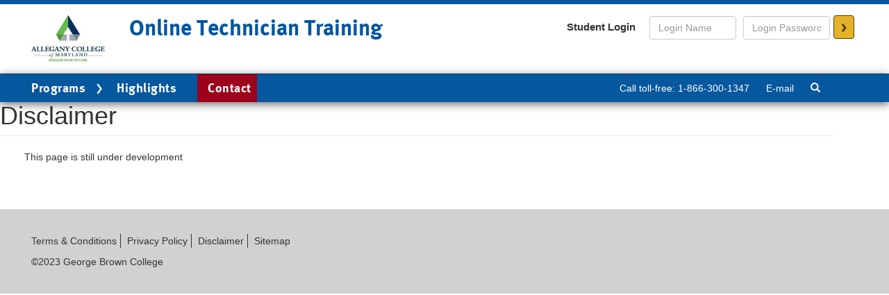

--- FILE ---
content_type: text/html; charset=UTF-8
request_url: https://alleganytech-gbc.com/disclaimer
body_size: 13964
content:
<!DOCTYPE html>
<html  lang="en" dir="ltr" prefix="og: https://ogp.me/ns#">
  <head>
    <meta charset="utf-8" />
<meta name="description" content="This page is still under development" />
<link rel="canonical" href="https://alleganytech-gbc.com/disclaimer" />
<meta name="Generator" content="Drupal 10 (https://www.drupal.org)" />
<meta name="MobileOptimized" content="width" />
<meta name="HandheldFriendly" content="true" />
<meta name="viewport" content="width=device-width, initial-scale=1.0" />
<script>var ct_check_js_val = '55277560d73007a560ce1031ff817108';var drupal_ac_antibot_cookie_value = '1791c959cbbf5c15682fc2b57b0ce6bf2d4cf9c180c6a565b34002b89675d024';var ct_use_cookies = 1;var ct_use_alt_cookies = 0;var ct_capture_buffer = 0;</script>
<link rel="icon" href="/themes/custom/partner/favicon.ico" type="image/vnd.microsoft.icon" />
<script src="/sites/default/files/google_tag/miracosta_dev/google_tag.script.js?t5xgvd" defer></script>
<script src="/sites/default/files/google_tag/uhd_dev/google_tag.script.js?t5xgvd" defer></script>
<script src="/sites/default/files/google_tag/uhd_gbc_primary/google_tag.script.js?t5xgvd" defer></script>

    <title>Partner Disclaimer | alleganytech-gbc.com</title>
    <link rel="stylesheet" media="all" href="/sites/default/files/css/css_3fNWASIs5gbiC4sJb7wdduShz_8XcwOTCFu_weF0OEE.css?delta=0&amp;language=en&amp;theme=partner&amp;include=eJxVyEEKgEAIAMAPLfmkcFXC1tZQg_p917oNQ0NYy2PVyTKrm9OAjxt5CHBcJ9qCO96_YEXzreWTJQd0THkB_QEfIQ" />
<link rel="stylesheet" media="all" href="/sites/default/files/css/css_pBaIlbSaYPPCSca2Url788veViJvJVRk5Db8iHSIwwE.css?delta=1&amp;language=en&amp;theme=partner&amp;include=eJxVyEEKgEAIAMAPLfmkcFXC1tZQg_p917oNQ0NYy2PVyTKrm9OAjxt5CHBcJ9qCO96_YEXzreWTJQd0THkB_QEfIQ" />

    
  </head>
  <body class="student-logged-out partner-disclaimer path-node page-node-type-page has-glyphicons not-front inner-pages">
    <a href="#main-content" class="visually-hidden focusable skip-link">
      Skip to main content
    </a>
    <noscript><iframe src="https://www.googletagmanager.com/ns.html?id=GTM-MC001" height="0" width="0" style="display:none;visibility:hidden"></iframe></noscript><noscript><iframe src="https://www.googletagmanager.com/ns.html?id=GTM-UHD001" height="0" width="0" style="display:none;visibility:hidden"></iframe></noscript><noscript><iframe src="https://www.googletagmanager.com/ns.html?id=GTM-P6ZT3WD" height="0" width="0" style="display:none;visibility:hidden"></iframe></noscript>
      <div class="dialog-off-canvas-main-canvas" data-off-canvas-main-canvas>
          
<div class="off-canvas-container">
      <div class="outer-header-wrapper">
        <div class="region region-top-most">
    <div class="top-inner-wrapper branding-wrapper">
  <div class="header-bg-container">
  <div class="custom-container">
    <section id="block-lowerheader" class="block block-blockgroup block-block-grouplower-header clearfix">
      
            

                <div class="partner-branding">
      <div class="partner-logo-section">
                <a class="partner-logo-link" href="https://alleganytech-gbc.com/"  title="Online Technical Training">
            <img src="https://alleganytech-gbc.com/sites/default/files/partners/logos/alleganytech_gbc_com.png" alt="Home" />
          </a>
            </div>
        <div class="partner-name-section">
        <div class="partner-name">Online Technician Training</div>
    </div>
    </div>
<div  class="student-login-form block block-gbpartner block-student-login-block clearfix" data-drupal-selector="student-login-form" id="block-studentlogin">
  
      <div  class="block-title">Student Login</div>
    

      <form action="/disclaimer" method="post" id="student-login-form" accept-charset="UTF-8">
  <div class="form-item js-form-item form-type-textfield js-form-type-textfield form-item-login-name js-form-item-login-name form-no-label form-group">
  
  
  <input placeholder="Login Name" data-drupal-selector="edit-login-name" class="form-text required form-control" type="text" id="edit-login-name" name="login_name" value="" size="60" maxlength="128" required="required" aria-required="true" />

  
  
  </div>
<div class="form-item js-form-item form-type-password js-form-type-password form-item-login-passwd js-form-item-login-passwd form-no-label form-group">
  
  
  <input placeholder="Login Password" data-drupal-selector="edit-login-passwd" class="form-text required form-control" type="password" id="edit-login-passwd" name="login_passwd" size="60" maxlength="128" required="required" aria-required="true" />

  
  
  </div>
<button data-drupal-selector="edit-submit" class="button js-form-submit form-submit btn-default btn" type="submit" id="edit-submit" name="op" value="&gt;">></button><input autocomplete="off" data-drupal-selector="form-6lac0hvje4s13mzpf4-2zuekyplv21hutem6ioxndow" type="hidden" name="form_build_id" value="form-6lAc0hVJE4s13MzPf4-2zuEkyplv21HuTem6IoXNdOw" /><input data-drupal-selector="edit-student-login-form" type="hidden" name="form_id" value="student_login_form" />
</form>

  </div>


          </section>
  </div>
  </div>
</div>

  </div>

    </div>
    <header class="navbar navbar-default" id="navbar" role="banner">
        <div class="custom-container">
            <div class="navbar-header">
        
                          <button type="button" class="navbar-toggle" data-toggle="collapse" data-target="#navbar-collapse">
            <span class="sr-only">Toggle navigation</span>
            <span class="icon-bar"></span>
            <span class="icon-bar"></span>
            <span class="icon-bar"></span>
          </button>
              </div>

                    <div id="navbar-collapse" class="navbar-collapse collapse">
            <div class="region region-navigation-collapsible">
    <nav role="navigation" aria-labelledby="block-partner-main-menu-menu" id="block-partner-main-menu">
            <h2 class="sr-only" id="block-partner-main-menu-menu">Main navigation</h2>

      
      <ul class="menu menu--main nav navbar-nav">
                      <li class="expanded dropdown first">
                                                                    <a href="/" class="dropdown-toggle" data-toggle="dropdown" data-drupal-link-system-path="&lt;front&gt;">Programs <span class="caret"></span></a>
                        <ul class="dropdown-menu">
                      <li class="first">
                                        <a href="/at/program-outline" data-drupal-link-system-path="node/39">Automation Technician Program</a>
              </li>
                      <li>
                                        <a href="/et/program-outline" data-drupal-link-system-path="node/10">Electronics Technician Program</a>
              </li>
                      <li>
                                        <a href="/em/program-outline" data-drupal-link-system-path="node/30">Electromechanical Technician Program</a>
              </li>
                      <li>
                                        <a href="/ev/program-outline" data-drupal-link-system-path="node/370">Electric Vehicle Technician Program</a>
              </li>
                      <li>
                                        <a href="/plc/program-outline" data-drupal-link-system-path="node/34">PLC Technician Program</a>
              </li>
                      <li>
                                        <a href="/plcii/program-outline" data-drupal-link-system-path="node/36">PLC Technician II Program</a>
              </li>
                      <li class="last">
                                        <a href="/rt/program-outline" data-drupal-link-system-path="node/13">Robotics Technician Program</a>
              </li>
        </ul>
  
              </li>
                      <li>
                                        <a href="/highlights" data-drupal-link-system-path="node/5">Highlights</a>
              </li>
                      <li class="last">
                                        <a href="/contact" data-drupal-link-system-path="node/190">Contact</a>
              </li>
        </ul>
  

  </nav>
<section id="block-contactandsearch" class="block block-blockgroup block-block-groupcontact-and-search clearfix">
  
    

      <section id="block-partnercontactheader" class="block block-gbpartner block-partner-contact-header clearfix">
  
    

      <section class="block block- clearfix">
  <div>Call toll-free: 1-866-300-1347</div>
  <div class="mailto-link"><a href="mailto:info@alleganytech-gbc.com">E-mail</a></div>
  <div aria-hidden="true" class="icon glyphicon glyphicon-search" id="search-block-trigger">&nbsp;</div>
</section>


  </section>

<div class="search-block-form block block-search block-search-form-block" data-drupal-selector="search-block-form" id="block-searchform" role="search">
      <form action="/search/node" method="get" id="search-block-form" accept-charset="UTF-8">
  <div class="form-item js-form-item form-type-search js-form-type-search form-item-keys js-form-item-keys form-no-label form-group">
      <label for="edit-keys" class="control-label sr-only">Search</label>
  
  
  <div class="input-group"><input title="Enter the terms you wish to search for." data-drupal-selector="edit-keys" class="form-search form-control" placeholder="Search" type="search" id="edit-keys" name="keys" value="" size="15" maxlength="128" data-toggle="tooltip" /><span class="input-group-btn"><button type="submit" value="Search" class="button js-form-submit form-submit btn-primary btn icon-only"><span class="sr-only">Search</span><span class="icon glyphicon glyphicon-search" aria-hidden="true"></span></button></span></div>

  
  
  </div>
<div class="form-actions form-group js-form-wrapper form-wrapper" data-drupal-selector="edit-actions" id="edit-actions--2"></div>

</form>

  </div>

  </section>


  </div>

        </div>
                </div>
      </header>
    
            
        <div role="main" class="main-container js-quickedit-main-content main-content-sticky custom-container">
      <div>

                                        <div class="region region-header">
    <div data-drupal-messages-fallback class="hidden"></div>

  </div>

                  
                  <h1 class="page-header">
            Disclaimer
          </h1>
        
        <div class="row">
                    
                              <section class="no-sidebar col-lg-12">

                        
                                                      
                          
                                      <a id="main-content"></a>
                <div class="region region-content">
      
<article data-history-node-id="263" class="page full clearfix">

  
    

  
  <div class="content">
    
            <div class="field field--name-field-page-heading field--type-string field--label-hidden field--item">Disclaimer</div>
      
            <div class="field field--name-body field--type-text-with-summary field--label-hidden field--item"><p>This page is still under development</p></div>
      
  </div>

</article>


  </div>

                      </section>

                        </div>
      </div>
    </div>
  
            <footer class="footer" role="contentinfo">
        <div class="custom-container">
          <div class="row">
              <div class="region region-footer">
    <section id="block-footerlinks" class="block block-block-content block-block-content83c122ce-893c-4c66-ad1d-76ce60b0293e clearfix">
  
    

      
            <div class="field field--name-body field--type-text-with-summary field--label-hidden field--item"><ul>
	<li><a href="#">Terms &amp; Conditions</a></li>
	<li><a href="#">Privacy Policy</a></li>
	<li><a href="#">Disclaimer</a></li>
	<li><a href="#">Sitemap</a></li>
</ul>

<div class="copyright-notice">©2023&nbsp;George Brown College</div>
</div>
      
  </section>


  </div>

          </div>
        </div>
      </footer>
        <div class="back-to-top"><a href="javascript:void(0)">^^</a></div>
</div>

  </div>

    
    <script type="application/json" data-drupal-selector="drupal-settings-json">{"path":{"baseUrl":"\/","pathPrefix":"","currentPath":"node\/263","currentPathIsAdmin":false,"isFront":false,"currentLanguage":"en"},"pluralDelimiter":"\u0003","suppressDeprecationErrors":true,"ajaxPageState":{"libraries":"eJxli9EOwjAIAH-ok09qoCULDguhzLi_dz5olvh2ucuRWc4MdKAvVQ-uMiTLT4Gb25PjYtJMU7y0jbukxXl0HklqbYMLl6aMI1E3QKeWC1kunZPbOf1F30mllWbB0GN31FsXVFtveMdXWckxcnDASpVwclWhwDjKPGbyAz7uDcuqUvE","theme":"partner","theme_token":null},"ajaxTrustedUrl":{"\/search\/node":true,"form_action_p_pvdeGsVG5zNF_XLGPTvYSKCf43t8qZYSwcfZl2uzM":true},"bootstrap":{"forms_has_error_value_toggle":1,"modal_animation":1,"modal_backdrop":"true","modal_focus_input":1,"modal_keyboard":1,"modal_select_text":1,"modal_show":1,"modal_size":"","popover_enabled":1,"popover_animation":1,"popover_auto_close":1,"popover_container":"body","popover_content":"","popover_delay":"0","popover_html":0,"popover_placement":"right","popover_selector":"","popover_title":"","popover_trigger":"click","tooltip_enabled":1,"tooltip_animation":1,"tooltip_container":"body","tooltip_delay":"0","tooltip_html":0,"tooltip_placement":"auto left","tooltip_selector":"","tooltip_trigger":"hover"},"user":{"uid":0,"permissionsHash":"ff6b25bc4dc0d5f36531f13038be8c34d4c322f7a986d6c8af04486422cadb1c"}}</script>
<script src="/sites/default/files/js/js_S-Bxte2oxar0q8ReNcy4bSqDgOllj6Io57yQ8RoKcBU.js?scope=footer&amp;delta=0&amp;language=en&amp;theme=partner&amp;include=eJxlyUEKwzAMBdELOfGRjGQLo1RYQvkp7e27Sil0N7xhd5xIisp3tUhpuhTlSzU8_Cn5I3A3aJRuQgtkj0rBHRs7tiGQDs-_GReb9tI9pY68gmwfSuZzp4NeZXJQYknWyY3plGbKSfn-AIaHQS0"></script>
<script src="https://moderate.cleantalk.org/ct-bot-detector-wrapper.js"></script>
<script src="/sites/default/files/js/js_xkZ5ALe2_mcDgRUQjnhZkjIvI-VHfGTHTCIzaP21N-U.js?scope=footer&amp;delta=2&amp;language=en&amp;theme=partner&amp;include=eJxlyUEKwzAMBdELOfGRjGQLo1RYQvkp7e27Sil0N7xhd5xIisp3tUhpuhTlSzU8_Cn5I3A3aJRuQgtkj0rBHRs7tiGQDs-_GReb9tI9pY68gmwfSuZzp4NeZXJQYknWyY3plGbKSfn-AIaHQS0"></script>
<script src="/modules/custom/gbpartner/js/gb.js?v=1.x"></script>

  </body>
</html>


--- FILE ---
content_type: text/css
request_url: https://alleganytech-gbc.com/sites/default/files/css/css_pBaIlbSaYPPCSca2Url788veViJvJVRk5Db8iHSIwwE.css?delta=1&language=en&theme=partner&include=eJxVyEEKgEAIAMAPLfmkcFXC1tZQg_p917oNQ0NYy2PVyTKrm9OAjxt5CHBcJ9qCO96_YEXzreWTJQd0THkB_QEfIQ
body_size: 33374
content:
/* @license GPL-2.0-or-later https://www.drupal.org/licensing/faq */
body{background:#fff;border-top:6px solid #05579e;margin-top:0px !important;font-family:Arial;font-size:14px;padding-top:0 !important;color:#333333;}body.toolbar-horizontal.toolbar-fixed{margin-top:80px;}p{font-size:14px;font-weight:normal;line-height:20px;font-family:Arial;}p strong{font-family:Arial;}h1,h2,h3,h4,h5,h6{font-weight:normal;font-family:"meta-normalregular";}h1{font-size:32px;color:#2f5b87;}h2{font-size:32px;color:#2f5b87;}h3{font-size:24px;color:#05579e;}h4{font-size:18px;color:#054373;}h5{font-size:16px;color:#054373;}h6{font-size:15px;color:#054373;}input:focus,input:before,input[type=radio]:focus,input[type=radio]:before,label:focus,label:before,button:focus,button:before{outline:none !important;}#toolbar-administration{margin:0 0 50px 0;height:24px;}body.toolbar-horizontal .off-canvas-container{margin-top:80px;}html{font-family:sans-serif;-ms-text-size-adjust:100%;-webkit-text-size-adjust:100%;}body{margin:0;}article,aside,details,figcaption,figure,footer,header,hgroup,main,menu,nav,section,summary{display:block;}audio,canvas,progress,video{display:inline-block;vertical-align:baseline;}audio:not([controls]){display:none;height:0;}[hidden],template{display:none;}a{background-color:transparent;}a:active,a:hover{outline:0;}abbr[title]{border-bottom:none;text-decoration:underline;-webkit-text-decoration:underline dotted;text-decoration:underline dotted;}b,strong{font-weight:bold;}dfn{font-style:italic;}h1{font-size:2em;margin:0.67em 0;}mark{background:#ff0;color:#000;}small{font-size:80%;}sub,sup{font-size:75%;line-height:0;position:relative;vertical-align:baseline;}sup{top:-0.5em;}sub{bottom:-0.25em;}img{border:0;}svg:not(:root){overflow:hidden;}figure{margin:1em 40px;}hr{-webkit-box-sizing:content-box;box-sizing:content-box;height:0;}pre{overflow:auto;}code,kbd,pre,samp{font-family:monospace,monospace;font-size:1em;}button,input,optgroup,select,textarea{color:inherit;font:inherit;margin:0;}button{overflow:visible;}button,select{text-transform:none;}button,html input[type=button],input[type=reset],input[type=submit]{-webkit-appearance:button;cursor:pointer;}button[disabled],html input[disabled]{cursor:default;}button::-moz-focus-inner,input::-moz-focus-inner{border:0;padding:0;}input{line-height:normal;}input[type=checkbox],input[type=radio]{-webkit-box-sizing:border-box;box-sizing:border-box;padding:0;}input[type=number]::-webkit-inner-spin-button,input[type=number]::-webkit-outer-spin-button{height:auto;}input[type=search]{-webkit-appearance:textfield;-webkit-box-sizing:content-box;box-sizing:content-box;}input[type=search]::-webkit-search-cancel-button,input[type=search]::-webkit-search-decoration{-webkit-appearance:none;}fieldset{border:1px solid #c0c0c0;margin:0 2px;padding:0.35em 0.625em 0.75em;}legend{border:0;padding:0;}textarea{overflow:auto;}optgroup{font-weight:bold;}table{border-collapse:collapse;border-spacing:0;}td,th{padding:0;}@media print{*,*:before,*:after{color:#000 !important;text-shadow:none !important;background:transparent !important;-webkit-box-shadow:none !important;box-shadow:none !important;}a,a:visited{text-decoration:underline;}a[href]:after{content:" (" attr(href) ")";}abbr[title]:after{content:" (" attr(title) ")";}a[href^="#"]:after,a[href^="javascript:"]:after{content:"";}pre,blockquote{border:1px solid #999;page-break-inside:avoid;}thead{display:table-header-group;}tr,img{page-break-inside:avoid;}img{max-width:100% !important;}p,h2,h3{orphans:3;widows:3;}h2,h3{page-break-after:avoid;}.navbar{display:none;}.btn > .caret,.dropup > .btn > .caret{border-top-color:#000 !important;}.label{border:1px solid #000;}.table{border-collapse:collapse !important;}.table td,.table th{background-color:#fff !important;}.table-bordered th,.table-bordered td{border:1px solid #ddd !important;}}@font-face{font-family:"Glyphicons Halflings";src:url(/themes/custom/partner/bootstrap/assets/fonts/bootstrap/glyphicons-halflings-regular.eot);src:url(/themes/custom/partner/bootstrap/assets/fonts/bootstrap/glyphicons-halflings-regular.eot#iefix) format("embedded-opentype"),url(/themes/custom/partner/bootstrap/assets/fonts/bootstrap/glyphicons-halflings-regular.woff2) format("woff2"),url(/themes/custom/partner/bootstrap/assets/fonts/bootstrap/glyphicons-halflings-regular.woff) format("woff"),url(/themes/custom/partner/bootstrap/assets/fonts/bootstrap/glyphicons-halflings-regular.ttf) format("truetype"),url(/themes/custom/partner/bootstrap/assets/fonts/bootstrap/glyphicons-halflings-regular.svg#glyphicons_halflingsregular) format("svg");}.glyphicon{position:relative;top:1px;display:inline-block;font-family:"Glyphicons Halflings";font-style:normal;font-weight:400;line-height:1;-webkit-font-smoothing:antialiased;-moz-osx-font-smoothing:grayscale;}.glyphicon-asterisk:before{content:"*";}.glyphicon-plus:before{content:"+";}.glyphicon-euro:before,.glyphicon-eur:before{content:"€";}.glyphicon-minus:before{content:"−";}.glyphicon-cloud:before{content:"☁";}.glyphicon-envelope:before{content:"✉";}.glyphicon-pencil:before{content:"✏";}.glyphicon-glass:before{content:"\e001";}.glyphicon-music:before{content:"\e002";}.glyphicon-search:before{content:"\e003";}.glyphicon-heart:before{content:"\e005";}.glyphicon-star:before{content:"\e006";}.glyphicon-star-empty:before{content:"\e007";}.glyphicon-user:before{content:"\e008";}.glyphicon-film:before{content:"\e009";}.glyphicon-th-large:before{content:"\e010";}.glyphicon-th:before{content:"\e011";}.glyphicon-th-list:before{content:"\e012";}.glyphicon-ok:before{content:"\e013";}.glyphicon-remove:before{content:"\e014";}.glyphicon-zoom-in:before{content:"\e015";}.glyphicon-zoom-out:before{content:"\e016";}.glyphicon-off:before{content:"\e017";}.glyphicon-signal:before{content:"\e018";}.glyphicon-cog:before{content:"\e019";}.glyphicon-trash:before{content:"\e020";}.glyphicon-home:before{content:"\e021";}.glyphicon-file:before{content:"\e022";}.glyphicon-time:before{content:"\e023";}.glyphicon-road:before{content:"\e024";}.glyphicon-download-alt:before{content:"\e025";}.glyphicon-download:before{content:"\e026";}.glyphicon-upload:before{content:"\e027";}.glyphicon-inbox:before{content:"\e028";}.glyphicon-play-circle:before{content:"\e029";}.glyphicon-repeat:before{content:"\e030";}.glyphicon-refresh:before{content:"\e031";}.glyphicon-list-alt:before{content:"\e032";}.glyphicon-lock:before{content:"\e033";}.glyphicon-flag:before{content:"\e034";}.glyphicon-headphones:before{content:"\e035";}.glyphicon-volume-off:before{content:"\e036";}.glyphicon-volume-down:before{content:"\e037";}.glyphicon-volume-up:before{content:"\e038";}.glyphicon-qrcode:before{content:"\e039";}.glyphicon-barcode:before{content:"\e040";}.glyphicon-tag:before{content:"\e041";}.glyphicon-tags:before{content:"\e042";}.glyphicon-book:before{content:"\e043";}.glyphicon-bookmark:before{content:"\e044";}.glyphicon-print:before{content:"\e045";}.glyphicon-camera:before{content:"\e046";}.glyphicon-font:before{content:"\e047";}.glyphicon-bold:before{content:"\e048";}.glyphicon-italic:before{content:"\e049";}.glyphicon-text-height:before{content:"\e050";}.glyphicon-text-width:before{content:"\e051";}.glyphicon-align-left:before{content:"\e052";}.glyphicon-align-center:before{content:"\e053";}.glyphicon-align-right:before{content:"\e054";}.glyphicon-align-justify:before{content:"\e055";}.glyphicon-list:before{content:"\e056";}.glyphicon-indent-left:before{content:"\e057";}.glyphicon-indent-right:before{content:"\e058";}.glyphicon-facetime-video:before{content:"\e059";}.glyphicon-picture:before{content:"\e060";}.glyphicon-map-marker:before{content:"\e062";}.glyphicon-adjust:before{content:"\e063";}.glyphicon-tint:before{content:"\e064";}.glyphicon-edit:before{content:"\e065";}.glyphicon-share:before{content:"\e066";}.glyphicon-check:before{content:"\e067";}.glyphicon-move:before{content:"\e068";}.glyphicon-step-backward:before{content:"\e069";}.glyphicon-fast-backward:before{content:"\e070";}.glyphicon-backward:before{content:"\e071";}.glyphicon-play:before{content:"\e072";}.glyphicon-pause:before{content:"\e073";}.glyphicon-stop:before{content:"\e074";}.glyphicon-forward:before{content:"\e075";}.glyphicon-fast-forward:before{content:"\e076";}.glyphicon-step-forward:before{content:"\e077";}.glyphicon-eject:before{content:"\e078";}.glyphicon-chevron-left:before{content:"\e079";}.glyphicon-chevron-right:before{content:"\e080";}.glyphicon-plus-sign:before{content:"\e081";}.glyphicon-minus-sign:before{content:"\e082";}.glyphicon-remove-sign:before{content:"\e083";}.glyphicon-ok-sign:before{content:"\e084";}.glyphicon-question-sign:before{content:"\e085";}.glyphicon-info-sign:before{content:"\e086";}.glyphicon-screenshot:before{content:"\e087";}.glyphicon-remove-circle:before{content:"\e088";}.glyphicon-ok-circle:before{content:"\e089";}.glyphicon-ban-circle:before{content:"\e090";}.glyphicon-arrow-left:before{content:"\e091";}.glyphicon-arrow-right:before{content:"\e092";}.glyphicon-arrow-up:before{content:"\e093";}.glyphicon-arrow-down:before{content:"\e094";}.glyphicon-share-alt:before{content:"\e095";}.glyphicon-resize-full:before{content:"\e096";}.glyphicon-resize-small:before{content:"\e097";}.glyphicon-exclamation-sign:before{content:"\e101";}.glyphicon-gift:before{content:"\e102";}.glyphicon-leaf:before{content:"\e103";}.glyphicon-fire:before{content:"\e104";}.glyphicon-eye-open:before{content:"\e105";}.glyphicon-eye-close:before{content:"\e106";}.glyphicon-warning-sign:before{content:"\e107";}.glyphicon-plane:before{content:"\e108";}.glyphicon-calendar:before{content:"\e109";}.glyphicon-random:before{content:"\e110";}.glyphicon-comment:before{content:"\e111";}.glyphicon-magnet:before{content:"\e112";}.glyphicon-chevron-up:before{content:"\e113";}.glyphicon-chevron-down:before{content:"\e114";}.glyphicon-retweet:before{content:"\e115";}.glyphicon-shopping-cart:before{content:"\e116";}.glyphicon-folder-close:before{content:"\e117";}.glyphicon-folder-open:before{content:"\e118";}.glyphicon-resize-vertical:before{content:"\e119";}.glyphicon-resize-horizontal:before{content:"\e120";}.glyphicon-hdd:before{content:"\e121";}.glyphicon-bullhorn:before{content:"\e122";}.glyphicon-bell:before{content:"\e123";}.glyphicon-certificate:before{content:"\e124";}.glyphicon-thumbs-up:before{content:"\e125";}.glyphicon-thumbs-down:before{content:"\e126";}.glyphicon-hand-right:before{content:"\e127";}.glyphicon-hand-left:before{content:"\e128";}.glyphicon-hand-up:before{content:"\e129";}.glyphicon-hand-down:before{content:"\e130";}.glyphicon-circle-arrow-right:before{content:"\e131";}.glyphicon-circle-arrow-left:before{content:"\e132";}.glyphicon-circle-arrow-up:before{content:"\e133";}.glyphicon-circle-arrow-down:before{content:"\e134";}.glyphicon-globe:before{content:"\e135";}.glyphicon-wrench:before{content:"\e136";}.glyphicon-tasks:before{content:"\e137";}.glyphicon-filter:before{content:"\e138";}.glyphicon-briefcase:before{content:"\e139";}.glyphicon-fullscreen:before{content:"\e140";}.glyphicon-dashboard:before{content:"\e141";}.glyphicon-paperclip:before{content:"\e142";}.glyphicon-heart-empty:before{content:"\e143";}.glyphicon-link:before{content:"\e144";}.glyphicon-phone:before{content:"\e145";}.glyphicon-pushpin:before{content:"\e146";}.glyphicon-usd:before{content:"\e148";}.glyphicon-gbp:before{content:"\e149";}.glyphicon-sort:before{content:"\e150";}.glyphicon-sort-by-alphabet:before{content:"\e151";}.glyphicon-sort-by-alphabet-alt:before{content:"\e152";}.glyphicon-sort-by-order:before{content:"\e153";}.glyphicon-sort-by-order-alt:before{content:"\e154";}.glyphicon-sort-by-attributes:before{content:"\e155";}.glyphicon-sort-by-attributes-alt:before{content:"\e156";}.glyphicon-unchecked:before{content:"\e157";}.glyphicon-expand:before{content:"\e158";}.glyphicon-collapse-down:before{content:"\e159";}.glyphicon-collapse-up:before{content:"\e160";}.glyphicon-log-in:before{content:"\e161";}.glyphicon-flash:before{content:"\e162";}.glyphicon-log-out:before{content:"\e163";}.glyphicon-new-window:before{content:"\e164";}.glyphicon-record:before{content:"\e165";}.glyphicon-save:before{content:"\e166";}.glyphicon-open:before{content:"\e167";}.glyphicon-saved:before{content:"\e168";}.glyphicon-import:before{content:"\e169";}.glyphicon-export:before{content:"\e170";}.glyphicon-send:before{content:"\e171";}.glyphicon-floppy-disk:before{content:"\e172";}.glyphicon-floppy-saved:before{content:"\e173";}.glyphicon-floppy-remove:before{content:"\e174";}.glyphicon-floppy-save:before{content:"\e175";}.glyphicon-floppy-open:before{content:"\e176";}.glyphicon-credit-card:before{content:"\e177";}.glyphicon-transfer:before{content:"\e178";}.glyphicon-cutlery:before{content:"\e179";}.glyphicon-header:before{content:"\e180";}.glyphicon-compressed:before{content:"\e181";}.glyphicon-earphone:before{content:"\e182";}.glyphicon-phone-alt:before{content:"\e183";}.glyphicon-tower:before{content:"\e184";}.glyphicon-stats:before{content:"\e185";}.glyphicon-sd-video:before{content:"\e186";}.glyphicon-hd-video:before{content:"\e187";}.glyphicon-subtitles:before{content:"\e188";}.glyphicon-sound-stereo:before{content:"\e189";}.glyphicon-sound-dolby:before{content:"\e190";}.glyphicon-sound-5-1:before{content:"\e191";}.glyphicon-sound-6-1:before{content:"\e192";}.glyphicon-sound-7-1:before{content:"\e193";}.glyphicon-copyright-mark:before{content:"\e194";}.glyphicon-registration-mark:before{content:"\e195";}.glyphicon-cloud-download:before{content:"\e197";}.glyphicon-cloud-upload:before{content:"\e198";}.glyphicon-tree-conifer:before{content:"\e199";}.glyphicon-tree-deciduous:before{content:"\e200";}.glyphicon-cd:before{content:"\e201";}.glyphicon-save-file:before{content:"\e202";}.glyphicon-open-file:before{content:"\e203";}.glyphicon-level-up:before{content:"\e204";}.glyphicon-copy:before{content:"\e205";}.glyphicon-paste:before{content:"\e206";}.glyphicon-alert:before{content:"\e209";}.glyphicon-equalizer:before{content:"\e210";}.glyphicon-king:before{content:"\e211";}.glyphicon-queen:before{content:"\e212";}.glyphicon-pawn:before{content:"\e213";}.glyphicon-bishop:before{content:"\e214";}.glyphicon-knight:before{content:"\e215";}.glyphicon-baby-formula:before{content:"\e216";}.glyphicon-tent:before{content:"⛺";}.glyphicon-blackboard:before{content:"\e218";}.glyphicon-bed:before{content:"\e219";}.glyphicon-apple:before{content:"\f8ff";}.glyphicon-erase:before{content:"\e221";}.glyphicon-hourglass:before{content:"⌛";}.glyphicon-lamp:before{content:"\e223";}.glyphicon-duplicate:before{content:"\e224";}.glyphicon-piggy-bank:before{content:"\e225";}.glyphicon-scissors:before{content:"\e226";}.glyphicon-bitcoin:before{content:"\e227";}.glyphicon-btc:before{content:"\e227";}.glyphicon-xbt:before{content:"\e227";}.glyphicon-yen:before{content:"¥";}.glyphicon-jpy:before{content:"¥";}.glyphicon-ruble:before{content:"₽";}.glyphicon-rub:before{content:"₽";}.glyphicon-scale:before{content:"\e230";}.glyphicon-ice-lolly:before{content:"\e231";}.glyphicon-ice-lolly-tasted:before{content:"\e232";}.glyphicon-education:before{content:"\e233";}.glyphicon-option-horizontal:before{content:"\e234";}.glyphicon-option-vertical:before{content:"\e235";}.glyphicon-menu-hamburger:before{content:"\e236";}.glyphicon-modal-window:before{content:"\e237";}.glyphicon-oil:before{content:"\e238";}.glyphicon-grain:before{content:"\e239";}.glyphicon-sunglasses:before{content:"\e240";}.glyphicon-text-size:before{content:"\e241";}.glyphicon-text-color:before{content:"\e242";}.glyphicon-text-background:before{content:"\e243";}.glyphicon-object-align-top:before{content:"\e244";}.glyphicon-object-align-bottom:before{content:"\e245";}.glyphicon-object-align-horizontal:before{content:"\e246";}.glyphicon-object-align-left:before{content:"\e247";}.glyphicon-object-align-vertical:before{content:"\e248";}.glyphicon-object-align-right:before{content:"\e249";}.glyphicon-triangle-right:before{content:"\e250";}.glyphicon-triangle-left:before{content:"\e251";}.glyphicon-triangle-bottom:before{content:"\e252";}.glyphicon-triangle-top:before{content:"\e253";}.glyphicon-console:before{content:"\e254";}.glyphicon-superscript:before{content:"\e255";}.glyphicon-subscript:before{content:"\e256";}.glyphicon-menu-left:before{content:"\e257";}.glyphicon-menu-right:before{content:"\e258";}.glyphicon-menu-down:before{content:"\e259";}.glyphicon-menu-up:before{content:"\e260";}*{-webkit-box-sizing:border-box;box-sizing:border-box;}*:before,*:after{-webkit-box-sizing:border-box;box-sizing:border-box;}html{font-size:10px;-webkit-tap-highlight-color:rgba(0,0,0,0);}body{font-family:"Helvetica Neue",Helvetica,Arial,sans-serif;font-size:14px;line-height:1.428571429;color:#333333;background-color:#fff;}input,button,select,textarea{font-family:inherit;font-size:inherit;line-height:inherit;}a{color:#4a555e;text-decoration:none;}a:hover,a:focus{color:#3b6f98;text-decoration:underline;}a:focus{outline:5px auto -webkit-focus-ring-color;outline-offset:-2px;}figure{margin:0;}img{vertical-align:middle;}.img-responsive{display:block;max-width:100%;height:auto;}.img-rounded{border-radius:6px;}.img-thumbnail{padding:4px;line-height:1.428571429;background-color:#fff;border:1px solid #ddd;border-radius:4px;-webkit-transition:all 0.2s ease-in-out;transition:all 0.2s ease-in-out;display:inline-block;max-width:100%;height:auto;}.img-circle{border-radius:50%;}hr{margin-top:20px;margin-bottom:20px;border:0;border-top:1px solid #eeeeee;}.sr-only{position:absolute;width:1px;height:1px;padding:0;margin:-1px;overflow:hidden;clip:rect(0,0,0,0);border:0;}.sr-only-focusable:active,.sr-only-focusable:focus{position:static;width:auto;height:auto;margin:0;overflow:visible;clip:auto;}[role=button]{cursor:pointer;}h1,h2,h3,h4,h5,h6,.h1,.h2,.h3,.h4,.h5,.h6{font-family:inherit;font-weight:500;line-height:1.1;color:inherit;}h1 small,h1 .small,h2 small,h2 .small,h3 small,h3 .small,h4 small,h4 .small,h5 small,h5 .small,h6 small,h6 .small,.h1 small,.h1 .small,.h2 small,.h2 .small,.h3 small,.h3 .small,.h4 small,.h4 .small,.h5 small,.h5 .small,.h6 small,.h6 .small{font-weight:400;line-height:1;color:#777777;}h1,.h1,h2,.h2,h3,.h3{margin-top:20px;margin-bottom:10px;}h1 small,h1 .small,.h1 small,.h1 .small,h2 small,h2 .small,.h2 small,.h2 .small,h3 small,h3 .small,.h3 small,.h3 .small{font-size:65%;}h4,.h4,h5,.h5,h6,.h6{margin-top:10px;margin-bottom:10px;}h4 small,h4 .small,.h4 small,.h4 .small,h5 small,h5 .small,.h5 small,.h5 .small,h6 small,h6 .small,.h6 small,.h6 .small{font-size:75%;}h1,.h1{font-size:36px;}h2,.h2{font-size:30px;}h3,.h3{font-size:24px;}h4,.h4{font-size:18px;}h5,.h5{font-size:14px;}h6,.h6{font-size:12px;}p{margin:0 0 10px;}.lead{margin-bottom:20px;font-size:16px;font-weight:300;line-height:1.4;}@media (min-width:768px){.lead{font-size:21px;}}small,.small{font-size:85%;}mark,.mark{padding:0.2em;background-color:#fcf8e3;}.text-left{text-align:left;}.text-right{text-align:right;}.text-center{text-align:center;}.text-justify{text-align:justify;}.text-nowrap{white-space:nowrap;}.text-lowercase{text-transform:lowercase;}.text-uppercase,.initialism{text-transform:uppercase;}.text-capitalize{text-transform:capitalize;}.text-muted{color:#777777;}.text-primary{color:#337ab7;}a.text-primary:hover,a.text-primary:focus{color:#286090;}.text-success{color:#3c763d;}a.text-success:hover,a.text-success:focus{color:#2b542c;}.text-info{color:#31708f;}a.text-info:hover,a.text-info:focus{color:#245269;}.text-warning{color:#8a6d3b;}a.text-warning:hover,a.text-warning:focus{color:#66512c;}.text-danger{color:#a94442;}a.text-danger:hover,a.text-danger:focus{color:#843534;}.bg-primary{color:#fff;}.bg-primary{background-color:#337ab7;}a.bg-primary:hover,a.bg-primary:focus{background-color:#286090;}.bg-success{background-color:#dff0d8;}a.bg-success:hover,a.bg-success:focus{background-color:#c1e2b3;}.bg-info{background-color:#d9edf7;}a.bg-info:hover,a.bg-info:focus{background-color:#afd9ee;}.bg-warning{background-color:#fcf8e3;}a.bg-warning:hover,a.bg-warning:focus{background-color:#f7ecb5;}.bg-danger{background-color:#f2dede;}a.bg-danger:hover,a.bg-danger:focus{background-color:#e4b9b9;}.page-header{padding-bottom:9px;margin:40px 0 20px;border-bottom:1px solid #eeeeee;}ul,ol{margin-top:0;margin-bottom:10px;}ul ul,ul ol,ol ul,ol ol{margin-bottom:0;}.list-unstyled{padding-left:0;list-style:none;}.list-inline{padding-left:0;list-style:none;margin-left:-5px;}.list-inline > li{display:inline-block;padding-right:5px;padding-left:5px;}dl{margin-top:0;margin-bottom:20px;}dt,dd{line-height:1.428571429;}dt{font-weight:700;}dd{margin-left:0;}.dl-horizontal dd:before,.dl-horizontal dd:after{display:table;content:" ";}.dl-horizontal dd:after{clear:both;}@media (min-width:768px){.dl-horizontal dt{float:left;width:160px;clear:left;text-align:right;overflow:hidden;text-overflow:ellipsis;white-space:nowrap;}.dl-horizontal dd{margin-left:180px;}}abbr[title],abbr[data-original-title]{cursor:help;}.initialism{font-size:90%;}blockquote{padding:10px 20px;margin:0 0 20px;font-size:17.5px;border-left:5px solid #eeeeee;}blockquote p:last-child,blockquote ul:last-child,blockquote ol:last-child{margin-bottom:0;}blockquote footer,blockquote small,blockquote .small{display:block;font-size:80%;line-height:1.428571429;color:#777777;}blockquote footer:before,blockquote small:before,blockquote .small:before{content:"— ";}.blockquote-reverse,blockquote.pull-right{padding-right:15px;padding-left:0;text-align:right;border-right:5px solid #eeeeee;border-left:0;}.blockquote-reverse footer:before,.blockquote-reverse small:before,.blockquote-reverse .small:before,blockquote.pull-right footer:before,blockquote.pull-right small:before,blockquote.pull-right .small:before{content:"";}.blockquote-reverse footer:after,.blockquote-reverse small:after,.blockquote-reverse .small:after,blockquote.pull-right footer:after,blockquote.pull-right small:after,blockquote.pull-right .small:after{content:" —";}address{margin-bottom:20px;font-style:normal;line-height:1.428571429;}code,kbd,pre,samp{font-family:Menlo,Monaco,Consolas,"Courier New",monospace;}code{padding:2px 4px;font-size:90%;color:#c7254e;background-color:#f9f2f4;border-radius:4px;}kbd{padding:2px 4px;font-size:90%;color:#fff;background-color:#333;border-radius:3px;-webkit-box-shadow:inset 0 -1px 0 rgba(0,0,0,0.25);box-shadow:inset 0 -1px 0 rgba(0,0,0,0.25);}kbd kbd{padding:0;font-size:100%;font-weight:700;-webkit-box-shadow:none;box-shadow:none;}pre{display:block;padding:9.5px;margin:0 0 10px;font-size:13px;line-height:1.428571429;color:#333333;word-break:break-all;word-wrap:break-word;background-color:#f5f5f5;border:1px solid #ccc;border-radius:4px;}pre code{padding:0;font-size:inherit;color:inherit;white-space:pre-wrap;background-color:transparent;border-radius:0;}.pre-scrollable{max-height:340px;overflow-y:scroll;}.container{padding-right:15px;padding-left:15px;margin-right:auto;margin-left:auto;}.container:before,.container:after{display:table;content:" ";}.container:after{clear:both;}@media (min-width:768px){.container{width:750px;}}@media (min-width:992px){.container{width:970px;}}@media (min-width:1200px){.container{width:1170px;}}.container-fluid{padding-right:15px;padding-left:15px;margin-right:auto;margin-left:auto;}.container-fluid:before,.container-fluid:after{display:table;content:" ";}.container-fluid:after{clear:both;}.row{margin-right:-15px;margin-left:-15px;}.row:before,.row:after{display:table;content:" ";}.row:after{clear:both;}.row-no-gutters{margin-right:0;margin-left:0;}.row-no-gutters [class*=col-]{padding-right:0;padding-left:0;}.col-xs-1,.col-sm-1,.col-md-1,.col-lg-1,.col-xs-2,.col-sm-2,.col-md-2,.col-lg-2,.col-xs-3,.col-sm-3,.col-md-3,.col-lg-3,.col-xs-4,.col-sm-4,.col-md-4,.col-lg-4,.col-xs-5,.col-sm-5,.col-md-5,.col-lg-5,.col-xs-6,.col-sm-6,.col-md-6,.col-lg-6,.col-xs-7,.col-sm-7,.col-md-7,.col-lg-7,.col-xs-8,.col-sm-8,.col-md-8,.col-lg-8,.col-xs-9,.col-sm-9,.col-md-9,.col-lg-9,.col-xs-10,.col-sm-10,.col-md-10,.col-lg-10,.col-xs-11,.col-sm-11,.col-md-11,.col-lg-11,.col-xs-12,.col-sm-12,.col-md-12,.col-lg-12{position:relative;min-height:1px;padding-right:15px;padding-left:15px;}.col-xs-1,.col-xs-2,.col-xs-3,.col-xs-4,.col-xs-5,.col-xs-6,.col-xs-7,.col-xs-8,.col-xs-9,.col-xs-10,.col-xs-11,.col-xs-12{float:left;}.col-xs-1{width:8.3333333333%;}.col-xs-2{width:16.6666666667%;}.col-xs-3{width:25%;}.col-xs-4{width:33.3333333333%;}.col-xs-5{width:41.6666666667%;}.col-xs-6{width:50%;}.col-xs-7{width:58.3333333333%;}.col-xs-8{width:66.6666666667%;}.col-xs-9{width:75%;}.col-xs-10{width:83.3333333333%;}.col-xs-11{width:91.6666666667%;}.col-xs-12{width:100%;}.col-xs-pull-0{right:auto;}.col-xs-pull-1{right:8.3333333333%;}.col-xs-pull-2{right:16.6666666667%;}.col-xs-pull-3{right:25%;}.col-xs-pull-4{right:33.3333333333%;}.col-xs-pull-5{right:41.6666666667%;}.col-xs-pull-6{right:50%;}.col-xs-pull-7{right:58.3333333333%;}.col-xs-pull-8{right:66.6666666667%;}.col-xs-pull-9{right:75%;}.col-xs-pull-10{right:83.3333333333%;}.col-xs-pull-11{right:91.6666666667%;}.col-xs-pull-12{right:100%;}.col-xs-push-0{left:auto;}.col-xs-push-1{left:8.3333333333%;}.col-xs-push-2{left:16.6666666667%;}.col-xs-push-3{left:25%;}.col-xs-push-4{left:33.3333333333%;}.col-xs-push-5{left:41.6666666667%;}.col-xs-push-6{left:50%;}.col-xs-push-7{left:58.3333333333%;}.col-xs-push-8{left:66.6666666667%;}.col-xs-push-9{left:75%;}.col-xs-push-10{left:83.3333333333%;}.col-xs-push-11{left:91.6666666667%;}.col-xs-push-12{left:100%;}.col-xs-offset-0{margin-left:0%;}.col-xs-offset-1{margin-left:8.3333333333%;}.col-xs-offset-2{margin-left:16.6666666667%;}.col-xs-offset-3{margin-left:25%;}.col-xs-offset-4{margin-left:33.3333333333%;}.col-xs-offset-5{margin-left:41.6666666667%;}.col-xs-offset-6{margin-left:50%;}.col-xs-offset-7{margin-left:58.3333333333%;}.col-xs-offset-8{margin-left:66.6666666667%;}.col-xs-offset-9{margin-left:75%;}.col-xs-offset-10{margin-left:83.3333333333%;}.col-xs-offset-11{margin-left:91.6666666667%;}.col-xs-offset-12{margin-left:100%;}@media (min-width:768px){.col-sm-1,.col-sm-2,.col-sm-3,.col-sm-4,.col-sm-5,.col-sm-6,.col-sm-7,.col-sm-8,.col-sm-9,.col-sm-10,.col-sm-11,.col-sm-12{float:left;}.col-sm-1{width:8.3333333333%;}.col-sm-2{width:16.6666666667%;}.col-sm-3{width:25%;}.col-sm-4{width:33.3333333333%;}.col-sm-5{width:41.6666666667%;}.col-sm-6{width:50%;}.col-sm-7{width:58.3333333333%;}.col-sm-8{width:66.6666666667%;}.col-sm-9{width:75%;}.col-sm-10{width:83.3333333333%;}.col-sm-11{width:91.6666666667%;}.col-sm-12{width:100%;}.col-sm-pull-0{right:auto;}.col-sm-pull-1{right:8.3333333333%;}.col-sm-pull-2{right:16.6666666667%;}.col-sm-pull-3{right:25%;}.col-sm-pull-4{right:33.3333333333%;}.col-sm-pull-5{right:41.6666666667%;}.col-sm-pull-6{right:50%;}.col-sm-pull-7{right:58.3333333333%;}.col-sm-pull-8{right:66.6666666667%;}.col-sm-pull-9{right:75%;}.col-sm-pull-10{right:83.3333333333%;}.col-sm-pull-11{right:91.6666666667%;}.col-sm-pull-12{right:100%;}.col-sm-push-0{left:auto;}.col-sm-push-1{left:8.3333333333%;}.col-sm-push-2{left:16.6666666667%;}.col-sm-push-3{left:25%;}.col-sm-push-4{left:33.3333333333%;}.col-sm-push-5{left:41.6666666667%;}.col-sm-push-6{left:50%;}.col-sm-push-7{left:58.3333333333%;}.col-sm-push-8{left:66.6666666667%;}.col-sm-push-9{left:75%;}.col-sm-push-10{left:83.3333333333%;}.col-sm-push-11{left:91.6666666667%;}.col-sm-push-12{left:100%;}.col-sm-offset-0{margin-left:0%;}.col-sm-offset-1{margin-left:8.3333333333%;}.col-sm-offset-2{margin-left:16.6666666667%;}.col-sm-offset-3{margin-left:25%;}.col-sm-offset-4{margin-left:33.3333333333%;}.col-sm-offset-5{margin-left:41.6666666667%;}.col-sm-offset-6{margin-left:50%;}.col-sm-offset-7{margin-left:58.3333333333%;}.col-sm-offset-8{margin-left:66.6666666667%;}.col-sm-offset-9{margin-left:75%;}.col-sm-offset-10{margin-left:83.3333333333%;}.col-sm-offset-11{margin-left:91.6666666667%;}.col-sm-offset-12{margin-left:100%;}}@media (min-width:992px){.col-md-1,.col-md-2,.col-md-3,.col-md-4,.col-md-5,.col-md-6,.col-md-7,.col-md-8,.col-md-9,.col-md-10,.col-md-11,.col-md-12{float:left;}.col-md-1{width:8.3333333333%;}.col-md-2{width:16.6666666667%;}.col-md-3{width:25%;}.col-md-4{width:33.3333333333%;}.col-md-5{width:41.6666666667%;}.col-md-6{width:50%;}.col-md-7{width:58.3333333333%;}.col-md-8{width:66.6666666667%;}.col-md-9{width:75%;}.col-md-10{width:83.3333333333%;}.col-md-11{width:91.6666666667%;}.col-md-12{width:100%;}.col-md-pull-0{right:auto;}.col-md-pull-1{right:8.3333333333%;}.col-md-pull-2{right:16.6666666667%;}.col-md-pull-3{right:25%;}.col-md-pull-4{right:33.3333333333%;}.col-md-pull-5{right:41.6666666667%;}.col-md-pull-6{right:50%;}.col-md-pull-7{right:58.3333333333%;}.col-md-pull-8{right:66.6666666667%;}.col-md-pull-9{right:75%;}.col-md-pull-10{right:83.3333333333%;}.col-md-pull-11{right:91.6666666667%;}.col-md-pull-12{right:100%;}.col-md-push-0{left:auto;}.col-md-push-1{left:8.3333333333%;}.col-md-push-2{left:16.6666666667%;}.col-md-push-3{left:25%;}.col-md-push-4{left:33.3333333333%;}.col-md-push-5{left:41.6666666667%;}.col-md-push-6{left:50%;}.col-md-push-7{left:58.3333333333%;}.col-md-push-8{left:66.6666666667%;}.col-md-push-9{left:75%;}.col-md-push-10{left:83.3333333333%;}.col-md-push-11{left:91.6666666667%;}.col-md-push-12{left:100%;}.col-md-offset-0{margin-left:0%;}.col-md-offset-1{margin-left:8.3333333333%;}.col-md-offset-2{margin-left:16.6666666667%;}.col-md-offset-3{margin-left:25%;}.col-md-offset-4{margin-left:33.3333333333%;}.col-md-offset-5{margin-left:41.6666666667%;}.col-md-offset-6{margin-left:50%;}.col-md-offset-7{margin-left:58.3333333333%;}.col-md-offset-8{margin-left:66.6666666667%;}.col-md-offset-9{margin-left:75%;}.col-md-offset-10{margin-left:83.3333333333%;}.col-md-offset-11{margin-left:91.6666666667%;}.col-md-offset-12{margin-left:100%;}}@media (min-width:1200px){.col-lg-1,.col-lg-2,.col-lg-3,.col-lg-4,.col-lg-5,.col-lg-6,.col-lg-7,.col-lg-8,.col-lg-9,.col-lg-10,.col-lg-11,.col-lg-12{float:left;}.col-lg-1{width:8.3333333333%;}.col-lg-2{width:16.6666666667%;}.col-lg-3{width:25%;}.col-lg-4{width:33.3333333333%;}.col-lg-5{width:41.6666666667%;}.col-lg-6{width:50%;}.col-lg-7{width:58.3333333333%;}.col-lg-8{width:66.6666666667%;}.col-lg-9{width:75%;}.col-lg-10{width:83.3333333333%;}.col-lg-11{width:91.6666666667%;}.col-lg-12{width:100%;}.col-lg-pull-0{right:auto;}.col-lg-pull-1{right:8.3333333333%;}.col-lg-pull-2{right:16.6666666667%;}.col-lg-pull-3{right:25%;}.col-lg-pull-4{right:33.3333333333%;}.col-lg-pull-5{right:41.6666666667%;}.col-lg-pull-6{right:50%;}.col-lg-pull-7{right:58.3333333333%;}.col-lg-pull-8{right:66.6666666667%;}.col-lg-pull-9{right:75%;}.col-lg-pull-10{right:83.3333333333%;}.col-lg-pull-11{right:91.6666666667%;}.col-lg-pull-12{right:100%;}.col-lg-push-0{left:auto;}.col-lg-push-1{left:8.3333333333%;}.col-lg-push-2{left:16.6666666667%;}.col-lg-push-3{left:25%;}.col-lg-push-4{left:33.3333333333%;}.col-lg-push-5{left:41.6666666667%;}.col-lg-push-6{left:50%;}.col-lg-push-7{left:58.3333333333%;}.col-lg-push-8{left:66.6666666667%;}.col-lg-push-9{left:75%;}.col-lg-push-10{left:83.3333333333%;}.col-lg-push-11{left:91.6666666667%;}.col-lg-push-12{left:100%;}.col-lg-offset-0{margin-left:0%;}.col-lg-offset-1{margin-left:8.3333333333%;}.col-lg-offset-2{margin-left:16.6666666667%;}.col-lg-offset-3{margin-left:25%;}.col-lg-offset-4{margin-left:33.3333333333%;}.col-lg-offset-5{margin-left:41.6666666667%;}.col-lg-offset-6{margin-left:50%;}.col-lg-offset-7{margin-left:58.3333333333%;}.col-lg-offset-8{margin-left:66.6666666667%;}.col-lg-offset-9{margin-left:75%;}.col-lg-offset-10{margin-left:83.3333333333%;}.col-lg-offset-11{margin-left:91.6666666667%;}.col-lg-offset-12{margin-left:100%;}}table{background-color:transparent;}table col[class*=col-]{position:static;display:table-column;float:none;}table td[class*=col-],table th[class*=col-]{position:static;display:table-cell;float:none;}caption{padding-top:8px;padding-bottom:8px;color:#777777;text-align:left;}th{text-align:left;}.table{width:100%;max-width:100%;margin-bottom:20px;}.table > thead > tr > th,.table > thead > tr > td,.table > tbody > tr > th,.table > tbody > tr > td,.table > tfoot > tr > th,.table > tfoot > tr > td{padding:8px;line-height:1.428571429;vertical-align:top;border-top:1px solid #ddd;}.table > thead > tr > th{vertical-align:bottom;border-bottom:2px solid #ddd;}.table > caption + thead > tr:first-child > th,.table > caption + thead > tr:first-child > td,.table > colgroup + thead > tr:first-child > th,.table > colgroup + thead > tr:first-child > td,.table > thead:first-child > tr:first-child > th,.table > thead:first-child > tr:first-child > td{border-top:0;}.table > tbody + tbody{border-top:2px solid #ddd;}.table .table{background-color:#fff;}.table-condensed > thead > tr > th,.table-condensed > thead > tr > td,.table-condensed > tbody > tr > th,.table-condensed > tbody > tr > td,.table-condensed > tfoot > tr > th,.table-condensed > tfoot > tr > td{padding:5px;}.table-bordered{border:1px solid #ddd;}.table-bordered > thead > tr > th,.table-bordered > thead > tr > td,.table-bordered > tbody > tr > th,.table-bordered > tbody > tr > td,.table-bordered > tfoot > tr > th,.table-bordered > tfoot > tr > td{border:1px solid #ddd;}.table-bordered > thead > tr > th,.table-bordered > thead > tr > td{border-bottom-width:2px;}.table-striped > tbody > tr:nth-of-type(odd){background-color:#f9f9f9;}.table-hover > tbody > tr:hover{background-color:#f5f5f5;}.table > thead > tr > td.active,.table > thead > tr > th.active,.table > thead > tr.active > td,.table > thead > tr.active > th,.table > tbody > tr > td.active,.table > tbody > tr > th.active,.table > tbody > tr.active > td,.table > tbody > tr.active > th,.table > tfoot > tr > td.active,.table > tfoot > tr > th.active,.table > tfoot > tr.active > td,.table > tfoot > tr.active > th{background-color:#f5f5f5;}.table-hover > tbody > tr > td.active:hover,.table-hover > tbody > tr > th.active:hover,.table-hover > tbody > tr.active:hover > td,.table-hover > tbody > tr:hover > .active,.table-hover > tbody > tr.active:hover > th{background-color:#e8e8e8;}.table > thead > tr > td.success,.table > thead > tr > th.success,.table > thead > tr.success > td,.table > thead > tr.success > th,.table > tbody > tr > td.success,.table > tbody > tr > th.success,.table > tbody > tr.success > td,.table > tbody > tr.success > th,.table > tfoot > tr > td.success,.table > tfoot > tr > th.success,.table > tfoot > tr.success > td,.table > tfoot > tr.success > th{background-color:#dff0d8;}.table-hover > tbody > tr > td.success:hover,.table-hover > tbody > tr > th.success:hover,.table-hover > tbody > tr.success:hover > td,.table-hover > tbody > tr:hover > .success,.table-hover > tbody > tr.success:hover > th{background-color:#d0e9c6;}.table > thead > tr > td.info,.table > thead > tr > th.info,.table > thead > tr.info > td,.table > thead > tr.info > th,.table > tbody > tr > td.info,.table > tbody > tr > th.info,.table > tbody > tr.info > td,.table > tbody > tr.info > th,.table > tfoot > tr > td.info,.table > tfoot > tr > th.info,.table > tfoot > tr.info > td,.table > tfoot > tr.info > th{background-color:#d9edf7;}.table-hover > tbody > tr > td.info:hover,.table-hover > tbody > tr > th.info:hover,.table-hover > tbody > tr.info:hover > td,.table-hover > tbody > tr:hover > .info,.table-hover > tbody > tr.info:hover > th{background-color:#c4e3f3;}.table > thead > tr > td.warning,.table > thead > tr > th.warning,.table > thead > tr.warning > td,.table > thead > tr.warning > th,.table > tbody > tr > td.warning,.table > tbody > tr > th.warning,.table > tbody > tr.warning > td,.table > tbody > tr.warning > th,.table > tfoot > tr > td.warning,.table > tfoot > tr > th.warning,.table > tfoot > tr.warning > td,.table > tfoot > tr.warning > th{background-color:#fcf8e3;}.table-hover > tbody > tr > td.warning:hover,.table-hover > tbody > tr > th.warning:hover,.table-hover > tbody > tr.warning:hover > td,.table-hover > tbody > tr:hover > .warning,.table-hover > tbody > tr.warning:hover > th{background-color:#faf2cc;}.table > thead > tr > td.danger,.table > thead > tr > th.danger,.table > thead > tr.danger > td,.table > thead > tr.danger > th,.table > tbody > tr > td.danger,.table > tbody > tr > th.danger,.table > tbody > tr.danger > td,.table > tbody > tr.danger > th,.table > tfoot > tr > td.danger,.table > tfoot > tr > th.danger,.table > tfoot > tr.danger > td,.table > tfoot > tr.danger > th{background-color:#f2dede;}.table-hover > tbody > tr > td.danger:hover,.table-hover > tbody > tr > th.danger:hover,.table-hover > tbody > tr.danger:hover > td,.table-hover > tbody > tr:hover > .danger,.table-hover > tbody > tr.danger:hover > th{background-color:#ebcccc;}.table-responsive{min-height:0.01%;overflow-x:auto;}@media screen and (max-width:767px){.table-responsive{width:100%;margin-bottom:15px;overflow-y:hidden;-ms-overflow-style:-ms-autohiding-scrollbar;border:1px solid #ddd;}.table-responsive > .table{margin-bottom:0;}.table-responsive > .table > thead > tr > th,.table-responsive > .table > thead > tr > td,.table-responsive > .table > tbody > tr > th,.table-responsive > .table > tbody > tr > td,.table-responsive > .table > tfoot > tr > th,.table-responsive > .table > tfoot > tr > td{white-space:nowrap;}.table-responsive > .table-bordered{border:0;}.table-responsive > .table-bordered > thead > tr > th:first-child,.table-responsive > .table-bordered > thead > tr > td:first-child,.table-responsive > .table-bordered > tbody > tr > th:first-child,.table-responsive > .table-bordered > tbody > tr > td:first-child,.table-responsive > .table-bordered > tfoot > tr > th:first-child,.table-responsive > .table-bordered > tfoot > tr > td:first-child{border-left:0;}.table-responsive > .table-bordered > thead > tr > th:last-child,.table-responsive > .table-bordered > thead > tr > td:last-child,.table-responsive > .table-bordered > tbody > tr > th:last-child,.table-responsive > .table-bordered > tbody > tr > td:last-child,.table-responsive > .table-bordered > tfoot > tr > th:last-child,.table-responsive > .table-bordered > tfoot > tr > td:last-child{border-right:0;}.table-responsive > .table-bordered > tbody > tr:last-child > th,.table-responsive > .table-bordered > tbody > tr:last-child > td,.table-responsive > .table-bordered > tfoot > tr:last-child > th,.table-responsive > .table-bordered > tfoot > tr:last-child > td{border-bottom:0;}}fieldset{min-width:0;padding:0;margin:0;border:0;}legend{display:block;width:100%;padding:0;margin-bottom:20px;font-size:21px;line-height:inherit;color:#333333;border:0;border-bottom:1px solid #e5e5e5;}label{display:inline-block;max-width:100%;margin-bottom:5px;font-weight:700;}input[type=search]{-webkit-box-sizing:border-box;box-sizing:border-box;-webkit-appearance:none;-moz-appearance:none;appearance:none;}input[type=radio],input[type=checkbox]{margin:4px 0 0;margin-top:1px \9;line-height:normal;}input[type=radio][disabled],input[type=radio].disabled,fieldset[disabled] input[type=radio],input[type=checkbox][disabled],input[type=checkbox].disabled,fieldset[disabled] input[type=checkbox]{cursor:not-allowed;}input[type=file]{display:block;}input[type=range]{display:block;width:100%;}select[multiple],select[size]{height:auto;}input[type=file]:focus,input[type=radio]:focus,input[type=checkbox]:focus{outline:5px auto -webkit-focus-ring-color;outline-offset:-2px;}output{display:block;padding-top:7px;font-size:14px;line-height:1.428571429;color:#555555;}.form-control{display:block;width:100%;height:34px;padding:6px 12px;font-size:14px;line-height:1.428571429;color:#555555;background-color:#fff;background-image:none;border:1px solid #ccc;border-radius:4px;-webkit-box-shadow:inset 0 1px 1px rgba(0,0,0,0.075);box-shadow:inset 0 1px 1px rgba(0,0,0,0.075);-webkit-transition:border-color ease-in-out 0.15s,box-shadow ease-in-out 0.15s;-webkit-transition:border-color ease-in-out 0.15s,-webkit-box-shadow ease-in-out 0.15s;transition:border-color ease-in-out 0.15s,-webkit-box-shadow ease-in-out 0.15s;transition:border-color ease-in-out 0.15s,box-shadow ease-in-out 0.15s;transition:border-color ease-in-out 0.15s,box-shadow ease-in-out 0.15s,-webkit-box-shadow ease-in-out 0.15s;}.form-control:focus{border-color:#66afe9;outline:0;-webkit-box-shadow:inset 0 1px 1px rgba(0,0,0,0.075),0 0 8px rgba(102,175,233,0.6);box-shadow:inset 0 1px 1px rgba(0,0,0,0.075),0 0 8px rgba(102,175,233,0.6);}.form-control::-moz-placeholder{color:#999;opacity:1;}.form-control:-ms-input-placeholder{color:#999;}.form-control::-webkit-input-placeholder{color:#999;}.form-control::-ms-expand{background-color:transparent;border:0;}.form-control[disabled],.form-control[readonly],fieldset[disabled] .form-control{background-color:#eeeeee;opacity:1;}.form-control[disabled],fieldset[disabled] .form-control{cursor:not-allowed;}textarea.form-control{height:auto;}@media screen and (-webkit-min-device-pixel-ratio:0){input[type=date].form-control,input[type=time].form-control,input[type=datetime-local].form-control,input[type=month].form-control{line-height:34px;}input[type=date].input-sm,.input-group-sm > .input-group-btn > input[type=date].btn,.input-group-sm input[type=date],input[type=time].input-sm,.input-group-sm > .input-group-btn > input[type=time].btn,.input-group-sm input[type=time],input[type=datetime-local].input-sm,.input-group-sm > .input-group-btn > input[type=datetime-local].btn,.input-group-sm input[type=datetime-local],input[type=month].input-sm,.input-group-sm > .input-group-btn > input[type=month].btn,.input-group-sm input[type=month]{line-height:30px;}input[type=date].input-lg,.input-group-lg > .input-group-btn > input[type=date].btn,.input-group-lg input[type=date],input[type=time].input-lg,.input-group-lg > .input-group-btn > input[type=time].btn,.input-group-lg input[type=time],input[type=datetime-local].input-lg,.input-group-lg > .input-group-btn > input[type=datetime-local].btn,.input-group-lg input[type=datetime-local],input[type=month].input-lg,.input-group-lg > .input-group-btn > input[type=month].btn,.input-group-lg input[type=month]{line-height:46px;}}.form-group{margin-bottom:15px;}.radio,.checkbox{position:relative;display:block;margin-top:10px;margin-bottom:10px;}.radio.disabled label,fieldset[disabled] .radio label,.checkbox.disabled label,fieldset[disabled] .checkbox label{cursor:not-allowed;}.radio label,.checkbox label{min-height:20px;padding-left:20px;margin-bottom:0;font-weight:400;cursor:pointer;}.radio input[type=radio],.radio-inline input[type=radio],.checkbox input[type=checkbox],.checkbox-inline input[type=checkbox]{position:absolute;margin-top:4px \9;margin-left:-20px;}.radio + .radio,.checkbox + .checkbox{margin-top:-5px;}.radio-inline,.checkbox-inline{position:relative;display:inline-block;padding-left:20px;margin-bottom:0;font-weight:400;vertical-align:middle;cursor:pointer;}.radio-inline.disabled,fieldset[disabled] .radio-inline,.checkbox-inline.disabled,fieldset[disabled] .checkbox-inline{cursor:not-allowed;}.radio-inline + .radio-inline,.checkbox-inline + .checkbox-inline{margin-top:0;margin-left:10px;}.form-control-static{min-height:34px;padding-top:7px;padding-bottom:7px;margin-bottom:0;}.form-control-static.input-lg,.input-group-lg > .form-control-static.form-control,.input-group-lg > .form-control-static.input-group-addon,.input-group-lg > .input-group-btn > .form-control-static.btn,.form-control-static.input-sm,.input-group-sm > .form-control-static.form-control,.input-group-sm > .form-control-static.input-group-addon,.input-group-sm > .input-group-btn > .form-control-static.btn{padding-right:0;padding-left:0;}.input-sm,.input-group-sm > .form-control,.input-group-sm > .input-group-addon,.input-group-sm > .input-group-btn > .btn{height:30px;padding:5px 10px;font-size:12px;line-height:1.5;border-radius:3px;}select.input-sm,.input-group-sm > select.form-control,.input-group-sm > select.input-group-addon,.input-group-sm > .input-group-btn > select.btn{height:30px;line-height:30px;}textarea.input-sm,.input-group-sm > textarea.form-control,.input-group-sm > textarea.input-group-addon,.input-group-sm > .input-group-btn > textarea.btn,select[multiple].input-sm,.input-group-sm > select[multiple].form-control,.input-group-sm > select[multiple].input-group-addon,.input-group-sm > .input-group-btn > select[multiple].btn{height:auto;}.form-group-sm .form-control{height:30px;padding:5px 10px;font-size:12px;line-height:1.5;border-radius:3px;}.form-group-sm select.form-control{height:30px;line-height:30px;}.form-group-sm textarea.form-control,.form-group-sm select[multiple].form-control{height:auto;}.form-group-sm .form-control-static{height:30px;min-height:32px;padding:6px 10px;font-size:12px;line-height:1.5;}.input-lg,.input-group-lg > .form-control,.input-group-lg > .input-group-addon,.input-group-lg > .input-group-btn > .btn{height:46px;padding:10px 16px;font-size:18px;line-height:1.3333333;border-radius:6px;}select.input-lg,.input-group-lg > select.form-control,.input-group-lg > select.input-group-addon,.input-group-lg > .input-group-btn > select.btn{height:46px;line-height:46px;}textarea.input-lg,.input-group-lg > textarea.form-control,.input-group-lg > textarea.input-group-addon,.input-group-lg > .input-group-btn > textarea.btn,select[multiple].input-lg,.input-group-lg > select[multiple].form-control,.input-group-lg > select[multiple].input-group-addon,.input-group-lg > .input-group-btn > select[multiple].btn{height:auto;}.form-group-lg .form-control{height:46px;padding:10px 16px;font-size:18px;line-height:1.3333333;border-radius:6px;}.form-group-lg select.form-control{height:46px;line-height:46px;}.form-group-lg textarea.form-control,.form-group-lg select[multiple].form-control{height:auto;}.form-group-lg .form-control-static{height:46px;min-height:38px;padding:11px 16px;font-size:18px;line-height:1.3333333;}.has-feedback{position:relative;}.has-feedback .form-control{padding-right:42.5px;}.form-control-feedback{position:absolute;top:0;right:0;z-index:2;display:block;width:34px;height:34px;line-height:34px;text-align:center;pointer-events:none;}.input-lg + .form-control-feedback,.input-group-lg > .form-control + .form-control-feedback,.input-group-lg > .input-group-addon + .form-control-feedback,.input-group-lg > .input-group-btn > .btn + .form-control-feedback,.input-group-lg + .form-control-feedback,.form-group-lg .form-control + .form-control-feedback{width:46px;height:46px;line-height:46px;}.input-sm + .form-control-feedback,.input-group-sm > .form-control + .form-control-feedback,.input-group-sm > .input-group-addon + .form-control-feedback,.input-group-sm > .input-group-btn > .btn + .form-control-feedback,.input-group-sm + .form-control-feedback,.form-group-sm .form-control + .form-control-feedback{width:30px;height:30px;line-height:30px;}.has-success .help-block,.has-success .control-label,.has-success .radio,.has-success .checkbox,.has-success .radio-inline,.has-success .checkbox-inline,.has-success.radio label,.has-success.checkbox label,.has-success.radio-inline label,.has-success.checkbox-inline label{color:#3c763d;}.has-success .form-control{border-color:#3c763d;-webkit-box-shadow:inset 0 1px 1px rgba(0,0,0,0.075);box-shadow:inset 0 1px 1px rgba(0,0,0,0.075);}.has-success .form-control:focus{border-color:#2b542c;-webkit-box-shadow:inset 0 1px 1px rgba(0,0,0,0.075),0 0 6px #67b168;box-shadow:inset 0 1px 1px rgba(0,0,0,0.075),0 0 6px #67b168;}.has-success .input-group-addon{color:#3c763d;background-color:#dff0d8;border-color:#3c763d;}.has-success .form-control-feedback{color:#3c763d;}.has-warning .help-block,.has-warning .control-label,.has-warning .radio,.has-warning .checkbox,.has-warning .radio-inline,.has-warning .checkbox-inline,.has-warning.radio label,.has-warning.checkbox label,.has-warning.radio-inline label,.has-warning.checkbox-inline label{color:#8a6d3b;}.has-warning .form-control{border-color:#8a6d3b;-webkit-box-shadow:inset 0 1px 1px rgba(0,0,0,0.075);box-shadow:inset 0 1px 1px rgba(0,0,0,0.075);}.has-warning .form-control:focus{border-color:#66512c;-webkit-box-shadow:inset 0 1px 1px rgba(0,0,0,0.075),0 0 6px #c0a16b;box-shadow:inset 0 1px 1px rgba(0,0,0,0.075),0 0 6px #c0a16b;}.has-warning .input-group-addon{color:#8a6d3b;background-color:#fcf8e3;border-color:#8a6d3b;}.has-warning .form-control-feedback{color:#8a6d3b;}.has-error .help-block,.has-error .control-label,.has-error .radio,.has-error .checkbox,.has-error .radio-inline,.has-error .checkbox-inline,.has-error.radio label,.has-error.checkbox label,.has-error.radio-inline label,.has-error.checkbox-inline label{color:#a94442;}.has-error .form-control{border-color:#a94442;-webkit-box-shadow:inset 0 1px 1px rgba(0,0,0,0.075);box-shadow:inset 0 1px 1px rgba(0,0,0,0.075);}.has-error .form-control:focus{border-color:#843534;-webkit-box-shadow:inset 0 1px 1px rgba(0,0,0,0.075),0 0 6px #ce8483;box-shadow:inset 0 1px 1px rgba(0,0,0,0.075),0 0 6px #ce8483;}.has-error .input-group-addon{color:#a94442;background-color:#f2dede;border-color:#a94442;}.has-error .form-control-feedback{color:#a94442;}.has-feedback label ~ .form-control-feedback{top:25px;}.has-feedback label.sr-only ~ .form-control-feedback{top:0;}.help-block{display:block;margin-top:5px;margin-bottom:10px;color:#737373;}@media (min-width:768px){.form-inline .form-group{display:inline-block;margin-bottom:0;vertical-align:middle;}.form-inline .form-control{display:inline-block;width:auto;vertical-align:middle;}.form-inline .form-control-static{display:inline-block;}.form-inline .input-group{display:inline-table;vertical-align:middle;}.form-inline .input-group .input-group-addon,.form-inline .input-group .input-group-btn,.form-inline .input-group .form-control{width:auto;}.form-inline .input-group > .form-control{width:100%;}.form-inline .control-label{margin-bottom:0;vertical-align:middle;}.form-inline .radio,.form-inline .checkbox{display:inline-block;margin-top:0;margin-bottom:0;vertical-align:middle;}.form-inline .radio label,.form-inline .checkbox label{padding-left:0;}.form-inline .radio input[type=radio],.form-inline .checkbox input[type=checkbox]{position:relative;margin-left:0;}.form-inline .has-feedback .form-control-feedback{top:0;}}.form-horizontal .radio,.form-horizontal .checkbox,.form-horizontal .radio-inline,.form-horizontal .checkbox-inline{padding-top:7px;margin-top:0;margin-bottom:0;}.form-horizontal .radio,.form-horizontal .checkbox{min-height:27px;}.form-horizontal .form-group{margin-right:-15px;margin-left:-15px;}.form-horizontal .form-group:before,.form-horizontal .form-group:after{display:table;content:" ";}.form-horizontal .form-group:after{clear:both;}@media (min-width:768px){.form-horizontal .control-label{padding-top:7px;margin-bottom:0;text-align:right;}}.form-horizontal .has-feedback .form-control-feedback{right:15px;}@media (min-width:768px){.form-horizontal .form-group-lg .control-label{padding-top:11px;font-size:18px;}}@media (min-width:768px){.form-horizontal .form-group-sm .control-label{padding-top:6px;font-size:12px;}}.btn{display:inline-block;margin-bottom:0;font-weight:normal;text-align:center;white-space:nowrap;vertical-align:middle;-ms-touch-action:manipulation;touch-action:manipulation;cursor:pointer;background-image:none;border:1px solid transparent;padding:6px 12px;font-size:14px;line-height:1.428571429;border-radius:4px;-webkit-user-select:none;-moz-user-select:none;-ms-user-select:none;user-select:none;}.btn:focus,.btn.focus,.btn:active:focus,.btn:active.focus,.btn.active:focus,.btn.active.focus{outline:5px auto -webkit-focus-ring-color;outline-offset:-2px;}.btn:hover,.btn:focus,.btn.focus{color:#333;text-decoration:none;}.btn:active,.btn.active{background-image:none;outline:0;-webkit-box-shadow:inset 0 3px 5px rgba(0,0,0,0.125);box-shadow:inset 0 3px 5px rgba(0,0,0,0.125);}.btn.disabled,.btn[disabled],fieldset[disabled] .btn{cursor:not-allowed;filter:alpha(opacity=65);opacity:0.65;-webkit-box-shadow:none;box-shadow:none;}a.btn.disabled,fieldset[disabled] a.btn{pointer-events:none;}.btn-default{color:#333;background-color:#fff;border-color:#ccc;}.btn-default:focus,.btn-default.focus{color:#333;background-color:#e6e6e6;border-color:#8c8c8c;}.btn-default:hover{color:#333;background-color:#e6e6e6;border-color:#adadad;}.btn-default:active,.btn-default.active,.open > .btn-default.dropdown-toggle{color:#333;background-color:#e6e6e6;background-image:none;border-color:#adadad;}.btn-default:active:hover,.btn-default:active:focus,.btn-default:active.focus,.btn-default.active:hover,.btn-default.active:focus,.btn-default.active.focus,.open > .btn-default.dropdown-toggle:hover,.open > .btn-default.dropdown-toggle:focus,.open > .btn-default.dropdown-toggle.focus{color:#333;background-color:#d4d4d4;border-color:#8c8c8c;}.btn-default.disabled:hover,.btn-default.disabled:focus,.btn-default.disabled.focus,.btn-default[disabled]:hover,.btn-default[disabled]:focus,.btn-default[disabled].focus,fieldset[disabled] .btn-default:hover,fieldset[disabled] .btn-default:focus,fieldset[disabled] .btn-default.focus{background-color:#fff;border-color:#ccc;}.btn-default .badge{color:#fff;background-color:#333;}.btn-primary{color:#fff;background-color:#337ab7;border-color:#2e6da4;}.btn-primary:focus,.btn-primary.focus{color:#fff;background-color:#286090;border-color:#122b40;}.btn-primary:hover{color:#fff;background-color:#286090;border-color:#204d74;}.btn-primary:active,.btn-primary.active,.open > .btn-primary.dropdown-toggle{color:#fff;background-color:#286090;background-image:none;border-color:#204d74;}.btn-primary:active:hover,.btn-primary:active:focus,.btn-primary:active.focus,.btn-primary.active:hover,.btn-primary.active:focus,.btn-primary.active.focus,.open > .btn-primary.dropdown-toggle:hover,.open > .btn-primary.dropdown-toggle:focus,.open > .btn-primary.dropdown-toggle.focus{color:#fff;background-color:#204d74;border-color:#122b40;}.btn-primary.disabled:hover,.btn-primary.disabled:focus,.btn-primary.disabled.focus,.btn-primary[disabled]:hover,.btn-primary[disabled]:focus,.btn-primary[disabled].focus,fieldset[disabled] .btn-primary:hover,fieldset[disabled] .btn-primary:focus,fieldset[disabled] .btn-primary.focus{background-color:#337ab7;border-color:#2e6da4;}.btn-primary .badge{color:#337ab7;background-color:#fff;}.btn-success{color:#fff;background-color:#5cb85c;border-color:#4cae4c;}.btn-success:focus,.btn-success.focus{color:#fff;background-color:#449d44;border-color:#255625;}.btn-success:hover{color:#fff;background-color:#449d44;border-color:#398439;}.btn-success:active,.btn-success.active,.open > .btn-success.dropdown-toggle{color:#fff;background-color:#449d44;background-image:none;border-color:#398439;}.btn-success:active:hover,.btn-success:active:focus,.btn-success:active.focus,.btn-success.active:hover,.btn-success.active:focus,.btn-success.active.focus,.open > .btn-success.dropdown-toggle:hover,.open > .btn-success.dropdown-toggle:focus,.open > .btn-success.dropdown-toggle.focus{color:#fff;background-color:#398439;border-color:#255625;}.btn-success.disabled:hover,.btn-success.disabled:focus,.btn-success.disabled.focus,.btn-success[disabled]:hover,.btn-success[disabled]:focus,.btn-success[disabled].focus,fieldset[disabled] .btn-success:hover,fieldset[disabled] .btn-success:focus,fieldset[disabled] .btn-success.focus{background-color:#5cb85c;border-color:#4cae4c;}.btn-success .badge{color:#5cb85c;background-color:#fff;}.btn-info{color:#fff;background-color:#5bc0de;border-color:#46b8da;}.btn-info:focus,.btn-info.focus{color:#fff;background-color:#31b0d5;border-color:#1b6d85;}.btn-info:hover{color:#fff;background-color:#31b0d5;border-color:#269abc;}.btn-info:active,.btn-info.active,.open > .btn-info.dropdown-toggle{color:#fff;background-color:#31b0d5;background-image:none;border-color:#269abc;}.btn-info:active:hover,.btn-info:active:focus,.btn-info:active.focus,.btn-info.active:hover,.btn-info.active:focus,.btn-info.active.focus,.open > .btn-info.dropdown-toggle:hover,.open > .btn-info.dropdown-toggle:focus,.open > .btn-info.dropdown-toggle.focus{color:#fff;background-color:#269abc;border-color:#1b6d85;}.btn-info.disabled:hover,.btn-info.disabled:focus,.btn-info.disabled.focus,.btn-info[disabled]:hover,.btn-info[disabled]:focus,.btn-info[disabled].focus,fieldset[disabled] .btn-info:hover,fieldset[disabled] .btn-info:focus,fieldset[disabled] .btn-info.focus{background-color:#5bc0de;border-color:#46b8da;}.btn-info .badge{color:#5bc0de;background-color:#fff;}.btn-warning{color:#fff;background-color:#f0ad4e;border-color:#eea236;}.btn-warning:focus,.btn-warning.focus{color:#fff;background-color:#ec971f;border-color:#985f0d;}.btn-warning:hover{color:#fff;background-color:#ec971f;border-color:#d58512;}.btn-warning:active,.btn-warning.active,.open > .btn-warning.dropdown-toggle{color:#fff;background-color:#ec971f;background-image:none;border-color:#d58512;}.btn-warning:active:hover,.btn-warning:active:focus,.btn-warning:active.focus,.btn-warning.active:hover,.btn-warning.active:focus,.btn-warning.active.focus,.open > .btn-warning.dropdown-toggle:hover,.open > .btn-warning.dropdown-toggle:focus,.open > .btn-warning.dropdown-toggle.focus{color:#fff;background-color:#d58512;border-color:#985f0d;}.btn-warning.disabled:hover,.btn-warning.disabled:focus,.btn-warning.disabled.focus,.btn-warning[disabled]:hover,.btn-warning[disabled]:focus,.btn-warning[disabled].focus,fieldset[disabled] .btn-warning:hover,fieldset[disabled] .btn-warning:focus,fieldset[disabled] .btn-warning.focus{background-color:#f0ad4e;border-color:#eea236;}.btn-warning .badge{color:#f0ad4e;background-color:#fff;}.btn-danger{color:#fff;background-color:#d9534f;border-color:#d43f3a;}.btn-danger:focus,.btn-danger.focus{color:#fff;background-color:#c9302c;border-color:#761c19;}.btn-danger:hover{color:#fff;background-color:#c9302c;border-color:#ac2925;}.btn-danger:active,.btn-danger.active,.open > .btn-danger.dropdown-toggle{color:#fff;background-color:#c9302c;background-image:none;border-color:#ac2925;}.btn-danger:active:hover,.btn-danger:active:focus,.btn-danger:active.focus,.btn-danger.active:hover,.btn-danger.active:focus,.btn-danger.active.focus,.open > .btn-danger.dropdown-toggle:hover,.open > .btn-danger.dropdown-toggle:focus,.open > .btn-danger.dropdown-toggle.focus{color:#fff;background-color:#ac2925;border-color:#761c19;}.btn-danger.disabled:hover,.btn-danger.disabled:focus,.btn-danger.disabled.focus,.btn-danger[disabled]:hover,.btn-danger[disabled]:focus,.btn-danger[disabled].focus,fieldset[disabled] .btn-danger:hover,fieldset[disabled] .btn-danger:focus,fieldset[disabled] .btn-danger.focus{background-color:#d9534f;border-color:#d43f3a;}.btn-danger .badge{color:#d9534f;background-color:#fff;}.btn-link{font-weight:400;color:#4a555e;border-radius:0;}.btn-link,.btn-link:active,.btn-link.active,.btn-link[disabled],fieldset[disabled] .btn-link{background-color:transparent;-webkit-box-shadow:none;box-shadow:none;}.btn-link,.btn-link:hover,.btn-link:focus,.btn-link:active{border-color:transparent;}.btn-link:hover,.btn-link:focus{color:#3b6f98;text-decoration:underline;background-color:transparent;}.btn-link[disabled]:hover,.btn-link[disabled]:focus,fieldset[disabled] .btn-link:hover,fieldset[disabled] .btn-link:focus{color:#777777;text-decoration:none;}.btn-lg,.btn-group-lg > .btn{padding:10px 16px;font-size:18px;line-height:1.3333333;border-radius:6px;}.btn-sm,.btn-group-sm > .btn{padding:5px 10px;font-size:12px;line-height:1.5;border-radius:3px;}.btn-xs,.btn-group-xs > .btn{padding:1px 5px;font-size:12px;line-height:1.5;border-radius:3px;}.btn-block{display:block;width:100%;}.btn-block + .btn-block{margin-top:5px;}input[type=submit].btn-block,input[type=reset].btn-block,input[type=button].btn-block{width:100%;}.fade{opacity:0;-webkit-transition:opacity 0.15s linear;transition:opacity 0.15s linear;}.fade.in{opacity:1;}.collapse{display:none;}.collapse.in{display:block;}tr.collapse.in{display:table-row;}tbody.collapse.in{display:table-row-group;}.collapsing{position:relative;height:0;overflow:hidden;-webkit-transition-property:height,visibility;transition-property:height,visibility;-webkit-transition-duration:0.35s;transition-duration:0.35s;-webkit-transition-timing-function:ease;transition-timing-function:ease;}.caret{display:inline-block;width:0;height:0;margin-left:2px;vertical-align:middle;border-top:4px dashed;border-top:4px solid \9;border-right:4px solid transparent;border-left:4px solid transparent;}.dropup,.dropdown{position:relative;}.dropdown-toggle:focus{outline:0;}.dropdown-menu{position:absolute;top:100%;left:0;z-index:1000;display:none;float:left;min-width:160px;padding:5px 0;margin:2px 0 0;font-size:14px;text-align:left;list-style:none;background-color:#fff;background-clip:padding-box;border:1px solid #ccc;border:1px solid rgba(0,0,0,0.15);border-radius:4px;-webkit-box-shadow:0 6px 12px rgba(0,0,0,0.175);box-shadow:0 6px 12px rgba(0,0,0,0.175);}.dropdown-menu.pull-right{right:0;left:auto;}.dropdown-menu .divider{height:1px;margin:9px 0;overflow:hidden;background-color:#e5e5e5;}.dropdown-menu > li > a{display:block;padding:3px 20px;clear:both;font-weight:400;line-height:1.428571429;color:#333333;white-space:nowrap;}.dropdown-menu > li > a:hover,.dropdown-menu > li > a:focus{color:#262626;text-decoration:none;background-color:#f5f5f5;}.dropdown-menu > .active > a,.dropdown-menu > .active > a:hover,.dropdown-menu > .active > a:focus{color:#fff;text-decoration:none;background-color:#337ab7;outline:0;}.dropdown-menu > .disabled > a,.dropdown-menu > .disabled > a:hover,.dropdown-menu > .disabled > a:focus{color:#777777;}.dropdown-menu > .disabled > a:hover,.dropdown-menu > .disabled > a:focus{text-decoration:none;cursor:not-allowed;background-color:transparent;background-image:none;filter:progid:DXImageTransform.Microsoft.gradient(enabled = false);}.open > .dropdown-menu{display:block;}.open > a{outline:0;}.dropdown-menu-right{right:0;left:auto;}.dropdown-menu-left{right:auto;left:0;}.dropdown-header{display:block;padding:3px 20px;font-size:12px;line-height:1.428571429;color:#777777;white-space:nowrap;}.dropdown-backdrop{position:fixed;top:0;right:0;bottom:0;left:0;z-index:990;}.pull-right > .dropdown-menu{right:0;left:auto;}.dropup .caret,.navbar-fixed-bottom .dropdown .caret{content:"";border-top:0;border-bottom:4px dashed;border-bottom:4px solid \9;}.dropup .dropdown-menu,.navbar-fixed-bottom .dropdown .dropdown-menu{top:auto;bottom:100%;margin-bottom:2px;}@media (min-width:768px){.navbar-right .dropdown-menu{right:0;left:auto;}.navbar-right .dropdown-menu-left{left:0;right:auto;}}.btn-group,.btn-group-vertical{position:relative;display:inline-block;vertical-align:middle;}.btn-group > .btn,.btn-group-vertical > .btn{position:relative;float:left;}.btn-group > .btn:hover,.btn-group > .btn:focus,.btn-group > .btn:active,.btn-group > .btn.active,.btn-group-vertical > .btn:hover,.btn-group-vertical > .btn:focus,.btn-group-vertical > .btn:active,.btn-group-vertical > .btn.active{z-index:2;}.btn-group .btn + .btn,.btn-group .btn + .btn-group,.btn-group .btn-group + .btn,.btn-group .btn-group + .btn-group{margin-left:-1px;}.btn-toolbar{margin-left:-5px;}.btn-toolbar:before,.btn-toolbar:after{display:table;content:" ";}.btn-toolbar:after{clear:both;}.btn-toolbar .btn,.btn-toolbar .btn-group,.btn-toolbar .input-group{float:left;}.btn-toolbar > .btn,.btn-toolbar > .btn-group,.btn-toolbar > .input-group{margin-left:5px;}.btn-group > .btn:not(:first-child):not(:last-child):not(.dropdown-toggle){border-radius:0;}.btn-group > .btn:first-child{margin-left:0;}.btn-group > .btn:first-child:not(:last-child):not(.dropdown-toggle){border-top-right-radius:0;border-bottom-right-radius:0;}.btn-group > .btn:last-child:not(:first-child),.btn-group > .dropdown-toggle:not(:first-child){border-top-left-radius:0;border-bottom-left-radius:0;}.btn-group > .btn-group{float:left;}.btn-group > .btn-group:not(:first-child):not(:last-child) > .btn{border-radius:0;}.btn-group > .btn-group:first-child:not(:last-child) > .btn:last-child,.btn-group > .btn-group:first-child:not(:last-child) > .dropdown-toggle{border-top-right-radius:0;border-bottom-right-radius:0;}.btn-group > .btn-group:last-child:not(:first-child) > .btn:first-child{border-top-left-radius:0;border-bottom-left-radius:0;}.btn-group .dropdown-toggle:active,.btn-group.open .dropdown-toggle{outline:0;}.btn-group > .btn + .dropdown-toggle{padding-right:8px;padding-left:8px;}.btn-group > .btn-lg + .dropdown-toggle,.btn-group-lg.btn-group > .btn + .dropdown-toggle{padding-right:12px;padding-left:12px;}.btn-group.open .dropdown-toggle{-webkit-box-shadow:inset 0 3px 5px rgba(0,0,0,0.125);box-shadow:inset 0 3px 5px rgba(0,0,0,0.125);}.btn-group.open .dropdown-toggle.btn-link{-webkit-box-shadow:none;box-shadow:none;}.btn .caret{margin-left:0;}.btn-lg .caret,.btn-group-lg > .btn .caret{border-width:5px 5px 0;border-bottom-width:0;}.dropup .btn-lg .caret,.dropup .btn-group-lg > .btn .caret{border-width:0 5px 5px;}.btn-group-vertical > .btn,.btn-group-vertical > .btn-group,.btn-group-vertical > .btn-group > .btn{display:block;float:none;width:100%;max-width:100%;}.btn-group-vertical > .btn-group:before,.btn-group-vertical > .btn-group:after{display:table;content:" ";}.btn-group-vertical > .btn-group:after{clear:both;}.btn-group-vertical > .btn-group > .btn{float:none;}.btn-group-vertical > .btn + .btn,.btn-group-vertical > .btn + .btn-group,.btn-group-vertical > .btn-group + .btn,.btn-group-vertical > .btn-group + .btn-group{margin-top:-1px;margin-left:0;}.btn-group-vertical > .btn:not(:first-child):not(:last-child){border-radius:0;}.btn-group-vertical > .btn:first-child:not(:last-child){border-top-left-radius:4px;border-top-right-radius:4px;border-bottom-right-radius:0;border-bottom-left-radius:0;}.btn-group-vertical > .btn:last-child:not(:first-child){border-top-left-radius:0;border-top-right-radius:0;border-bottom-right-radius:4px;border-bottom-left-radius:4px;}.btn-group-vertical > .btn-group:not(:first-child):not(:last-child) > .btn{border-radius:0;}.btn-group-vertical > .btn-group:first-child:not(:last-child) > .btn:last-child,.btn-group-vertical > .btn-group:first-child:not(:last-child) > .dropdown-toggle{border-bottom-right-radius:0;border-bottom-left-radius:0;}.btn-group-vertical > .btn-group:last-child:not(:first-child) > .btn:first-child{border-top-left-radius:0;border-top-right-radius:0;}.btn-group-justified{display:table;width:100%;table-layout:fixed;border-collapse:separate;}.btn-group-justified > .btn,.btn-group-justified > .btn-group{display:table-cell;float:none;width:1%;}.btn-group-justified > .btn-group .btn{width:100%;}.btn-group-justified > .btn-group .dropdown-menu{left:auto;}[data-toggle=buttons] > .btn input[type=radio],[data-toggle=buttons] > .btn input[type=checkbox],[data-toggle=buttons] > .btn-group > .btn input[type=radio],[data-toggle=buttons] > .btn-group > .btn input[type=checkbox]{position:absolute;clip:rect(0,0,0,0);pointer-events:none;}.input-group{position:relative;display:table;border-collapse:separate;}.input-group[class*=col-]{float:none;padding-right:0;padding-left:0;}.input-group .form-control{position:relative;z-index:2;float:left;width:100%;margin-bottom:0;}.input-group .form-control:focus{z-index:3;}.input-group-addon,.input-group-btn,.input-group .form-control{display:table-cell;}.input-group-addon:not(:first-child):not(:last-child),.input-group-btn:not(:first-child):not(:last-child),.input-group .form-control:not(:first-child):not(:last-child){border-radius:0;}.input-group-addon,.input-group-btn{width:1%;white-space:nowrap;vertical-align:middle;}.input-group-addon{padding:6px 12px;font-size:14px;font-weight:400;line-height:1;color:#555555;text-align:center;background-color:#eeeeee;border:1px solid #ccc;border-radius:4px;}.input-group-addon.input-sm,.input-group-sm > .input-group-addon,.input-group-sm > .input-group-btn > .input-group-addon.btn{padding:5px 10px;font-size:12px;border-radius:3px;}.input-group-addon.input-lg,.input-group-lg > .input-group-addon,.input-group-lg > .input-group-btn > .input-group-addon.btn{padding:10px 16px;font-size:18px;border-radius:6px;}.input-group-addon input[type=radio],.input-group-addon input[type=checkbox]{margin-top:0;}.input-group .form-control:first-child,.input-group-addon:first-child,.input-group-btn:first-child > .btn,.input-group-btn:first-child > .btn-group > .btn,.input-group-btn:first-child > .dropdown-toggle,.input-group-btn:last-child > .btn:not(:last-child):not(.dropdown-toggle),.input-group-btn:last-child > .btn-group:not(:last-child) > .btn{border-top-right-radius:0;border-bottom-right-radius:0;}.input-group-addon:first-child{border-right:0;}.input-group .form-control:last-child,.input-group-addon:last-child,.input-group-btn:last-child > .btn,.input-group-btn:last-child > .btn-group > .btn,.input-group-btn:last-child > .dropdown-toggle,.input-group-btn:first-child > .btn:not(:first-child),.input-group-btn:first-child > .btn-group:not(:first-child) > .btn{border-top-left-radius:0;border-bottom-left-radius:0;}.input-group-addon:last-child{border-left:0;}.input-group-btn{position:relative;font-size:0;white-space:nowrap;}.input-group-btn > .btn{position:relative;}.input-group-btn > .btn + .btn{margin-left:-1px;}.input-group-btn > .btn:hover,.input-group-btn > .btn:focus,.input-group-btn > .btn:active{z-index:2;}.input-group-btn:first-child > .btn,.input-group-btn:first-child > .btn-group{margin-right:-1px;}.input-group-btn:last-child > .btn,.input-group-btn:last-child > .btn-group{z-index:2;margin-left:-1px;}.nav{padding-left:0;margin-bottom:0;list-style:none;}.nav:before,.nav:after{display:table;content:" ";}.nav:after{clear:both;}.nav > li{position:relative;display:block;}.nav > li > a{position:relative;display:block;padding:10px 15px;}.nav > li > a:hover,.nav > li > a:focus{text-decoration:none;background-color:#eeeeee;}.nav > li.disabled > a{color:#777777;}.nav > li.disabled > a:hover,.nav > li.disabled > a:focus{color:#777777;text-decoration:none;cursor:not-allowed;background-color:transparent;}.nav .open > a,.nav .open > a:hover,.nav .open > a:focus{background-color:#eeeeee;border-color:#4a555e;}.nav .nav-divider{height:1px;margin:9px 0;overflow:hidden;background-color:#e5e5e5;}.nav > li > a > img{max-width:none;}.nav-tabs{border-bottom:1px solid #ddd;}.nav-tabs > li{float:left;margin-bottom:-1px;}.nav-tabs > li > a{margin-right:2px;line-height:1.428571429;border:1px solid transparent;border-radius:4px 4px 0 0;}.nav-tabs > li > a:hover{border-color:#eeeeee #eeeeee #ddd;}.nav-tabs > li.active > a,.nav-tabs > li.active > a:hover,.nav-tabs > li.active > a:focus{color:#555555;cursor:default;background-color:#fff;border:1px solid #ddd;border-bottom-color:transparent;}.nav-pills > li{float:left;}.nav-pills > li > a{border-radius:4px;}.nav-pills > li + li{margin-left:2px;}.nav-pills > li.active > a,.nav-pills > li.active > a:hover,.nav-pills > li.active > a:focus{color:#fff;background-color:#337ab7;}.nav-stacked > li{float:none;}.nav-stacked > li + li{margin-top:2px;margin-left:0;}.nav-justified,.nav-tabs.nav-justified{width:100%;}.nav-justified > li,.nav-tabs.nav-justified > li{float:none;}.nav-justified > li > a,.nav-tabs.nav-justified > li > a{margin-bottom:5px;text-align:center;}.nav-justified > .dropdown .dropdown-menu{top:auto;left:auto;}@media (min-width:768px){.nav-justified > li,.nav-tabs.nav-justified > li{display:table-cell;width:1%;}.nav-justified > li > a,.nav-tabs.nav-justified > li > a{margin-bottom:0;}}.nav-tabs-justified,.nav-tabs.nav-justified{border-bottom:0;}.nav-tabs-justified > li > a,.nav-tabs.nav-justified > li > a{margin-right:0;border-radius:4px;}.nav-tabs-justified > .active > a,.nav-tabs.nav-justified > .active > a,.nav-tabs-justified > .active > a:hover,.nav-tabs-justified > .active > a:focus{border:1px solid #ddd;}@media (min-width:768px){.nav-tabs-justified > li > a,.nav-tabs.nav-justified > li > a{border-bottom:1px solid #ddd;border-radius:4px 4px 0 0;}.nav-tabs-justified > .active > a,.nav-tabs.nav-justified > .active > a,.nav-tabs-justified > .active > a:hover,.nav-tabs-justified > .active > a:focus{border-bottom-color:#fff;}}.tab-content > .tab-pane{display:none;}.tab-content > .active{display:block;}.nav-tabs .dropdown-menu{margin-top:-1px;border-top-left-radius:0;border-top-right-radius:0;}.navbar{position:relative;min-height:50px;margin-bottom:20px;border:1px solid transparent;}.navbar:before,.navbar:after{display:table;content:" ";}.navbar:after{clear:both;}@media (min-width:768px){.navbar{border-radius:4px;}}.navbar-header:before,.navbar-header:after{display:table;content:" ";}.navbar-header:after{clear:both;}@media (min-width:768px){.navbar-header{float:left;}}.navbar-collapse{padding-right:15px;padding-left:15px;overflow-x:visible;border-top:1px solid transparent;-webkit-box-shadow:inset 0 1px 0 rgba(255,255,255,0.1);box-shadow:inset 0 1px 0 rgba(255,255,255,0.1);-webkit-overflow-scrolling:touch;}.navbar-collapse:before,.navbar-collapse:after{display:table;content:" ";}.navbar-collapse:after{clear:both;}.navbar-collapse.in{overflow-y:auto;}@media (min-width:768px){.navbar-collapse{width:auto;border-top:0;-webkit-box-shadow:none;box-shadow:none;}.navbar-collapse.collapse{display:block !important;height:auto !important;padding-bottom:0;overflow:visible !important;}.navbar-collapse.in{overflow-y:visible;}.navbar-fixed-top .navbar-collapse,.navbar-static-top .navbar-collapse,.navbar-fixed-bottom .navbar-collapse{padding-right:0;padding-left:0;}}.navbar-fixed-top,.navbar-fixed-bottom{position:fixed;right:0;left:0;z-index:1030;}.navbar-fixed-top .navbar-collapse,.navbar-fixed-bottom .navbar-collapse{max-height:340px;}@media (max-device-width:480px) and (orientation:landscape){.navbar-fixed-top .navbar-collapse,.navbar-fixed-bottom .navbar-collapse{max-height:200px;}}@media (min-width:768px){.navbar-fixed-top,.navbar-fixed-bottom{border-radius:0;}}.navbar-fixed-top{top:0;border-width:0 0 1px;}.navbar-fixed-bottom{bottom:0;margin-bottom:0;border-width:1px 0 0;}.container > .navbar-header,.container > .navbar-collapse,.container-fluid > .navbar-header,.container-fluid > .navbar-collapse{margin-right:-15px;margin-left:-15px;}@media (min-width:768px){.container > .navbar-header,.container > .navbar-collapse,.container-fluid > .navbar-header,.container-fluid > .navbar-collapse{margin-right:0;margin-left:0;}}.navbar-static-top{z-index:1000;border-width:0 0 1px;}@media (min-width:768px){.navbar-static-top{border-radius:0;}}.navbar-brand{float:left;height:50px;padding:15px 15px;font-size:18px;line-height:20px;}.navbar-brand:hover,.navbar-brand:focus{text-decoration:none;}.navbar-brand > img{display:block;}@media (min-width:768px){.navbar > .container .navbar-brand,.navbar > .container-fluid .navbar-brand{margin-left:-15px;}}.navbar-toggle{position:relative;float:right;padding:9px 10px;margin-right:15px;margin-top:8px;margin-bottom:8px;background-color:transparent;background-image:none;border:1px solid transparent;border-radius:4px;}.navbar-toggle:focus{outline:0;}.navbar-toggle .icon-bar{display:block;width:22px;height:2px;border-radius:1px;}.navbar-toggle .icon-bar + .icon-bar{margin-top:4px;}@media (min-width:768px){.navbar-toggle{display:none;}}.navbar-nav{margin:7.5px -15px;}.navbar-nav > li > a{padding-top:10px;padding-bottom:10px;line-height:20px;}@media (max-width:767px){.navbar-nav .open .dropdown-menu{position:static;float:none;width:auto;margin-top:0;background-color:transparent;border:0;-webkit-box-shadow:none;box-shadow:none;}.navbar-nav .open .dropdown-menu > li > a,.navbar-nav .open .dropdown-menu .dropdown-header{padding:5px 15px 5px 25px;}.navbar-nav .open .dropdown-menu > li > a{line-height:20px;}.navbar-nav .open .dropdown-menu > li > a:hover,.navbar-nav .open .dropdown-menu > li > a:focus{background-image:none;}}@media (min-width:768px){.navbar-nav{float:left;margin:0;}.navbar-nav > li{float:left;}.navbar-nav > li > a{padding-top:15px;padding-bottom:15px;}}.navbar-form{padding:10px 15px;margin-right:-15px;margin-left:-15px;border-top:1px solid transparent;border-bottom:1px solid transparent;-webkit-box-shadow:inset 0 1px 0 rgba(255,255,255,0.1),0 1px 0 rgba(255,255,255,0.1);box-shadow:inset 0 1px 0 rgba(255,255,255,0.1),0 1px 0 rgba(255,255,255,0.1);margin-top:8px;margin-bottom:8px;}@media (min-width:768px){.navbar-form .form-group{display:inline-block;margin-bottom:0;vertical-align:middle;}.navbar-form .form-control{display:inline-block;width:auto;vertical-align:middle;}.navbar-form .form-control-static{display:inline-block;}.navbar-form .input-group{display:inline-table;vertical-align:middle;}.navbar-form .input-group .input-group-addon,.navbar-form .input-group .input-group-btn,.navbar-form .input-group .form-control{width:auto;}.navbar-form .input-group > .form-control{width:100%;}.navbar-form .control-label{margin-bottom:0;vertical-align:middle;}.navbar-form .radio,.navbar-form .checkbox{display:inline-block;margin-top:0;margin-bottom:0;vertical-align:middle;}.navbar-form .radio label,.navbar-form .checkbox label{padding-left:0;}.navbar-form .radio input[type=radio],.navbar-form .checkbox input[type=checkbox]{position:relative;margin-left:0;}.navbar-form .has-feedback .form-control-feedback{top:0;}}@media (max-width:767px){.navbar-form .form-group{margin-bottom:5px;}.navbar-form .form-group:last-child{margin-bottom:0;}}@media (min-width:768px){.navbar-form{width:auto;padding-top:0;padding-bottom:0;margin-right:0;margin-left:0;border:0;-webkit-box-shadow:none;box-shadow:none;}}.navbar-nav > li > .dropdown-menu{margin-top:0;border-top-left-radius:0;border-top-right-radius:0;}.navbar-fixed-bottom .navbar-nav > li > .dropdown-menu{margin-bottom:0;border-top-left-radius:4px;border-top-right-radius:4px;border-bottom-right-radius:0;border-bottom-left-radius:0;}.navbar-btn{margin-top:8px;margin-bottom:8px;}.navbar-btn.btn-sm,.btn-group-sm > .navbar-btn.btn{margin-top:10px;margin-bottom:10px;}.navbar-btn.btn-xs,.btn-group-xs > .navbar-btn.btn{margin-top:14px;margin-bottom:14px;}.navbar-text{margin-top:15px;margin-bottom:15px;}@media (min-width:768px){.navbar-text{float:left;margin-right:15px;margin-left:15px;}}@media (min-width:768px){.navbar-left{float:left !important;}.navbar-right{float:right !important;margin-right:-15px;}.navbar-right ~ .navbar-right{margin-right:0;}}.navbar-default{background-color:#f8f8f8;border-color:#e7e7e7;}.navbar-default .navbar-brand{color:#777;}.navbar-default .navbar-brand:hover,.navbar-default .navbar-brand:focus{color:#5e5e5e;background-color:transparent;}.navbar-default .navbar-text{color:#777;}.navbar-default .navbar-nav > li > a{color:#777;}.navbar-default .navbar-nav > li > a:hover,.navbar-default .navbar-nav > li > a:focus{color:#333;background-color:transparent;}.navbar-default .navbar-nav > .active > a,.navbar-default .navbar-nav > .active > a:hover,.navbar-default .navbar-nav > .active > a:focus{color:#555;background-color:#e7e7e7;}.navbar-default .navbar-nav > .disabled > a,.navbar-default .navbar-nav > .disabled > a:hover,.navbar-default .navbar-nav > .disabled > a:focus{color:#ccc;background-color:transparent;}.navbar-default .navbar-nav > .open > a,.navbar-default .navbar-nav > .open > a:hover,.navbar-default .navbar-nav > .open > a:focus{color:#555;background-color:#e7e7e7;}@media (max-width:767px){.navbar-default .navbar-nav .open .dropdown-menu > li > a{color:#777;}.navbar-default .navbar-nav .open .dropdown-menu > li > a:hover,.navbar-default .navbar-nav .open .dropdown-menu > li > a:focus{color:#333;background-color:transparent;}.navbar-default .navbar-nav .open .dropdown-menu > .active > a,.navbar-default .navbar-nav .open .dropdown-menu > .active > a:hover,.navbar-default .navbar-nav .open .dropdown-menu > .active > a:focus{color:#555;background-color:#e7e7e7;}.navbar-default .navbar-nav .open .dropdown-menu > .disabled > a,.navbar-default .navbar-nav .open .dropdown-menu > .disabled > a:hover,.navbar-default .navbar-nav .open .dropdown-menu > .disabled > a:focus{color:#ccc;background-color:transparent;}}.navbar-default .navbar-toggle{border-color:#ddd;}.navbar-default .navbar-toggle:hover,.navbar-default .navbar-toggle:focus{background-color:#ddd;}.navbar-default .navbar-toggle .icon-bar{background-color:#888;}.navbar-default .navbar-collapse,.navbar-default .navbar-form{border-color:#e7e7e7;}.navbar-default .navbar-link{color:#777;}.navbar-default .navbar-link:hover{color:#333;}.navbar-default .btn-link{color:#777;}.navbar-default .btn-link:hover,.navbar-default .btn-link:focus{color:#333;}.navbar-default .btn-link[disabled]:hover,.navbar-default .btn-link[disabled]:focus,fieldset[disabled] .navbar-default .btn-link:hover,fieldset[disabled] .navbar-default .btn-link:focus{color:#ccc;}.navbar-inverse{background-color:#222;border-color:#090909;}.navbar-inverse .navbar-brand{color:#9d9d9d;}.navbar-inverse .navbar-brand:hover,.navbar-inverse .navbar-brand:focus{color:#fff;background-color:transparent;}.navbar-inverse .navbar-text{color:#9d9d9d;}.navbar-inverse .navbar-nav > li > a{color:#9d9d9d;}.navbar-inverse .navbar-nav > li > a:hover,.navbar-inverse .navbar-nav > li > a:focus{color:#fff;background-color:transparent;}.navbar-inverse .navbar-nav > .active > a,.navbar-inverse .navbar-nav > .active > a:hover,.navbar-inverse .navbar-nav > .active > a:focus{color:#fff;background-color:#090909;}.navbar-inverse .navbar-nav > .disabled > a,.navbar-inverse .navbar-nav > .disabled > a:hover,.navbar-inverse .navbar-nav > .disabled > a:focus{color:#444;background-color:transparent;}.navbar-inverse .navbar-nav > .open > a,.navbar-inverse .navbar-nav > .open > a:hover,.navbar-inverse .navbar-nav > .open > a:focus{color:#fff;background-color:#090909;}@media (max-width:767px){.navbar-inverse .navbar-nav .open .dropdown-menu > .dropdown-header{border-color:#090909;}.navbar-inverse .navbar-nav .open .dropdown-menu .divider{background-color:#090909;}.navbar-inverse .navbar-nav .open .dropdown-menu > li > a{color:#9d9d9d;}.navbar-inverse .navbar-nav .open .dropdown-menu > li > a:hover,.navbar-inverse .navbar-nav .open .dropdown-menu > li > a:focus{color:#fff;background-color:transparent;}.navbar-inverse .navbar-nav .open .dropdown-menu > .active > a,.navbar-inverse .navbar-nav .open .dropdown-menu > .active > a:hover,.navbar-inverse .navbar-nav .open .dropdown-menu > .active > a:focus{color:#fff;background-color:#090909;}.navbar-inverse .navbar-nav .open .dropdown-menu > .disabled > a,.navbar-inverse .navbar-nav .open .dropdown-menu > .disabled > a:hover,.navbar-inverse .navbar-nav .open .dropdown-menu > .disabled > a:focus{color:#444;background-color:transparent;}}.navbar-inverse .navbar-toggle{border-color:#333;}.navbar-inverse .navbar-toggle:hover,.navbar-inverse .navbar-toggle:focus{background-color:#333;}.navbar-inverse .navbar-toggle .icon-bar{background-color:#fff;}.navbar-inverse .navbar-collapse,.navbar-inverse .navbar-form{border-color:#101010;}.navbar-inverse .navbar-link{color:#9d9d9d;}.navbar-inverse .navbar-link:hover{color:#fff;}.navbar-inverse .btn-link{color:#9d9d9d;}.navbar-inverse .btn-link:hover,.navbar-inverse .btn-link:focus{color:#fff;}.navbar-inverse .btn-link[disabled]:hover,.navbar-inverse .btn-link[disabled]:focus,fieldset[disabled] .navbar-inverse .btn-link:hover,fieldset[disabled] .navbar-inverse .btn-link:focus{color:#444;}.breadcrumb{padding:8px 15px;margin-bottom:20px;list-style:none;background-color:#f5f5f5;border-radius:4px;}.breadcrumb > li{display:inline-block;}.breadcrumb > li + li:before{padding:0 5px;color:#ccc;content:"/ ";}.breadcrumb > .active{color:#777777;}.pagination{display:inline-block;padding-left:0;margin:20px 0;border-radius:4px;}.pagination > li{display:inline;}.pagination > li > a,.pagination > li > span{position:relative;float:left;padding:6px 12px;margin-left:-1px;line-height:1.428571429;color:#4a555e;text-decoration:none;background-color:#fff;border:1px solid #ddd;}.pagination > li > a:hover,.pagination > li > a:focus,.pagination > li > span:hover,.pagination > li > span:focus{z-index:2;color:#3b6f98;background-color:#eeeeee;border-color:#ddd;}.pagination > li:first-child > a,.pagination > li:first-child > span{margin-left:0;border-top-left-radius:4px;border-bottom-left-radius:4px;}.pagination > li:last-child > a,.pagination > li:last-child > span{border-top-right-radius:4px;border-bottom-right-radius:4px;}.pagination > .active > a,.pagination > .active > a:hover,.pagination > .active > a:focus,.pagination > .active > span,.pagination > .active > span:hover,.pagination > .active > span:focus{z-index:3;color:#fff;cursor:default;background-color:#337ab7;border-color:#337ab7;}.pagination > .disabled > span,.pagination > .disabled > span:hover,.pagination > .disabled > span:focus,.pagination > .disabled > a,.pagination > .disabled > a:hover,.pagination > .disabled > a:focus{color:#777777;cursor:not-allowed;background-color:#fff;border-color:#ddd;}.pagination-lg > li > a,.pagination-lg > li > span{padding:10px 16px;font-size:18px;line-height:1.3333333;}.pagination-lg > li:first-child > a,.pagination-lg > li:first-child > span{border-top-left-radius:6px;border-bottom-left-radius:6px;}.pagination-lg > li:last-child > a,.pagination-lg > li:last-child > span{border-top-right-radius:6px;border-bottom-right-radius:6px;}.pagination-sm > li > a,.pagination-sm > li > span{padding:5px 10px;font-size:12px;line-height:1.5;}.pagination-sm > li:first-child > a,.pagination-sm > li:first-child > span{border-top-left-radius:3px;border-bottom-left-radius:3px;}.pagination-sm > li:last-child > a,.pagination-sm > li:last-child > span{border-top-right-radius:3px;border-bottom-right-radius:3px;}.pager{padding-left:0;margin:20px 0;text-align:center;list-style:none;}.pager:before,.pager:after{display:table;content:" ";}.pager:after{clear:both;}.pager li{display:inline;}.pager li > a,.pager li > span{display:inline-block;padding:5px 14px;background-color:#fff;border:1px solid #ddd;border-radius:15px;}.pager li > a:hover,.pager li > a:focus{text-decoration:none;background-color:#eeeeee;}.pager .next > a,.pager .next > span{float:right;}.pager .previous > a,.pager .previous > span{float:left;}.pager .disabled > a,.pager .disabled > a:hover,.pager .disabled > a:focus,.pager .disabled > span{color:#777777;cursor:not-allowed;background-color:#fff;}.label{display:inline;padding:0.2em 0.6em 0.3em;font-size:75%;font-weight:700;line-height:1;color:#fff;text-align:center;white-space:nowrap;vertical-align:baseline;border-radius:0.25em;}.label:empty{display:none;}.btn .label{position:relative;top:-1px;}a.label:hover,a.label:focus{color:#fff;text-decoration:none;cursor:pointer;}.label-default{background-color:#777777;}.label-default[href]:hover,.label-default[href]:focus{background-color:#5e5e5e;}.label-primary{background-color:#337ab7;}.label-primary[href]:hover,.label-primary[href]:focus{background-color:#286090;}.label-success{background-color:#5cb85c;}.label-success[href]:hover,.label-success[href]:focus{background-color:#449d44;}.label-info{background-color:#5bc0de;}.label-info[href]:hover,.label-info[href]:focus{background-color:#31b0d5;}.label-warning{background-color:#f0ad4e;}.label-warning[href]:hover,.label-warning[href]:focus{background-color:#ec971f;}.label-danger{background-color:#d9534f;}.label-danger[href]:hover,.label-danger[href]:focus{background-color:#c9302c;}.badge{display:inline-block;min-width:10px;padding:3px 7px;font-size:12px;font-weight:bold;line-height:1;color:#fff;text-align:center;white-space:nowrap;vertical-align:middle;background-color:#777777;border-radius:10px;}.badge:empty{display:none;}.btn .badge{position:relative;top:-1px;}.btn-xs .badge,.btn-group-xs > .btn .badge{top:0;padding:1px 5px;}.list-group-item.active > .badge,.nav-pills > .active > a > .badge{color:#4a555e;background-color:#fff;}.list-group-item > .badge{float:right;}.list-group-item > .badge + .badge{margin-right:5px;}.nav-pills > li > a > .badge{margin-left:3px;}a.badge:hover,a.badge:focus{color:#fff;text-decoration:none;cursor:pointer;}.jumbotron{padding-top:30px;padding-bottom:30px;margin-bottom:30px;color:inherit;background-color:#eeeeee;}.jumbotron h1,.jumbotron .h1{color:inherit;}.jumbotron p{margin-bottom:15px;font-size:21px;font-weight:200;}.jumbotron > hr{border-top-color:#d5d5d5;}.container .jumbotron,.container-fluid .jumbotron{padding-right:15px;padding-left:15px;border-radius:6px;}.jumbotron .container{max-width:100%;}@media screen and (min-width:768px){.jumbotron{padding-top:48px;padding-bottom:48px;}.container .jumbotron,.container-fluid .jumbotron{padding-right:60px;padding-left:60px;}.jumbotron h1,.jumbotron .h1{font-size:63px;}}.thumbnail{display:block;padding:4px;margin-bottom:20px;line-height:1.428571429;background-color:#fff;border:1px solid #ddd;border-radius:4px;-webkit-transition:border 0.2s ease-in-out;transition:border 0.2s ease-in-out;}.thumbnail > img,.thumbnail a > img{display:block;max-width:100%;height:auto;margin-right:auto;margin-left:auto;}.thumbnail .caption{padding:9px;color:#333333;}a.thumbnail:hover,a.thumbnail:focus,a.thumbnail.active{border-color:#4a555e;}.alert{padding:15px;margin-bottom:20px;border:1px solid transparent;border-radius:4px;}.alert h4{margin-top:0;color:inherit;}.alert .alert-link{font-weight:bold;}.alert > p,.alert > ul{margin-bottom:0;}.alert > p + p{margin-top:5px;}.alert-dismissable,.alert-dismissible{padding-right:35px;}.alert-dismissable .close,.alert-dismissible .close{position:relative;top:-2px;right:-21px;color:inherit;}.alert-success{color:#3c763d;background-color:#dff0d8;border-color:#d6e9c6;}.alert-success hr{border-top-color:#c9e2b3;}.alert-success .alert-link{color:#2b542c;}.alert-info{color:#31708f;background-color:#d9edf7;border-color:#bce8f1;}.alert-info hr{border-top-color:#a6e1ec;}.alert-info .alert-link{color:#245269;}.alert-warning{color:#8a6d3b;background-color:#fcf8e3;border-color:#faebcc;}.alert-warning hr{border-top-color:#f7e1b5;}.alert-warning .alert-link{color:#66512c;}.alert-danger{color:#a94442;background-color:#f2dede;border-color:#ebccd1;}.alert-danger hr{border-top-color:#e4b9c0;}.alert-danger .alert-link{color:#843534;}@-webkit-keyframes progress-bar-stripes{from{background-position:40px 0;}to{background-position:0 0;}}@keyframes progress-bar-stripes{from{background-position:40px 0;}to{background-position:0 0;}}.progress{height:20px;margin-bottom:20px;overflow:hidden;background-color:#f5f5f5;border-radius:4px;-webkit-box-shadow:inset 0 1px 2px rgba(0,0,0,0.1);box-shadow:inset 0 1px 2px rgba(0,0,0,0.1);}.progress-bar{float:left;width:0%;height:100%;font-size:12px;line-height:20px;color:#fff;text-align:center;background-color:#337ab7;-webkit-box-shadow:inset 0 -1px 0 rgba(0,0,0,0.15);box-shadow:inset 0 -1px 0 rgba(0,0,0,0.15);-webkit-transition:width 0.6s ease;transition:width 0.6s ease;}.progress-striped .progress-bar,.progress-bar-striped{background-image:linear-gradient(45deg,rgba(255,255,255,0.15) 25%,transparent 25%,transparent 50%,rgba(255,255,255,0.15) 50%,rgba(255,255,255,0.15) 75%,transparent 75%,transparent);background-size:40px 40px;}.progress.active .progress-bar,.progress-bar.active{-webkit-animation:progress-bar-stripes 2s linear infinite;animation:progress-bar-stripes 2s linear infinite;}.progress-bar-success{background-color:#5cb85c;}.progress-striped .progress-bar-success{background-image:linear-gradient(45deg,rgba(255,255,255,0.15) 25%,transparent 25%,transparent 50%,rgba(255,255,255,0.15) 50%,rgba(255,255,255,0.15) 75%,transparent 75%,transparent);}.progress-bar-info{background-color:#5bc0de;}.progress-striped .progress-bar-info{background-image:linear-gradient(45deg,rgba(255,255,255,0.15) 25%,transparent 25%,transparent 50%,rgba(255,255,255,0.15) 50%,rgba(255,255,255,0.15) 75%,transparent 75%,transparent);}.progress-bar-warning{background-color:#f0ad4e;}.progress-striped .progress-bar-warning{background-image:linear-gradient(45deg,rgba(255,255,255,0.15) 25%,transparent 25%,transparent 50%,rgba(255,255,255,0.15) 50%,rgba(255,255,255,0.15) 75%,transparent 75%,transparent);}.progress-bar-danger{background-color:#d9534f;}.progress-striped .progress-bar-danger{background-image:linear-gradient(45deg,rgba(255,255,255,0.15) 25%,transparent 25%,transparent 50%,rgba(255,255,255,0.15) 50%,rgba(255,255,255,0.15) 75%,transparent 75%,transparent);}.media{margin-top:15px;}.media:first-child{margin-top:0;}.media,.media-body{overflow:hidden;zoom:1;}.media-body{width:10000px;}.media-object{display:block;}.media-object.img-thumbnail{max-width:none;}.media-right,.media > .pull-right{padding-left:10px;}.media-left,.media > .pull-left{padding-right:10px;}.media-left,.media-right,.media-body{display:table-cell;vertical-align:top;}.media-middle{vertical-align:middle;}.media-bottom{vertical-align:bottom;}.media-heading{margin-top:0;margin-bottom:5px;}.media-list{padding-left:0;list-style:none;}.list-group{padding-left:0;margin-bottom:20px;}.list-group-item{position:relative;display:block;padding:10px 15px;margin-bottom:-1px;background-color:#fff;border:1px solid #ddd;}.list-group-item:first-child{border-top-left-radius:4px;border-top-right-radius:4px;}.list-group-item:last-child{margin-bottom:0;border-bottom-right-radius:4px;border-bottom-left-radius:4px;}.list-group-item.disabled,.list-group-item.disabled:hover,.list-group-item.disabled:focus{color:#777777;cursor:not-allowed;background-color:#eeeeee;}.list-group-item.disabled .list-group-item-heading,.list-group-item.disabled:hover .list-group-item-heading,.list-group-item.disabled:focus .list-group-item-heading{color:inherit;}.list-group-item.disabled .list-group-item-text,.list-group-item.disabled:hover .list-group-item-text,.list-group-item.disabled:focus .list-group-item-text{color:#777777;}.list-group-item.active,.list-group-item.active:hover,.list-group-item.active:focus{z-index:2;color:#fff;background-color:#337ab7;border-color:#337ab7;}.list-group-item.active .list-group-item-heading,.list-group-item.active .list-group-item-heading > small,.list-group-item.active .list-group-item-heading > .small,.list-group-item.active:hover .list-group-item-heading,.list-group-item.active:hover .list-group-item-heading > small,.list-group-item.active:hover .list-group-item-heading > .small,.list-group-item.active:focus .list-group-item-heading,.list-group-item.active:focus .list-group-item-heading > small,.list-group-item.active:focus .list-group-item-heading > .small{color:inherit;}.list-group-item.active .list-group-item-text,.list-group-item.active:hover .list-group-item-text,.list-group-item.active:focus .list-group-item-text{color:#c7ddef;}a.list-group-item,button.list-group-item{color:#555;}a.list-group-item .list-group-item-heading,button.list-group-item .list-group-item-heading{color:#333;}a.list-group-item:hover,a.list-group-item:focus,button.list-group-item:hover,button.list-group-item:focus{color:#555;text-decoration:none;background-color:#f5f5f5;}button.list-group-item{width:100%;text-align:left;}.list-group-item-success{color:#3c763d;background-color:#dff0d8;}a.list-group-item-success,button.list-group-item-success{color:#3c763d;}a.list-group-item-success .list-group-item-heading,button.list-group-item-success .list-group-item-heading{color:inherit;}a.list-group-item-success:hover,a.list-group-item-success:focus,button.list-group-item-success:hover,button.list-group-item-success:focus{color:#3c763d;background-color:#d0e9c6;}a.list-group-item-success.active,a.list-group-item-success.active:hover,a.list-group-item-success.active:focus,button.list-group-item-success.active,button.list-group-item-success.active:hover,button.list-group-item-success.active:focus{color:#fff;background-color:#3c763d;border-color:#3c763d;}.list-group-item-info{color:#31708f;background-color:#d9edf7;}a.list-group-item-info,button.list-group-item-info{color:#31708f;}a.list-group-item-info .list-group-item-heading,button.list-group-item-info .list-group-item-heading{color:inherit;}a.list-group-item-info:hover,a.list-group-item-info:focus,button.list-group-item-info:hover,button.list-group-item-info:focus{color:#31708f;background-color:#c4e3f3;}a.list-group-item-info.active,a.list-group-item-info.active:hover,a.list-group-item-info.active:focus,button.list-group-item-info.active,button.list-group-item-info.active:hover,button.list-group-item-info.active:focus{color:#fff;background-color:#31708f;border-color:#31708f;}.list-group-item-warning{color:#8a6d3b;background-color:#fcf8e3;}a.list-group-item-warning,button.list-group-item-warning{color:#8a6d3b;}a.list-group-item-warning .list-group-item-heading,button.list-group-item-warning .list-group-item-heading{color:inherit;}a.list-group-item-warning:hover,a.list-group-item-warning:focus,button.list-group-item-warning:hover,button.list-group-item-warning:focus{color:#8a6d3b;background-color:#faf2cc;}a.list-group-item-warning.active,a.list-group-item-warning.active:hover,a.list-group-item-warning.active:focus,button.list-group-item-warning.active,button.list-group-item-warning.active:hover,button.list-group-item-warning.active:focus{color:#fff;background-color:#8a6d3b;border-color:#8a6d3b;}.list-group-item-danger{color:#a94442;background-color:#f2dede;}a.list-group-item-danger,button.list-group-item-danger{color:#a94442;}a.list-group-item-danger .list-group-item-heading,button.list-group-item-danger .list-group-item-heading{color:inherit;}a.list-group-item-danger:hover,a.list-group-item-danger:focus,button.list-group-item-danger:hover,button.list-group-item-danger:focus{color:#a94442;background-color:#ebcccc;}a.list-group-item-danger.active,a.list-group-item-danger.active:hover,a.list-group-item-danger.active:focus,button.list-group-item-danger.active,button.list-group-item-danger.active:hover,button.list-group-item-danger.active:focus{color:#fff;background-color:#a94442;border-color:#a94442;}.list-group-item-heading{margin-top:0;margin-bottom:5px;}.list-group-item-text{margin-bottom:0;line-height:1.3;}.panel{margin-bottom:20px;background-color:#fff;border:1px solid transparent;border-radius:4px;-webkit-box-shadow:0 1px 1px rgba(0,0,0,0.05);box-shadow:0 1px 1px rgba(0,0,0,0.05);}.panel-body{padding:15px;}.panel-body:before,.panel-body:after{display:table;content:" ";}.panel-body:after{clear:both;}.panel-heading{padding:10px 15px;border-bottom:1px solid transparent;border-top-left-radius:3px;border-top-right-radius:3px;}.panel-heading > .dropdown .dropdown-toggle{color:inherit;}.panel-title{margin-top:0;margin-bottom:0;font-size:16px;color:inherit;}.panel-title > a,.panel-title > small,.panel-title > .small,.panel-title > small > a,.panel-title > .small > a{color:inherit;}.panel-footer{padding:10px 15px;background-color:#f5f5f5;border-top:1px solid #ddd;border-bottom-right-radius:3px;border-bottom-left-radius:3px;}.panel > .list-group,.panel > .panel-collapse > .list-group{margin-bottom:0;}.panel > .list-group .list-group-item,.panel > .panel-collapse > .list-group .list-group-item{border-width:1px 0;border-radius:0;}.panel > .list-group:first-child .list-group-item:first-child,.panel > .panel-collapse > .list-group:first-child .list-group-item:first-child{border-top:0;border-top-left-radius:3px;border-top-right-radius:3px;}.panel > .list-group:last-child .list-group-item:last-child,.panel > .panel-collapse > .list-group:last-child .list-group-item:last-child{border-bottom:0;border-bottom-right-radius:3px;border-bottom-left-radius:3px;}.panel > .panel-heading + .panel-collapse > .list-group .list-group-item:first-child{border-top-left-radius:0;border-top-right-radius:0;}.panel-heading + .list-group .list-group-item:first-child{border-top-width:0;}.list-group + .panel-footer{border-top-width:0;}.panel > .table,.panel > .table-responsive > .table,.panel > .panel-collapse > .table{margin-bottom:0;}.panel > .table caption,.panel > .table-responsive > .table caption,.panel > .panel-collapse > .table caption{padding-right:15px;padding-left:15px;}.panel > .table:first-child,.panel > .table-responsive:first-child > .table:first-child{border-top-left-radius:3px;border-top-right-radius:3px;}.panel > .table:first-child > thead:first-child > tr:first-child,.panel > .table:first-child > tbody:first-child > tr:first-child,.panel > .table-responsive:first-child > .table:first-child > thead:first-child > tr:first-child,.panel > .table-responsive:first-child > .table:first-child > tbody:first-child > tr:first-child{border-top-left-radius:3px;border-top-right-radius:3px;}.panel > .table:first-child > thead:first-child > tr:first-child td:first-child,.panel > .table:first-child > thead:first-child > tr:first-child th:first-child,.panel > .table:first-child > tbody:first-child > tr:first-child td:first-child,.panel > .table:first-child > tbody:first-child > tr:first-child th:first-child,.panel > .table-responsive:first-child > .table:first-child > thead:first-child > tr:first-child td:first-child,.panel > .table-responsive:first-child > .table:first-child > thead:first-child > tr:first-child th:first-child,.panel > .table-responsive:first-child > .table:first-child > tbody:first-child > tr:first-child td:first-child,.panel > .table-responsive:first-child > .table:first-child > tbody:first-child > tr:first-child th:first-child{border-top-left-radius:3px;}.panel > .table:first-child > thead:first-child > tr:first-child td:last-child,.panel > .table:first-child > thead:first-child > tr:first-child th:last-child,.panel > .table:first-child > tbody:first-child > tr:first-child td:last-child,.panel > .table:first-child > tbody:first-child > tr:first-child th:last-child,.panel > .table-responsive:first-child > .table:first-child > thead:first-child > tr:first-child td:last-child,.panel > .table-responsive:first-child > .table:first-child > thead:first-child > tr:first-child th:last-child,.panel > .table-responsive:first-child > .table:first-child > tbody:first-child > tr:first-child td:last-child,.panel > .table-responsive:first-child > .table:first-child > tbody:first-child > tr:first-child th:last-child{border-top-right-radius:3px;}.panel > .table:last-child,.panel > .table-responsive:last-child > .table:last-child{border-bottom-right-radius:3px;border-bottom-left-radius:3px;}.panel > .table:last-child > tbody:last-child > tr:last-child,.panel > .table:last-child > tfoot:last-child > tr:last-child,.panel > .table-responsive:last-child > .table:last-child > tbody:last-child > tr:last-child,.panel > .table-responsive:last-child > .table:last-child > tfoot:last-child > tr:last-child{border-bottom-right-radius:3px;border-bottom-left-radius:3px;}.panel > .table:last-child > tbody:last-child > tr:last-child td:first-child,.panel > .table:last-child > tbody:last-child > tr:last-child th:first-child,.panel > .table:last-child > tfoot:last-child > tr:last-child td:first-child,.panel > .table:last-child > tfoot:last-child > tr:last-child th:first-child,.panel > .table-responsive:last-child > .table:last-child > tbody:last-child > tr:last-child td:first-child,.panel > .table-responsive:last-child > .table:last-child > tbody:last-child > tr:last-child th:first-child,.panel > .table-responsive:last-child > .table:last-child > tfoot:last-child > tr:last-child td:first-child,.panel > .table-responsive:last-child > .table:last-child > tfoot:last-child > tr:last-child th:first-child{border-bottom-left-radius:3px;}.panel > .table:last-child > tbody:last-child > tr:last-child td:last-child,.panel > .table:last-child > tbody:last-child > tr:last-child th:last-child,.panel > .table:last-child > tfoot:last-child > tr:last-child td:last-child,.panel > .table:last-child > tfoot:last-child > tr:last-child th:last-child,.panel > .table-responsive:last-child > .table:last-child > tbody:last-child > tr:last-child td:last-child,.panel > .table-responsive:last-child > .table:last-child > tbody:last-child > tr:last-child th:last-child,.panel > .table-responsive:last-child > .table:last-child > tfoot:last-child > tr:last-child td:last-child,.panel > .table-responsive:last-child > .table:last-child > tfoot:last-child > tr:last-child th:last-child{border-bottom-right-radius:3px;}.panel > .panel-body + .table,.panel > .panel-body + .table-responsive,.panel > .table + .panel-body,.panel > .table-responsive + .panel-body{border-top:1px solid #ddd;}.panel > .table > tbody:first-child > tr:first-child th,.panel > .table > tbody:first-child > tr:first-child td{border-top:0;}.panel > .table-bordered,.panel > .table-responsive > .table-bordered{border:0;}.panel > .table-bordered > thead > tr > th:first-child,.panel > .table-bordered > thead > tr > td:first-child,.panel > .table-bordered > tbody > tr > th:first-child,.panel > .table-bordered > tbody > tr > td:first-child,.panel > .table-bordered > tfoot > tr > th:first-child,.panel > .table-bordered > tfoot > tr > td:first-child,.panel > .table-responsive > .table-bordered > thead > tr > th:first-child,.panel > .table-responsive > .table-bordered > thead > tr > td:first-child,.panel > .table-responsive > .table-bordered > tbody > tr > th:first-child,.panel > .table-responsive > .table-bordered > tbody > tr > td:first-child,.panel > .table-responsive > .table-bordered > tfoot > tr > th:first-child,.panel > .table-responsive > .table-bordered > tfoot > tr > td:first-child{border-left:0;}.panel > .table-bordered > thead > tr > th:last-child,.panel > .table-bordered > thead > tr > td:last-child,.panel > .table-bordered > tbody > tr > th:last-child,.panel > .table-bordered > tbody > tr > td:last-child,.panel > .table-bordered > tfoot > tr > th:last-child,.panel > .table-bordered > tfoot > tr > td:last-child,.panel > .table-responsive > .table-bordered > thead > tr > th:last-child,.panel > .table-responsive > .table-bordered > thead > tr > td:last-child,.panel > .table-responsive > .table-bordered > tbody > tr > th:last-child,.panel > .table-responsive > .table-bordered > tbody > tr > td:last-child,.panel > .table-responsive > .table-bordered > tfoot > tr > th:last-child,.panel > .table-responsive > .table-bordered > tfoot > tr > td:last-child{border-right:0;}.panel > .table-bordered > thead > tr:first-child > td,.panel > .table-bordered > thead > tr:first-child > th,.panel > .table-bordered > tbody > tr:first-child > td,.panel > .table-bordered > tbody > tr:first-child > th,.panel > .table-responsive > .table-bordered > thead > tr:first-child > td,.panel > .table-responsive > .table-bordered > thead > tr:first-child > th,.panel > .table-responsive > .table-bordered > tbody > tr:first-child > td,.panel > .table-responsive > .table-bordered > tbody > tr:first-child > th{border-bottom:0;}.panel > .table-bordered > tbody > tr:last-child > td,.panel > .table-bordered > tbody > tr:last-child > th,.panel > .table-bordered > tfoot > tr:last-child > td,.panel > .table-bordered > tfoot > tr:last-child > th,.panel > .table-responsive > .table-bordered > tbody > tr:last-child > td,.panel > .table-responsive > .table-bordered > tbody > tr:last-child > th,.panel > .table-responsive > .table-bordered > tfoot > tr:last-child > td,.panel > .table-responsive > .table-bordered > tfoot > tr:last-child > th{border-bottom:0;}.panel > .table-responsive{margin-bottom:0;border:0;}.panel-group{margin-bottom:20px;}.panel-group .panel{margin-bottom:0;border-radius:4px;}.panel-group .panel + .panel{margin-top:5px;}.panel-group .panel-heading{border-bottom:0;}.panel-group .panel-heading + .panel-collapse > .panel-body,.panel-group .panel-heading + .panel-collapse > .list-group{border-top:1px solid #ddd;}.panel-group .panel-footer{border-top:0;}.panel-group .panel-footer + .panel-collapse .panel-body{border-bottom:1px solid #ddd;}.panel-default{border-color:#ddd;}.panel-default > .panel-heading{color:#333333;background-color:#f5f5f5;border-color:#ddd;}.panel-default > .panel-heading + .panel-collapse > .panel-body{border-top-color:#ddd;}.panel-default > .panel-heading .badge{color:#f5f5f5;background-color:#333333;}.panel-default > .panel-footer + .panel-collapse > .panel-body{border-bottom-color:#ddd;}.panel-primary{border-color:#337ab7;}.panel-primary > .panel-heading{color:#fff;background-color:#337ab7;border-color:#337ab7;}.panel-primary > .panel-heading + .panel-collapse > .panel-body{border-top-color:#337ab7;}.panel-primary > .panel-heading .badge{color:#337ab7;background-color:#fff;}.panel-primary > .panel-footer + .panel-collapse > .panel-body{border-bottom-color:#337ab7;}.panel-success{border-color:#d6e9c6;}.panel-success > .panel-heading{color:#3c763d;background-color:#dff0d8;border-color:#d6e9c6;}.panel-success > .panel-heading + .panel-collapse > .panel-body{border-top-color:#d6e9c6;}.panel-success > .panel-heading .badge{color:#dff0d8;background-color:#3c763d;}.panel-success > .panel-footer + .panel-collapse > .panel-body{border-bottom-color:#d6e9c6;}.panel-info{border-color:#bce8f1;}.panel-info > .panel-heading{color:#31708f;background-color:#d9edf7;border-color:#bce8f1;}.panel-info > .panel-heading + .panel-collapse > .panel-body{border-top-color:#bce8f1;}.panel-info > .panel-heading .badge{color:#d9edf7;background-color:#31708f;}.panel-info > .panel-footer + .panel-collapse > .panel-body{border-bottom-color:#bce8f1;}.panel-warning{border-color:#faebcc;}.panel-warning > .panel-heading{color:#8a6d3b;background-color:#fcf8e3;border-color:#faebcc;}.panel-warning > .panel-heading + .panel-collapse > .panel-body{border-top-color:#faebcc;}.panel-warning > .panel-heading .badge{color:#fcf8e3;background-color:#8a6d3b;}.panel-warning > .panel-footer + .panel-collapse > .panel-body{border-bottom-color:#faebcc;}.panel-danger{border-color:#ebccd1;}.panel-danger > .panel-heading{color:#a94442;background-color:#f2dede;border-color:#ebccd1;}.panel-danger > .panel-heading + .panel-collapse > .panel-body{border-top-color:#ebccd1;}.panel-danger > .panel-heading .badge{color:#f2dede;background-color:#a94442;}.panel-danger > .panel-footer + .panel-collapse > .panel-body{border-bottom-color:#ebccd1;}.embed-responsive{position:relative;display:block;height:0;padding:0;overflow:hidden;}.embed-responsive .embed-responsive-item,.embed-responsive iframe,.embed-responsive embed,.embed-responsive object,.embed-responsive video{position:absolute;top:0;bottom:0;left:0;width:100%;height:100%;border:0;}.embed-responsive-16by9{padding-bottom:56.25%;}.embed-responsive-4by3{padding-bottom:75%;}.well{min-height:20px;padding:19px;margin-bottom:20px;background-color:#f5f5f5;border:1px solid #e3e3e3;border-radius:4px;-webkit-box-shadow:inset 0 1px 1px rgba(0,0,0,0.05);box-shadow:inset 0 1px 1px rgba(0,0,0,0.05);}.well blockquote{border-color:#ddd;border-color:rgba(0,0,0,0.15);}.well-lg{padding:24px;border-radius:6px;}.well-sm{padding:9px;border-radius:3px;}.close{float:right;font-size:21px;font-weight:bold;line-height:1;color:#000;text-shadow:0 1px 0 #fff;filter:alpha(opacity=20);opacity:0.2;}.close:hover,.close:focus{color:#000;text-decoration:none;cursor:pointer;filter:alpha(opacity=50);opacity:0.5;}button.close{padding:0;cursor:pointer;background:transparent;border:0;-webkit-appearance:none;-moz-appearance:none;appearance:none;}.modal-open{overflow:hidden;}.modal{position:fixed;top:0;right:0;bottom:0;left:0;z-index:1050;display:none;overflow:hidden;-webkit-overflow-scrolling:touch;outline:0;}.modal.fade .modal-dialog{-webkit-transform:translate(0,-25%);transform:translate(0,-25%);-webkit-transition:-webkit-transform 0.3s ease-out;transition:-webkit-transform 0.3s ease-out;transition:transform 0.3s ease-out;transition:transform 0.3s ease-out,-webkit-transform 0.3s ease-out;}.modal.in .modal-dialog{-webkit-transform:translate(0,0);transform:translate(0,0);}.modal-open .modal{overflow-x:hidden;overflow-y:auto;}.modal-dialog{position:relative;width:auto;margin:10px;}.modal-content{position:relative;background-color:#fff;background-clip:padding-box;border:1px solid #999;border:1px solid rgba(0,0,0,0.2);border-radius:6px;-webkit-box-shadow:0 3px 9px rgba(0,0,0,0.5);box-shadow:0 3px 9px rgba(0,0,0,0.5);outline:0;}.modal-backdrop{position:fixed;top:0;right:0;bottom:0;left:0;z-index:1040;background-color:#000;}.modal-backdrop.fade{filter:alpha(opacity=0);opacity:0;}.modal-backdrop.in{filter:alpha(opacity=50);opacity:0.5;}.modal-header{padding:15px;border-bottom:1px solid #e5e5e5;}.modal-header:before,.modal-header:after{display:table;content:" ";}.modal-header:after{clear:both;}.modal-header .close{margin-top:-2px;}.modal-title{margin:0;line-height:1.428571429;}.modal-body{position:relative;padding:15px;}.modal-footer{padding:15px;text-align:right;border-top:1px solid #e5e5e5;}.modal-footer:before,.modal-footer:after{display:table;content:" ";}.modal-footer:after{clear:both;}.modal-footer .btn + .btn{margin-bottom:0;margin-left:5px;}.modal-footer .btn-group .btn + .btn{margin-left:-1px;}.modal-footer .btn-block + .btn-block{margin-left:0;}.modal-scrollbar-measure{position:absolute;top:-9999px;width:50px;height:50px;overflow:scroll;}@media (min-width:768px){.modal-dialog{width:600px;margin:30px auto;}.modal-content{-webkit-box-shadow:0 5px 15px rgba(0,0,0,0.5);box-shadow:0 5px 15px rgba(0,0,0,0.5);}.modal-sm{width:300px;}}@media (min-width:992px){.modal-lg{width:900px;}}.tooltip{position:absolute;z-index:1070;display:block;font-family:"Helvetica Neue",Helvetica,Arial,sans-serif;font-style:normal;font-weight:400;line-height:1.428571429;line-break:auto;text-align:left;text-align:start;text-decoration:none;text-shadow:none;text-transform:none;letter-spacing:normal;word-break:normal;word-spacing:normal;word-wrap:normal;white-space:normal;font-size:12px;filter:alpha(opacity=0);opacity:0;}.tooltip.in{filter:alpha(opacity=90);opacity:0.9;}.tooltip.top{padding:5px 0;margin-top:-3px;}.tooltip.right{padding:0 5px;margin-left:3px;}.tooltip.bottom{padding:5px 0;margin-top:3px;}.tooltip.left{padding:0 5px;margin-left:-3px;}.tooltip.top .tooltip-arrow{bottom:0;left:50%;margin-left:-5px;border-width:5px 5px 0;border-top-color:#000;}.tooltip.top-left .tooltip-arrow{right:5px;bottom:0;margin-bottom:-5px;border-width:5px 5px 0;border-top-color:#000;}.tooltip.top-right .tooltip-arrow{bottom:0;left:5px;margin-bottom:-5px;border-width:5px 5px 0;border-top-color:#000;}.tooltip.right .tooltip-arrow{top:50%;left:0;margin-top:-5px;border-width:5px 5px 5px 0;border-right-color:#000;}.tooltip.left .tooltip-arrow{top:50%;right:0;margin-top:-5px;border-width:5px 0 5px 5px;border-left-color:#000;}.tooltip.bottom .tooltip-arrow{top:0;left:50%;margin-left:-5px;border-width:0 5px 5px;border-bottom-color:#000;}.tooltip.bottom-left .tooltip-arrow{top:0;right:5px;margin-top:-5px;border-width:0 5px 5px;border-bottom-color:#000;}.tooltip.bottom-right .tooltip-arrow{top:0;left:5px;margin-top:-5px;border-width:0 5px 5px;border-bottom-color:#000;}.tooltip-inner{max-width:200px;padding:3px 8px;color:#fff;text-align:center;background-color:#000;border-radius:4px;}.tooltip-arrow{position:absolute;width:0;height:0;border-color:transparent;border-style:solid;}.popover{position:absolute;top:0;left:0;z-index:1060;display:none;max-width:276px;padding:1px;font-family:"Helvetica Neue",Helvetica,Arial,sans-serif;font-style:normal;font-weight:400;line-height:1.428571429;line-break:auto;text-align:left;text-align:start;text-decoration:none;text-shadow:none;text-transform:none;letter-spacing:normal;word-break:normal;word-spacing:normal;word-wrap:normal;white-space:normal;font-size:14px;background-color:#fff;background-clip:padding-box;border:1px solid #ccc;border:1px solid rgba(0,0,0,0.2);border-radius:6px;-webkit-box-shadow:0 5px 10px rgba(0,0,0,0.2);box-shadow:0 5px 10px rgba(0,0,0,0.2);}.popover.top{margin-top:-10px;}.popover.right{margin-left:10px;}.popover.bottom{margin-top:10px;}.popover.left{margin-left:-10px;}.popover > .arrow{border-width:11px;}.popover > .arrow,.popover > .arrow:after{position:absolute;display:block;width:0;height:0;border-color:transparent;border-style:solid;}.popover > .arrow:after{content:"";border-width:10px;}.popover.top > .arrow{bottom:-11px;left:50%;margin-left:-11px;border-top-color:#999999;border-top-color:rgba(0,0,0,0.25);border-bottom-width:0;}.popover.top > .arrow:after{bottom:1px;margin-left:-10px;content:" ";border-top-color:#fff;border-bottom-width:0;}.popover.right > .arrow{top:50%;left:-11px;margin-top:-11px;border-right-color:#999999;border-right-color:rgba(0,0,0,0.25);border-left-width:0;}.popover.right > .arrow:after{bottom:-10px;left:1px;content:" ";border-right-color:#fff;border-left-width:0;}.popover.bottom > .arrow{top:-11px;left:50%;margin-left:-11px;border-top-width:0;border-bottom-color:#999999;border-bottom-color:rgba(0,0,0,0.25);}.popover.bottom > .arrow:after{top:1px;margin-left:-10px;content:" ";border-top-width:0;border-bottom-color:#fff;}.popover.left > .arrow{top:50%;right:-11px;margin-top:-11px;border-right-width:0;border-left-color:#999999;border-left-color:rgba(0,0,0,0.25);}.popover.left > .arrow:after{right:1px;bottom:-10px;content:" ";border-right-width:0;border-left-color:#fff;}.popover-title{padding:8px 14px;margin:0;font-size:14px;background-color:#f7f7f7;border-bottom:1px solid #ebebeb;border-radius:5px 5px 0 0;}.popover-content{padding:9px 14px;}.carousel{position:relative;}.carousel-inner{position:relative;width:100%;overflow:hidden;}.carousel-inner > .item{position:relative;display:none;-webkit-transition:0.6s ease-in-out left;transition:0.6s ease-in-out left;}.carousel-inner > .item > img,.carousel-inner > .item > a > img{display:block;max-width:100%;height:auto;line-height:1;}@media all and (transform-3d),(-webkit-transform-3d){.carousel-inner > .item{-webkit-transition:-webkit-transform 0.6s ease-in-out;transition:-webkit-transform 0.6s ease-in-out;transition:transform 0.6s ease-in-out;transition:transform 0.6s ease-in-out,-webkit-transform 0.6s ease-in-out;-webkit-backface-visibility:hidden;backface-visibility:hidden;-webkit-perspective:1000px;perspective:1000px;}.carousel-inner > .item.next,.carousel-inner > .item.active.right{-webkit-transform:translate3d(100%,0,0);transform:translate3d(100%,0,0);left:0;}.carousel-inner > .item.prev,.carousel-inner > .item.active.left{-webkit-transform:translate3d(-100%,0,0);transform:translate3d(-100%,0,0);left:0;}.carousel-inner > .item.next.left,.carousel-inner > .item.prev.right,.carousel-inner > .item.active{-webkit-transform:translate3d(0,0,0);transform:translate3d(0,0,0);left:0;}}.carousel-inner > .active,.carousel-inner > .next,.carousel-inner > .prev{display:block;}.carousel-inner > .active{left:0;}.carousel-inner > .next,.carousel-inner > .prev{position:absolute;top:0;width:100%;}.carousel-inner > .next{left:100%;}.carousel-inner > .prev{left:-100%;}.carousel-inner > .next.left,.carousel-inner > .prev.right{left:0;}.carousel-inner > .active.left{left:-100%;}.carousel-inner > .active.right{left:100%;}.carousel-control{position:absolute;top:0;bottom:0;left:0;width:15%;font-size:20px;color:#fff;text-align:center;text-shadow:0 1px 2px rgba(0,0,0,0.6);background-color:rgba(0,0,0,0);filter:alpha(opacity=50);opacity:0.5;}.carousel-control.left{background-image:-webkit-gradient(linear,left top,right top,from(rgba(0,0,0,0.5)),to(rgba(0,0,0,0.0001)));background-image:linear-gradient(to right,rgba(0,0,0,0.5) 0%,rgba(0,0,0,0.0001) 100%);filter:progid:DXImageTransform.Microsoft.gradient(startColorstr="#80000000",endColorstr="#00000000",GradientType=1);background-repeat:repeat-x;}.carousel-control.right{right:0;left:auto;background-image:-webkit-gradient(linear,left top,right top,from(rgba(0,0,0,0.0001)),to(rgba(0,0,0,0.5)));background-image:linear-gradient(to right,rgba(0,0,0,0.0001) 0%,rgba(0,0,0,0.5) 100%);filter:progid:DXImageTransform.Microsoft.gradient(startColorstr="#00000000",endColorstr="#80000000",GradientType=1);background-repeat:repeat-x;}.carousel-control:hover,.carousel-control:focus{color:#fff;text-decoration:none;outline:0;filter:alpha(opacity=90);opacity:0.9;}.carousel-control .icon-prev,.carousel-control .icon-next,.carousel-control .glyphicon-chevron-left,.carousel-control .glyphicon-chevron-right{position:absolute;top:50%;z-index:5;display:inline-block;margin-top:-10px;}.carousel-control .icon-prev,.carousel-control .glyphicon-chevron-left{left:50%;margin-left:-10px;}.carousel-control .icon-next,.carousel-control .glyphicon-chevron-right{right:50%;margin-right:-10px;}.carousel-control .icon-prev,.carousel-control .icon-next{width:20px;height:20px;font-family:serif;line-height:1;}.carousel-control .icon-prev:before{content:"‹";}.carousel-control .icon-next:before{content:"›";}.carousel-indicators{position:absolute;bottom:10px;left:50%;z-index:15;width:60%;padding-left:0;margin-left:-30%;text-align:center;list-style:none;}.carousel-indicators li{display:inline-block;width:10px;height:10px;margin:1px;text-indent:-999px;cursor:pointer;background-color:#000 \9;background-color:rgba(0,0,0,0);border:1px solid #fff;border-radius:10px;}.carousel-indicators .active{width:12px;height:12px;margin:0;background-color:#fff;}.carousel-caption{position:absolute;right:15%;bottom:20px;left:15%;z-index:10;padding-top:20px;padding-bottom:20px;color:#fff;text-align:center;text-shadow:0 1px 2px rgba(0,0,0,0.6);}.carousel-caption .btn{text-shadow:none;}@media screen and (min-width:768px){.carousel-control .glyphicon-chevron-left,.carousel-control .glyphicon-chevron-right,.carousel-control .icon-prev,.carousel-control .icon-next{width:30px;height:30px;margin-top:-10px;font-size:30px;}.carousel-control .glyphicon-chevron-left,.carousel-control .icon-prev{margin-left:-10px;}.carousel-control .glyphicon-chevron-right,.carousel-control .icon-next{margin-right:-10px;}.carousel-caption{right:20%;left:20%;padding-bottom:30px;}.carousel-indicators{bottom:20px;}}.clearfix:before,.filter-wrapper:before,.clearfix:after,.filter-wrapper:after{display:table;content:" ";}.clearfix:after,.filter-wrapper:after{clear:both;}.center-block{display:block;margin-right:auto;margin-left:auto;}.pull-right{float:right !important;}.pull-left{float:left !important;}.hide{display:none !important;}.show{display:block !important;}.invisible{visibility:hidden;}.text-hide{font:0/0 a;color:transparent;text-shadow:none;background-color:transparent;border:0;}.hidden{display:none !important;}.affix{position:fixed;}@-ms-viewport{width:device-width;}.visible-xs{display:none !important;}.visible-sm{display:none !important;}.visible-md{display:none !important;}.visible-lg{display:none !important;}.visible-xs-block,.visible-xs-inline,.visible-xs-inline-block,.visible-sm-block,.visible-sm-inline,.visible-sm-inline-block,.visible-md-block,.visible-md-inline,.visible-md-inline-block,.visible-lg-block,.visible-lg-inline,.visible-lg-inline-block{display:none !important;}@media (max-width:767px){.visible-xs{display:block !important;}table.visible-xs{display:table !important;}tr.visible-xs{display:table-row !important;}th.visible-xs,td.visible-xs{display:table-cell !important;}}@media (max-width:767px){.visible-xs-block{display:block !important;}}@media (max-width:767px){.visible-xs-inline{display:inline !important;}}@media (max-width:767px){.visible-xs-inline-block{display:inline-block !important;}}@media (min-width:768px) and (max-width:991px){.visible-sm{display:block !important;}table.visible-sm{display:table !important;}tr.visible-sm{display:table-row !important;}th.visible-sm,td.visible-sm{display:table-cell !important;}}@media (min-width:768px) and (max-width:991px){.visible-sm-block{display:block !important;}}@media (min-width:768px) and (max-width:991px){.visible-sm-inline{display:inline !important;}}@media (min-width:768px) and (max-width:991px){.visible-sm-inline-block{display:inline-block !important;}}@media (min-width:992px) and (max-width:1199px){.visible-md{display:block !important;}table.visible-md{display:table !important;}tr.visible-md{display:table-row !important;}th.visible-md,td.visible-md{display:table-cell !important;}}@media (min-width:992px) and (max-width:1199px){.visible-md-block{display:block !important;}}@media (min-width:992px) and (max-width:1199px){.visible-md-inline{display:inline !important;}}@media (min-width:992px) and (max-width:1199px){.visible-md-inline-block{display:inline-block !important;}}@media (min-width:1200px){.visible-lg{display:block !important;}table.visible-lg{display:table !important;}tr.visible-lg{display:table-row !important;}th.visible-lg,td.visible-lg{display:table-cell !important;}}@media (min-width:1200px){.visible-lg-block{display:block !important;}}@media (min-width:1200px){.visible-lg-inline{display:inline !important;}}@media (min-width:1200px){.visible-lg-inline-block{display:inline-block !important;}}@media (max-width:767px){.hidden-xs{display:none !important;}}@media (min-width:768px) and (max-width:991px){.hidden-sm{display:none !important;}}@media (min-width:992px) and (max-width:1199px){.hidden-md{display:none !important;}}@media (min-width:1200px){.hidden-lg{display:none !important;}}.visible-print{display:none !important;}@media print{.visible-print{display:block !important;}table.visible-print{display:table !important;}tr.visible-print{display:table-row !important;}th.visible-print,td.visible-print{display:table-cell !important;}}.visible-print-block{display:none !important;}@media print{.visible-print-block{display:block !important;}}.visible-print-inline{display:none !important;}@media print{.visible-print-inline{display:inline !important;}}.visible-print-inline-block{display:none !important;}@media print{.visible-print-inline-block{display:inline-block !important;}}@media print{.hidden-print{display:none !important;}}.alert-sm{padding:5px 10px;}.alert a{font-weight:bold;}.alert-success a,.alert-success a:hover,.alert-success a:focus{color:#2b542c;}.alert-info a,.alert-info a:hover,.alert-info a:focus{color:#245269;}.alert-warning a,.alert-warning a:hover,.alert-warning a:focus{color:#66512c;}.alert-danger a,.alert-danger a:hover,.alert-danger a:focus{color:#843534;}@-webkit-keyframes glyphicon-spin{0%{-webkit-transform:rotate(0deg);transform:rotate(0deg);}100%{-webkit-transform:rotate(359deg);transform:rotate(359deg);}}@keyframes glyphicon-spin{0%{-webkit-transform:rotate(0deg);transform:rotate(0deg);}100%{-webkit-transform:rotate(359deg);transform:rotate(359deg);}}.glyphicon-spin{display:inline-block;-webkit-animation:glyphicon-spin 1s infinite linear;animation:glyphicon-spin 1s infinite linear;}a .glyphicon-spin{display:inline-block;text-decoration:none;}html.js .btn .ajax-throbber{margin-left:0.5em;margin-right:-0.25em;}html.js .form-item .input-group-addon .glyphicon{color:#777777;opacity:0.5;-webkit-transition:150ms color,150ms opacity;transition:150ms color,150ms opacity;}html.js .form-item .input-group-addon .glyphicon.glyphicon-spin{color:#337ab7;opacity:1;}html.js .form-item .input-group-addon .input-group-addon{background-color:rgb(255,255,255);}html.js .ajax-new-content:empty{display:none !important;}.field--label{font-weight:bold;}.field--label-inline .field--label,.field--label-inline .field--items{float:left;}.field--label-inline .field--label,.field--label-inline > .field--item,.field--label-inline .field--items{padding-right:0.5em;}[dir=rtl] .field--label-inline .field--label,[dir=rtl] .field--label-inline .field--items{padding-left:0.5em;padding-right:0;float:right;}.field--label-inline .field--label::after{content:":";}.file{display:table;font-size:75%;font-weight:700;margin:5px 0;width:100%;}.file > span{background:#fff;color:#337ab7;border-bottom:1px solid #ccc;border-top:1px solid #ccc;}.file > span:first-child{border-left:1px solid #ccc;}.file > span:last-child{border-right:1px solid #ccc;}.file > .tabledrag-changed{background:#fcf8e3;border-radius:0;color:#8a6d3b;display:table-cell;padding:0 1em;top:0;vertical-align:middle;border-left:1px solid inherit;}.file > .tabledrag-changed,.file > .tabledrag-changed:last-child{border:1px solid #f7e1b5;}.file-icon{display:table-cell;font-size:150%;padding:0.25em 0.5em;text-align:center;vertical-align:middle;}.file-link{display:table-cell;vertical-align:middle;width:100%;}.file-link a,.file-link a:hover,.file-link a:focus,.file-link a:active{color:inherit;}.file-size{display:table-cell;padding:0 1em;text-align:right;white-space:pre;vertical-align:middle;}.image-widget.row{overflow:hidden;}.filter-wrapper{background-color:#fff;border:1px solid #ddd;border-top:0;border-radius:0 0 4px 4px;-webkit-box-shadow:0 1px 1px rgba(0,0,0,0.05);box-shadow:0 1px 1px rgba(0,0,0,0.05);margin-bottom:0;padding:10px;height:51px;}.filter-help{float:right;line-height:1;margin:0.5em 0 0;}.nav.nav-tabs.filter-formats{margin-bottom:15px;}table .checkbox.form-no-label,table .radio.form-no-label{margin-bottom:0;margin-top:0;}.select-wrapper{display:inline-block;position:relative;width:100%;}.form-inline .select-wrapper{width:auto;}.input-group .select-wrapper{display:table-cell;}.input-group .select-wrapper:first-child .form-control:first-child{border-top-left-radius:4px;border-bottom-left-radius:4px;}.input-group .select-wrapper:last-child .form-control:first-child{border-top-right-radius:4px;border-bottom-right-radius:4px;}.select-wrapper select{-webkit-appearance:none;-moz-appearance:none;appearance:none;line-height:1;padding-right:2em;}.select-wrapper select::-ms-expand{opacity:0;}.select-wrapper:after{color:#337ab7;content:"▼";font-style:normal;font-weight:400;line-height:1;margin-top:-0.5em;padding-right:0.5em;pointer-events:none;position:absolute;right:0;top:50%;z-index:10;}.has-glyphicons .select-wrapper:after{-webkit-font-smoothing:antialiased;-moz-osx-font-smoothing:grayscale;content:"\e114";display:inline-block;font-family:"Glyphicons Halflings";}.has-error .select-wrapper:after{color:#a94442;}.has-success .select-wrapper:after{color:#3c763d;}.has-warning .select-wrapper:after{color:#8a6d3b;}.form-required:after{background-image:url([data-uri]);background-size:10px 7px;content:"";display:inline-block;vertical-align:super;line-height:1;height:7px;width:10px;}.form-actions .btn,.form-actions .btn-group{margin-right:10px;}.form-actions .btn-group .btn{margin-right:0;}a.icon-before .glyphicon,a .glyphicon.icon-before{margin-right:0.25em;}a.icon-after .glyphicon,a .glyphicon.icon-after{margin-left:0.25em;}.btn.icon-before .glyphicon,.btn .glyphicon.icon-before{margin-left:-0.25em;margin-right:0.25em;}.btn.icon-after .glyphicon,.btn .glyphicon.icon-after{margin-left:0.25em;margin-right:-0.25em;}body{position:relative;}body.navbar-is-static-top{margin-top:0;}body.navbar-is-fixed-top{margin-top:65px;}body.navbar-is-fixed-bottom{padding-bottom:65px;}@media screen and (min-width:768px){body{margin-top:15px;}}@media screen and (max-width:767px){body.toolbar-vertical.navbar-is-fixed-top .toolbar-bar,body.toolbar-vertical.navbar-is-fixed-bottom .toolbar-bar{position:fixed;}body.toolbar-vertical.navbar-is-fixed-top header,body.toolbar-vertical.navbar-is-fixed-bottom header{z-index:500;}body.toolbar-vertical.navbar-is-fixed-top header{top:39px;}}@media screen and (min-width:768px){.navbar.container{max-width:720px;}}@media screen and (min-width:992px){.navbar.container{max-width:940px;}}@media screen and (min-width:1200px){.navbar.container{max-width:1140px;}}.navbar .logo{margin-right:-15px;padding-left:15px;padding-right:15px;}@media screen and (min-width:768px){.navbar .logo{margin-right:0;padding-left:0;}}.is-unpublished{background-color:#fff4f4;}.node-preview-container{margin-top:-15px;}.node-preview-form-select{padding:15px;}.panel-title{display:block;margin:-10px -15px;padding:10px 15px;}.panel-title,.panel-title:hover,.panel-title:focus,.panel-title:hover:focus{color:inherit;}.panel-title:focus,.panel-title:hover{text-decoration:none;}.progress-wrapper{margin-bottom:15px;}.progress-wrapper:last-child .progress{margin-bottom:5px;}.progress-wrapper .message{font-weight:700;margin-bottom:5px;}.progress-wrapper .percentage,.progress-wrapper .progress-label{font-size:12px;}.progress-wrapper .progress-bar{min-width:2em;}.tabledrag-toggle-weight{float:right;margin:1px 2px 1px 10px;}.tabledrag-changed-warning{margin:0;overflow:hidden;}.tabledrag-handle{color:#777777;cursor:move;float:left;font-size:125%;line-height:1;margin:-10px 0 0 -10px;padding:10px;}.tabledrag-handle:hover,.tabledrag-handle:focus{color:#337ab7;}.indentation{float:left;height:1.7em;margin:-0.4em 0.2em -0.4em -0.4em;padding:0.42em 0 0.42em 0.6em;width:20px;}[dir=rtl] .indentation{float:right;margin:-0.4em -0.4em -0.4em 0.2em;padding:0.42em 0.6em 0.42em 0;}.local-actions{margin:10px 0 10px -5px;}.tabs--secondary{margin:10px 0 5px;}.tabbable{margin-bottom:20px;}.tabs-below > .nav-tabs,.tabs-left > .nav-tabs,.tabs-right > .nav-tabs{border-bottom:0;}.tabs-below > .nav-tabs .summary,.tabs-left > .nav-tabs .summary,.tabs-right > .nav-tabs .summary{color:#777777;font-size:12px;}.tab-pane > .panel-heading{display:none;}.tab-content > .active{display:block;}.tabs-below > .nav-tabs{border-top:1px solid #ddd;}.tabs-below > .nav-tabs > li{margin-top:-1px;margin-bottom:0;}.tabs-below > .nav-tabs > li > a{border-radius:0 0 4px 4px;}.tabs-below > .nav-tabs > li > a:hover,.tabs-below > .nav-tabs > li > a:focus{border-top-color:#ddd;border-bottom-color:transparent;}.tabs-below > .nav-tabs > .active > a,.tabs-below > .nav-tabs > .active > a:hover,.tabs-below > .nav-tabs > .active > a:focus{border-color:transparent #ddd #ddd #ddd;}.tabs-left > .nav-tabs,.tabs-right > .nav-tabs{padding-bottom:20px;width:220px;}.tabs-left > .nav-tabs > li,.tabs-right > .nav-tabs > li{float:none;}.tabs-left > .nav-tabs > li:focus,.tabs-right > .nav-tabs > li:focus{outline:0;}.tabs-left > .nav-tabs > li > a,.tabs-right > .nav-tabs > li > a{margin-right:0;margin-bottom:3px;}.tabs-left > .nav-tabs > li > a:focus,.tabs-right > .nav-tabs > li > a:focus{outline:0;}.tabs-left > .tab-content,.tabs-right > .tab-content{border-radius:0 4px 4px 4px;border:1px solid #ddd;-webkit-box-shadow:0 1px 1px rgba(0,0,0,0.05);box-shadow:0 1px 1px rgba(0,0,0,0.05);overflow:hidden;padding:10px 15px;}.tabs-left > .nav-tabs{float:left;margin-right:-1px;}.tabs-left > .nav-tabs > li > a{border-radius:4px 0 0 4px;}.tabs-left > .nav-tabs > li > a:hover,.tabs-left > .nav-tabs > li > a:focus{border-color:#eeeeee #ddd #eeeeee #eeeeee;}.tabs-left > .nav-tabs > .active > a,.tabs-left > .nav-tabs > .active > a:hover,.tabs-left > .nav-tabs > .active > a:focus{border-color:#ddd transparent #ddd #ddd;-webkit-box-shadow:-1px 1px 1px rgba(0,0,0,0.05);box-shadow:-1px 1px 1px rgba(0,0,0,0.05);}.tabs-right > .nav-tabs{float:right;margin-left:-1px;}.tabs-right > .nav-tabs > li > a{border-radius:0 4px 4px 0;}.tabs-right > .nav-tabs > li > a:hover,.tabs-right > .nav-tabs > li > a:focus{border-color:#eeeeee #eeeeee #eeeeee #ddd;-webkit-box-shadow:1px 1px 1px rgba(0,0,0,0.05);box-shadow:1px 1px 1px rgba(0,0,0,0.05);}.tabs-right > .nav-tabs > .active > a,.tabs-right > .nav-tabs > .active > a:hover,.tabs-right > .nav-tabs > .active > a:focus{border-color:#ddd #ddd #ddd transparent;}body.toolbar-fixed .toolbar-oriented .toolbar-bar{z-index:1031;}body.toolbar-fixed .navbar-fixed-top{top:39px;}body.toolbar-fixed.toolbar-horizontal.toolbar-tray-open .navbar-fixed-top{top:79px;}body.toolbar-fixed.toolbar-vertical.toolbar-tray-open .navbar-fixed-top{left:240px;}body.toolbar-fixed.toolbar-vertical.toolbar-tray-open.toolbar-fixed{margin-left:240px;}body.toolbar-fixed.toolbar-vertical.toolbar-tray-open.toolbar-fixed .toolbar-tray{padding-bottom:40px;}body.toolbar-fixed.toolbar-vertical.toolbar-tray-open.toolbar-fixed .toolbar-tray,body.toolbar-fixed.toolbar-vertical.toolbar-tray-open.toolbar-fixed .toolbar-tray > .toolbar-lining:before{width:240px;}body.toolbar-loading{margin-top:0;}body.toolbar-loading.toolbar{margin-bottom:15px;}.ui-autocomplete{background:#fff;background-clip:padding-box;border:1px solid #ccc;border:1px solid rgba(0,0,0,0.15);border-radius:4px;-webkit-box-shadow:0 6px 12px rgba(0,0,0,0.175);box-shadow:0 6px 12px rgba(0,0,0,0.175);color:inherit;font-family:"Helvetica Neue",Helvetica,Arial,sans-serif;font-size:14px;list-style:none;min-width:160px;padding:5px 0;text-align:left;z-index:1000;}.ui-autocomplete .ui-menu-item{border:0;border-radius:0;clear:both;color:#333333;cursor:pointer;display:block;font-weight:normal;line-height:1.428571429;margin:0;outline:0;padding:3px 20px;text-decoration:none;white-space:nowrap;}.ui-autocomplete .ui-menu-item.ui-state-hover{background:#f5f5f5;color:#262626;}.ui-autocomplete .ui-menu-item.ui-state-active,.ui-autocomplete .ui-menu-item.ui-state-focus{background:#337ab7;color:#fff;}ol,ul{padding-left:1.5em;}.popover ol:last-child,.popover ul:last-child{margin-bottom:0;}.page-header{margin-top:0;}.footer{margin-top:45px;padding-top:35px;padding-bottom:36px;border-top:1px solid #E5E5E5;}p:last-child,.form-group:last-child,.panel:last-child{margin-bottom:0;}.region-help > .glyphicon{font-size:18px;float:left;margin:-0.05em 0.5em 0 0;}.region-help .block{overflow:hidden;}.help-block,.control-group .help-inline{color:#777777;font-size:12px;margin:5px 0 10px;padding:0;}.help-block:first-child,.control-group .help-inline:first-child{margin-top:0;}@font-face{font-family:"meta-normalregular";src:url(/themes/custom/partner/fonts/meta-normal-webfont.woff2) format("woff2"),url(/themes/custom/partner/fonts/meta-normal-webfont.woff) format("woff");font-weight:normal;font-style:normal;}@font-face{font-family:"metabold_roman";src:url(/themes/custom/partner/fonts/meta_bold_roman-webfont.woff2) format("woff2"),url(/themes/custom/partner/fonts/meta_bold_roman-webfont.woff) format("woff");font-weight:normal;font-style:normal;}[class*=col-]{-webkit-transition:all 0.2s ease;transition:all 0.2s ease;}.left-sidemenu [class*=col-]{padding-right:0px;padding-left:5px;}.alert{margin-top:15px;}.path-home .row{margin:0;}.path-home p{font-size:16px;}.path-home .region-header{padding:0;}.path-home .page-header{margin:0;padding:0;}.path-home .main-container{max-width:100%;}.path-home .field--name-field-frontpage-masthead-image img{width:1200px;height:480px;-o-object-fit:cover;object-fit:cover;}.path-home #masthead-image{height:480px;width:100%;background-repeat:no-repeat;}.path-home #masthead-image .masthead-content-wrapper{max-width:1200px;margin:0 auto;}.path-home #masthead-image .masthead-content-wrapper .masthead-body{padding-top:200px;float:left;width:49%;}.path-home #masthead-image .masthead-content-wrapper .masthead-body h1{margin-left:10px;color:white;font-family:metabold_roman;font-size:44px;}.path-home #masthead-image .masthead-content-wrapper .masthead-body .field--name-field-frontpage-masthead-slogan{color:white;max-width:600px;margin-left:10px;font-family:meta-normalregular;font-size:24px;line-height:28px;}.path-home #masthead-image .masthead-content-wrapper .webform-submission-request-information-form{float:right;width:510px;background-color:#f2f2f2;padding:0px 20px;margin-top:60px;margin-right:1%;}.path-home #masthead-image .masthead-content-wrapper .webform-submission-request-information-form #edit-interested-program--wrapper,.path-home #masthead-image .masthead-content-wrapper .webform-submission-request-information-form #edit-actions{float:left;width:50%;}.path-home #masthead-image .masthead-content-wrapper .webform-submission-request-information-form #edit-interested-program--wrapper .form-item label{max-width:225px;}.path-home #masthead-image .masthead-content-wrapper .webform-submission-request-information-form #edit-actions{position:relative;height:130px;}.path-home #masthead-image .masthead-content-wrapper .webform-submission-request-information-form #edit-actions button{position:absolute;bottom:0;}.path-home #masthead-image .masthead-content-wrapper .webform-submission-request-information-form .form-item-header{font-family:metabold_roman;font-size:26px;color:#555;}.path-home #masthead-image .masthead-content-wrapper .webform-submission-request-information-form .form-type-textfield,.path-home #masthead-image .masthead-content-wrapper .webform-submission-request-information-form .form-type-tel,.path-home #masthead-image .masthead-content-wrapper .webform-submission-request-information-form .form-type-email{display:inline-block;}.path-home #masthead-image .masthead-content-wrapper .webform-submission-request-information-form .form-type-textfield input,.path-home #masthead-image .masthead-content-wrapper .webform-submission-request-information-form .form-type-tel input,.path-home #masthead-image .masthead-content-wrapper .webform-submission-request-information-form .form-type-email input{width:225px;font-family:Arial;font-size:16px;color:#333;margin-right:5px;}.path-home #masthead-image .masthead-content-wrapper .webform-submission-request-information-form .form-item-telephone{clear:both;margin-bottom:5px;}.path-home #masthead-image .masthead-content-wrapper .webform-submission-request-information-form .form-item-email{margin-bottom:5px;}.path-home #masthead-image .masthead-content-wrapper .webform-submission-request-information-form #edit-footer--2{clear:both;margin-bottom:-10px;}.path-home #masthead-image .masthead-content-wrapper .webform-submission-request-information-form #edit-footer--2 .small{font-size:0.8em;line-height:1em;margin-bottom:3px;}.path-home #masthead-image .masthead-content-wrapper .webform-submission-request-information-form #edit-footer--2 .programs-heading{margin-top:10px;margin-bottom:0;}.path-home #masthead-image .masthead-content-wrapper .webform-submission-request-information-form .form-type-webform-markup p{font-size:14px;}.path-home #masthead-image .masthead-content-wrapper .webform-submission-request-information-form legend{margin-bottom:0px;font-size:15px;font-weight:bold;border:none;}.path-home #masthead-image .masthead-content-wrapper .webform-submission-request-information-form .bottom-message{font-size:16px;margin-bottom:15px;}.path-home #masthead-image .masthead-content-wrapper .webform-submission-request-information-form button.btn-primary{display:block;color:#4d3a0a;font-family:"metabold_roman";font-weight:normal;font-size:17px;padding:6px 30px 6px 15px;border:1px solid #4d3a0a;border-radius:4px;text-transform:uppercase;margin-bottom:15px;background:#e4b227;position:relative;margin:0px;text-align:center;}.path-home #masthead-image .masthead-content-wrapper .webform-submission-request-information-form button.btn-primary:hover{background:#f4c04e;}.path-home #masthead-image .masthead-content-wrapper .webform-submission-request-information-form .webform-confirmation{margin:10px;padding:10px;}.path-home .content{width:100%;max-width:100%;margin:0 auto;padding:0px;clear:both;}.path-home .content .field-frontpage-program-links-wrapper{background-color:#4f667a;}.path-home .content .field-frontpage-program-links-wrapper .field--name-field-frontpage-program-links{text-align:center;margin:auto;display:-webkit-box;display:-ms-flexbox;display:flex;-ms-flex-wrap:wrap;flex-wrap:wrap;padding-bottom:20px;-webkit-box-pack:center;-ms-flex-pack:center;justify-content:center;}.path-home .content .field-frontpage-program-links-wrapper .field--name-field-frontpage-program-links .field--item{display:-webkit-box;display:-ms-flexbox;display:flex;-webkit-box-orient:vertical;-webkit-box-direction:normal;-ms-flex-direction:column;flex-direction:column;}.path-home .content .field-frontpage-program-links-wrapper .field--name-field-frontpage-program-links .field--item .paragraph--type--program-links-with-image{max-width:170px;text-align:center;margin:auto;}.path-home .content .field-frontpage-program-links-wrapper .field--name-field-frontpage-program-links .field--item .field--name-field-fp-program-link-image{min-width:135px;max-width:160px;max-height:160px;text-align:center;margin:auto;}.path-home .content .field-frontpage-program-links-wrapper .field--name-field-frontpage-program-links .field--item .field--name-field-fp-program-link-image:hover{max-width:170px;-webkit-transition-delay:200ms;transition-delay:200ms;}.path-home .content .field-frontpage-program-links-wrapper .field--name-field-frontpage-program-links .field--item .field--name-field-fp-program-link-image img{display:inline-block;}.path-home .content .field-frontpage-program-links-wrapper .field--name-field-frontpage-program-links .field--item .field--name-field-fp-program-link{width:170px;}.path-home .content .field-frontpage-program-links-wrapper .field--name-field-frontpage-program-links .field--item .field--name-field-fp-program-link a{font-family:metabold_roman;font-size:22px;color:white;}.path-home .content .field-frontpage-action-links-wrapper{max-width:1200px;text-align:center;margin:auto;}.path-home .content .field-frontpage-action-links-wrapper .field--name-field-frontpage-actions-heading{max-width:100vw;clear:both;font-family:meta-normalregular;font-size:26px;color:#555;text-align:center;width:800px;padding-top:80px;padding-bottom:40px;margin:auto;}.path-home .content .field-frontpage-action-links-wrapper .field--name-field-frontpage-call-to-actions{max-width:1200px;height:200px;display:-webkit-box;display:-ms-flexbox;display:flex;-webkit-box-pack:center;-ms-flex-pack:center;justify-content:center;}.path-home .content .field-frontpage-action-links-wrapper .field--name-field-frontpage-call-to-actions .field--item{float:left;max-width:200px;}.path-home .content .field-frontpage-action-links-wrapper .field--name-field-frontpage-call-to-actions .field--item .paragraph--type--call-to-action-links .field--name-field-call-to-action-image{text-align:center;float:none;}.path-home .content .field-frontpage-action-links-wrapper .field--name-field-frontpage-call-to-actions .field--item .paragraph--type--call-to-action-links .field--name-field-call-to-action-image img{height:64px;width:auto;margin:auto;}.path-home .content .field-frontpage-action-links-wrapper .field--name-field-frontpage-call-to-actions .field--item .paragraph--type--call-to-action-links .field--name-field-call-to-action-link{text-align:center;}.path-home .content .field-frontpage-action-links-wrapper .field--name-field-frontpage-call-to-actions .field--item .paragraph--type--call-to-action-links .field--name-field-call-to-action-link a{color:#05579e;font-family:Arial;font-size:18px;}.path-home .content .frontpage-bottom-blocks-wrapper{max-width:1200px;text-align:center;margin:auto;display:-webkit-box;display:-ms-flexbox;display:flex;}.path-home .content .frontpage-bottom-blocks-wrapper .bottom-block{float:left;width:33%;text-align:left;}.path-home .content .frontpage-bottom-blocks-wrapper .block1 li{list-style:none;background-color:#FFF;font-family:metabold_roman;font-size:20px;}.path-home .content .frontpage-bottom-blocks-wrapper .block1 li a{color:#555;display:block;text-decoration:none;border:1px solid #d1d1d1;padding:15px 10px;margin-bottom:10px;}.path-home .content .frontpage-bottom-blocks-wrapper .block1 li a:hover{background-color:#9c001b;color:white;}.path-home .content .frontpage-bottom-blocks-wrapper .block1 li a:hover:after{background:url(/themes/custom/partner/images/arrow-button-white.png) no-repeat 0px 0px;}.path-home .content .frontpage-bottom-blocks-wrapper .block1 li a:after{background:url(/themes/custom/partner/images/arrow-button-grey.png) no-repeat 0px 0px;position:relative;content:"";display:block;width:17px;height:17px;background-size:50%;margin-top:-22px;left:95%;}.path-home .content .frontpage-bottom-blocks-wrapper .block2{padding-left:40px;}.path-home .content .frontpage-bottom-blocks-wrapper .block2 .field--name-body{border-top:6px solid #4f667a;padding-top:10px;}.path-home .content .frontpage-bottom-blocks-wrapper .block3{padding-left:40px;}.path-home .content .frontpage-bottom-blocks-wrapper .block3 .field--name-body{border-top:6px solid #4f667a;padding-top:10px;}.path-home .content .frontpage-bottom-blocks-wrapper .block3 .field--name-body h3{margin-top:0px;color:#055798;}.block-block-groupcontact-and-search{float:right;z-index:1000;}.block-block-groupcontact-and-search #block-searchform{display:none;float:right;width:350px;}.block-block-groupcontact-and-search #block-searchform form .form-group{margin-bottom:0px;margin-top:3px;}.block-block-groupcontact-and-search #block-partnercontactheader{color:white;padding-top:10px;float:right;margin-right:30px;}.block-block-groupcontact-and-search #block-partnercontactheader p,.block-block-groupcontact-and-search #block-partnercontactheader span,.block-block-groupcontact-and-search #block-partnercontactheader div{display:inline-block;margin-left:20px;}.block-block-groupcontact-and-search #block-partnercontactheader p a,.block-block-groupcontact-and-search #block-partnercontactheader span a,.block-block-groupcontact-and-search #block-partnercontactheader div a{color:white;}.main-container{clear:both;}.form-required:after{margin-left:2px;}.custom-container,.main-container{max-width:1200px;width:100%;margin:0 auto;padding:0px;-webkit-transition:-webkit-transform 0.5s ease;transition:-webkit-transform 0.5s ease;transition:transform 0.5s ease;transition:transform 0.5s ease,-webkit-transform 0.5s ease;-webkit-backface-visibility:hidden;backface-visibility:hidden;-webkit-box-sizing:border-box;box-sizing:border-box;}.outer-header-wrapper{width:100%;color:white;min-height:88px;background-color:white;margin-top:12px;}.outer-header-wrapper .top-inner-wrapper{float:left;width:100%;}.outer-header-wrapper .search-wrapper{border-bottom:1px solid #e4b227;background-color:white;position:relative;}.outer-header-wrapper #block-upperheader{float:left;padding:0px;width:100%;}.outer-header-wrapper #block-upperheader .search-block-form{width:190px;float:right;}.outer-header-wrapper #block-upperheader .search-block-form .form-control{background-color:#083256;border:0px;border-left:1px solid #2e1412;color:white;height:41px;}.outer-header-wrapper #block-upperheader .search-block-form .form-group{margin-bottom:0px;}.outer-header-wrapper #block-upperheader .search-block-form ::-webkit-input-placeholder{color:white !important;}.outer-header-wrapper #block-upperheader .search-block-form ::-moz-placeholder{color:white !important;}.outer-header-wrapper #block-upperheader .search-block-form :-ms-input-placeholder{color:white !important;}.outer-header-wrapper #block-upperheader .search-block-form :-moz-placeholder{color:white !important;}.outer-header-wrapper #block-upperheader .search-block-form .glyphicon{color:white;}.outer-header-wrapper #block-upperheader .search-block-form button{margin:0;border:0;padding:10px 13px;border-radius:0px;height:41px;background-color:#2f5b87;}.outer-header-wrapper #block-upperheader .search-block-form button:hover,.outer-header-wrapper #block-upperheader .search-block-form button:focus{background-image:none;color:white;}.outer-header-wrapper #block-upperheader .search-block-form button:after{background:transparent;}.outer-header-wrapper #block-upperheader .field--name-body{float:right;font-size:14px;padding-right:30px;}.outer-header-wrapper #block-upperheader .field--name-body p{font-family:Arial;line-height:41px;font-size:14px;color:white;}.outer-header-wrapper #block-upperheader .field--name-body p strong{font-family:Arial;color:white;}.outer-header-wrapper #block-upperheader .field--name-body p a{color:white;}.outer-header-wrapper #block-upperheader .field--name-body p .mailto-link{padding-left:20px;}.outer-header-wrapper #block-lowerheader{float:left;width:100%;color:#05579e;}.outer-header-wrapper #block-lowerheader .student-login-form{float:right;font-family:Arial;font-size:15px;color:#333;}.outer-header-wrapper #block-lowerheader .student-login-form .block-title{float:left;padding-top:10px;font-weight:bold;}.outer-header-wrapper #block-lowerheader .student-login-form #student-login-form{float:left;margin-left:15px;margin-right:10px;}.outer-header-wrapper #block-lowerheader .student-login-form #student-login-form .form-type-textfield,.outer-header-wrapper #block-lowerheader .student-login-form #student-login-form .form-type-password{float:left;width:125px;margin:5px;}.outer-header-wrapper #block-lowerheader .partner-logo-section{float:left;}.outer-header-wrapper #block-lowerheader .partner-logo-section img{height:76px;}.outer-header-wrapper #block-lowerheader .partner-name-section{float:left;font-family:metabold_roman;font-size:32px;margin-left:30px;}.outer-header-wrapper #block-lowerheader .partner-name-section a{color:#05579e;text-decoration:none;}#student-login-form button.btn-default{display:block;color:#4d3a0a;font-family:"metabold_roman";font-weight:normal;font-size:20px;padding:2px 10px;border:1px solid #4d3a0a;border-radius:4px;text-transform:uppercase;background:#e4b227;position:relative;margin:0px;margin-top:4px;text-align:center;}#student-login-form button.btn-default:hover{background:#f4c04e;}body.student-logged-in #search-block-trigger{display:none !important;}body.student-logged-in .outer-header-wrapper #block-lowerheader #student-login-form button.btn-default{font-size:16px;}body.student-logged-in .main-container{padding-top:40px;}body.student-logged-in .region-content{padding-top:15px;margin-left:25px;width:800px;border-top:6px solid #3c4d5c;}body.student-logged-in .region-content .page-header{font-family:metabold_roman;font-size:44px;border:0px;padding-bottom:0px;margin-bottom:15px;}body.student-logged-in.student-resource-center-landing-page .region-content{border-top:none;}body.student-logged-in.student-resource-center-landing-page .region-content .page-header{margin-top:0px;}body.student-forum .region-content{border-top:0px;padding-top:0px;}.navbar-default{float:left;width:100%;background-color:#05579e;border-top:1px solid #00345e;border-bottom:1px solid #00345e;border-radius:0px;border-left:0px;border-right:0px;border-bottom:0px;margin-bottom:0px;-webkit-box-shadow:0px 3px 12px rgba(0,0,0,0.59);box-shadow:0px 3px 12px rgba(0,0,0,0.59);position:relative;z-index:1;}.navbar-default.navbar{min-height:0px;}.navbar-default.navbar .navbar-collapse{padding-left:0px;}.navbar-default ul.menu--main .first a,.navbar-default ul.menu--student-resource-center .first a{padding-left:5px;}.navbar-default ul.menu--main .first a:hover,.navbar-default ul.menu--main .first a:focus,.navbar-default ul.menu--main .first a:active,.navbar-default ul.menu--student-resource-center .first a:hover,.navbar-default ul.menu--student-resource-center .first a:focus,.navbar-default ul.menu--student-resource-center .first a:active{padding-left:5px;}.navbar-default ul.menu--main .last a,.navbar-default ul.menu--student-resource-center .last a{padding-left:15px;padding-right:8px;}.navbar-default ul.menu--main .last.dropdown a,.navbar-default ul.menu--student-resource-center .last.dropdown a{padding-right:30px;}.navbar-default ul.menu--main .open a:focus,.navbar-default ul.menu--student-resource-center .open a:focus{background-color:#044680;color:white;text-decoration:none;}.navbar-default ul.menu--main li :not(.first) a,.navbar-default ul.menu--student-resource-center li :not(.first) a{padding-left:15px;}.navbar-default ul.menu--main li:hover > ul.dropdown-menu,.navbar-default ul.menu--student-resource-center li:hover > ul.dropdown-menu{display:block;}.navbar-default ul.menu--main li a,.navbar-default ul.menu--student-resource-center li a{font-size:18px;font-family:"metabold_roman";color:#fff;letter-spacing:0.5px;height:40px;padding-top:10px;text-decoration:none;padding-right:30px;padding-left:15px;}.navbar-default ul.menu--main li a:hover,.navbar-default ul.menu--main li a:focus,.navbar-default ul.menu--main li a:active,.navbar-default ul.menu--student-resource-center li a:hover,.navbar-default ul.menu--student-resource-center li a:focus,.navbar-default ul.menu--student-resource-center li a:active{background-color:#044680;color:white;text-decoration:none;padding-left:15px;}.navbar-default ul.menu--main li a:hover .caret,.navbar-default ul.menu--main li a:focus .caret,.navbar-default ul.menu--main li a:active .caret,.navbar-default ul.menu--student-resource-center li a:hover .caret,.navbar-default ul.menu--student-resource-center li a:focus .caret,.navbar-default ul.menu--student-resource-center li a:active .caret{background:url(/themes/custom/partner/images/arrow-menu-open-2x.png) no-repeat 0px 0px transparent;background-size:17px;padding:10px 10px 0px 10px;border:none;top:18px;right:0px;}.navbar-default ul.menu--main li a .caret,.navbar-default ul.menu--student-resource-center li a .caret{background:url(/themes/custom/partner/images/arrow-menu-2x.png) no-repeat 0px 0px transparent;background-size:8px;padding:10px 4px 10px 10px;border:none;display:block;position:absolute;top:13px;right:0px;}.navbar-default ul.menu--main li.active-trail a,.navbar-default ul.menu--student-resource-center li.active-trail a{background-color:#2f5b87;color:#fff;}.navbar-default ul.menu--main li.active-trail a:hover,.navbar-default ul.menu--main li.active-trail a:focus,.navbar-default ul.menu--student-resource-center li.active-trail a:hover,.navbar-default ul.menu--student-resource-center li.active-trail a:focus{background-color:#044680;color:white;}.navbar-default ul.menu--main li:last-child a,.navbar-default ul.menu--student-resource-center li:last-child a{color:white;border-right:0px;background-color:#9c001b;}.navbar-default ul.menu--main li:last-child a:hover,.navbar-default ul.menu--student-resource-center li:last-child a:hover{background-color:#bb0020;color:white;}.navbar-default ul.menu--main li.logout-menu-item a,.navbar-default ul.menu--student-resource-center li.logout-menu-item a{background-color:#05579e;}.navbar-default ul.menu--main li.logout-menu-item a:hover,.navbar-default ul.menu--main li.logout-menu-item a:focus,.navbar-default ul.menu--student-resource-center li.logout-menu-item a:hover,.navbar-default ul.menu--student-resource-center li.logout-menu-item a:focus{background-color:#044680;color:white;}.navbar-default ul.menu--main li ul.dropdown-menu,.navbar-default ul.menu--student-resource-center li ul.dropdown-menu{padding-top:0px;padding-bottom:0px;background-color:#044680;}.navbar-default ul.menu--main li ul.dropdown-menu li,.navbar-default ul.menu--student-resource-center li ul.dropdown-menu li{width:410px;}.navbar-default ul.menu--main li ul.dropdown-menu li:hover,.navbar-default ul.menu--student-resource-center li ul.dropdown-menu li:hover{background:url(/themes/custom/partner/images/menu-marker-2x.png) no-repeat -9px 20px transparent;background-color:#03315a;background-size:27px;list-style-type:none;margin:0;padding:0px 0px 1px 20px;vertical-align:middle;}.navbar-default ul.menu--main li ul.dropdown-menu li a,.navbar-default ul.menu--student-resource-center li ul.dropdown-menu li a{color:white;background-color:#044680;font-family:meta-normalregular;border-top:1px solid rgba(0,0,0,0.5);}.navbar-default ul.menu--main li ul.dropdown-menu li a:hover,.navbar-default ul.menu--student-resource-center li ul.dropdown-menu li a:hover{background-color:#03315a;color:white;}.navbar-default ul.menu--main li ul.dropdown-menu li:nth-last-child a,.navbar-default ul.menu--student-resource-center li ul.dropdown-menu li:nth-last-child a{border-bottom:none;border-top-left-radius:0;border-top-right-radius:0;}.navbar-default ul.menu--main li.hide-menu-item,.navbar-default ul.menu--student-resource-center li.hide-menu-item{display:none;}.navbar-default .menu--register-only{width:175px;}.navbar-default .menu--register-only a{color:white;border-right:0px;background-color:#9c001b;}.navbar-default .menu--register-only a:hover{background-color:#bb0020;color:white;}.navbar-default .menu--student-resource-center{padding-bottom:1px;}.navbar-default .menu--student-resource-center > li{float:left;}.navbar-default .menu--student-resource-center > li .dropdown-menu{margin-top:0;}.region-header{padding-bottom:0px;}.region-header .row{margin-right:0;margin-left:0;}.page-header-section{clear:both;}.page-header-section .page-header-image{height:480px;-o-object-fit:cover;object-fit:cover;background-repeat:no-repeat;background-position-x:center;}.page-header-section .page-header-description{width:100%;background-color:rgba(0,0,0,0.5);margin-bottom:40px;height:125px;margin-top:-125px;}.page-header-section .page-header-description .page-header-section{font-family:meta-normalregular;font-size:24px;color:white;text-align:center;padding-top:24px;}.page-header-section .page-header-description .page-header-pre-text{width:100%;font-size:24px;color:white;text-align:center;position:relative;padding-top:10px;}.page-header-section .page-header-description .page-header-title{width:100%;font-family:metabold_roman;font-size:44px;color:white;text-align:center;position:relative;top:-10px;}.page-node-type-basic-page-with-attached-view h1.page-header,.page-node-type-program h1.page-header,.page-node-type-highlights h1.page-header{display:none;}.back-to-top{background:url(/themes/custom/partner/images/goto-top.png) no-repeat;width:40px;height:40px;background-size:40px;right:100px;bottom:40px;position:fixed;cursor:pointer;display:none;z-index:6666;}.back-to-top a{font-size:0px;}.access-error-message{padding:20px;margin:20px;color:#8a6d3b;background-color:#fcf8e3;border-color:#faebcc;}.path-register,.path-register-program,.path-register-program-options,.path-register-payment,.path-register-summary{font-family:Arial;}.path-register .region-content h1,.path-register-program .region-content h1,.path-register-program-options .region-content h1,.path-register-payment .region-content h1,.path-register-summary .region-content h1{display:none;}.register-page-heading-container{clear:both;background-color:#3C4C5D;}.register-page-heading-container .register-page-heading{color:#fff;font-family:metabold_roman;max-width:1200px;width:100%;margin:0 auto;}.register-page-heading-container .register-page-heading h1{font-size:44px;padding:50px 0px 0px 10px;}.path-register-program form,.path-register-address form,.path-register-payment form,.path-register-summary form{margin-left:20px;font-family:Arial;}.registration-step-statusbar{width:100%;padding:10px;background-color:#3C4C5D;margin-bottom:20px;}.registration-step-statusbar:after{content:"";display:table;clear:both;}.registration-form-wrapper .register-step-two,.registration-form-wrapper .register-step-three,.registration-form-wrapper .register-step-four{margin-top:20px;}.registration-step-statusbar .step{padding:0px;padding-bottom:25px;float:left;font-size:21px;color:#fff;}.registration-step-statusbar .step .step-label{white-space:nowrap;}.registration-step-statusbar .step .selected{color:#e4b83f;font-weight:bold;}.registration-step-statusbar .spacer{margin-left:7px;margin-right:13px;}.registration-step-statusbar .step-one{width:130px;margin-left:0px;}body.path-register-authenticate .registration-step-statusbar{display:none;}body.path-register-authenticate .register-page-heading{padding-bottom:20px;}body.path-register-authenticate .region h1{visibility:hidden;}#register-authenticate{width:500px;}#register-authenticate #edit-actions button.btn-primary{left:0;margin-top:20px;}.gbconline-register .fieldgroup legend{border-bottom:none;margin-bottom:0;font-size:14px;font-weight:bold;}.gbconline-register .messages__wrapper{clear:both;}.gbconline-register .messages__wrapper .alert-danger{background-color:white;color:#b90000;font-family:Arial;font-size:15px;border-color:#b90000;}.gbconline-register .form-heading{font-weight:bold;}.gbconline-register .registration-form-wrapper{margin-top:20px;float:left;margin-bottom:20px;}.gbconline-register #edit-actions button.btn-primary{float:left;left:150px;display:block;color:#4d3a0a;font-family:"metabold_roman";font-weight:normal;font-size:17px;padding:6px 15px 6px 15px;border:1px solid #4d3a0a;border-radius:4px;text-transform:uppercase;margin-bottom:15px;background:#e4b227;position:relative;margin:0px;text-align:center;}.gbconline-register #edit-actions button.btn-primary:hover{background:#f4c04e;}.gbconline-register #edit-actions button.btn-primary:after{content:" >";padding-left:15px;}.gbconline-register #edit-actions .previous-step-action-wrapper{float:left;display:block;position:relative;left:50px;color:#4d3a0a;font-family:"metabold_roman";font-weight:normal;font-size:17px;padding:6px 30px 6px 15px;border:1px solid #4d3a0a;border-radius:4px;text-transform:uppercase;position:relative;margin:0px;text-align:center;}.gbconline-register #edit-actions .previous-step-action-wrapper:before{content:"< ";}.gbconline-register #edit-actions .previous-step-action-wrapper:hover{background:#dbdde4;}.gbconline-register .register-step-two{width:600px;}.gbconline-register .register-step-two #edit-purchase-type--wrapper{padding-bottom:20px;border-bottom:1px solid #ccc;margin-bottom:34px;}.gbconline-register .register-step-three{width:600px;}.gbconline-register .register-step-three label{width:130px;margin-bottom:0;}.gbconline-register .register-step-three #edit-subheading2{font-weight:bold;}.gbconline-register .register-step-three #purchase-amount-wrapper{padding-bottom:20px;border-bottom:1px solid #ccc;margin-bottom:34px;}.gbconline-register .register-step-three #purchase-amount-wrapper input{background-image:url("data:image/svg+xml;utf8,<svg xmlns='http://www.w3.org/2000/svg' version='1.1' height='16px' width='85px'><text x='2' y='13' fill='gray' font-size='12' font-family='arial'>$</text></svg>");background-repeat:no-repeat;background-position-y:center;}.gbconline-register .register-step-four{width:600px;}.gbconline-register .register-step-four #edit-cc-type--wrapper legend{float:left;width:170px;}.gbconline-register .register-step-four #edit-cc-type--wrapper .field-set-wrapper{float:left;width:400px;}.gbconline-register .register-step-four #edit-cc-type .form-item{display:inline-block;margin-top:0px;}.gbconline-register .register-step-four .cc-images{display:inline-block;margin-left:170px;}.gbconline-register .register-step-four .form-item-cc-number label{float:left;width:170px;}.gbconline-register .register-step-four .form-item-cc-number input{float:left;width:300px;}.gbconline-register .register-step-four .form-item-cc-code label{float:left;width:170px;}.gbconline-register .register-step-four .form-item-cc-code input{float:left;width:100px;}.gbconline-register .register-step-four .form-item-cc-name{clear:both;padding-bottom:20px;border-bottom:1px solid #ccc;margin-bottom:34px;padding-top:10px;height:80px;}.gbconline-register .register-step-four .form-item-cc-name label{width:170px;float:left;}.gbconline-register .register-step-four .form-item-cc-name input{float:left;width:300px;}.gbconline-register .register-step-four #expdate-wrapper{margin-bottom:0px;}.gbconline-register .register-step-four #expdate-wrapper .expdate-label{width:170px;}.gbconline-register .register-step-five{width:900px;}.gbconline-register .register-step-five .form-group{margin-bottom:5px;}.gbconline-register .register-step-five #billing-summary-wrapper{padding-bottom:20px;border-bottom:1px solid #ccc;margin-bottom:34px;}.gbconline-register .register-step-one{}.gbconline-register .register-step-one fieldset legend{margin-bottom:0;border-bottom:none;font-size:14px;font-weight:bold;}.gbconline-register .register-step-one .form-item label{float:left;width:140px;}.gbconline-register .register-step-one .form-item input{float:left;}.gbconline-register .register-step-one .form-item:after{content:"";display:table;clear:both;}.gbconline-register .register-step-one .form-type-textfield input,.gbconline-register .register-step-one .form-type-email input{width:350px;}.gbconline-register .register-step-one .form-item-subdivision .select-wrapper,.gbconline-register .register-step-one .form-item-country .select-wrapper{float:left;width:350px;}.gbconline-register .register-step-one .input-group-addon{display:none;}.gbconline-register .register-step-one #edit-diploma--wrapper{padding-bottom:20px;border-bottom:1px solid #ccc;margin-bottom:34px;}.gbconline-register .register-step-one #edit-diploma--wrapper legend{float:left;width:360px;}.gbconline-register .register-step-one #edit-diploma--wrapper .fieldset-wrapper{float:left;}.gbconline-register .register-step-one #edit-diploma--wrapper .fieldset-wrapper .form-type-radio{float:left;margin-top:0;}.gbconline-register .register-step-one #edit-diploma--wrapper .fieldset-wrapper .form-type-radio label{width:60px;}.gbconline-register .total-registration-fee-wrapper{border-top:5px solid #2f5b87;margin-top:20px;}.gbconline-register #edit-registration-fee{float:right;margin-right:20px;}.gbconline-register .program-option-title{margin-left:-20px;font-size:16px;font-weight:bold;}.gbconline-register #registration-fee-value{font-weight:bold;}.gbconline-register .register-step-three .form-type-textfield label,.gbconline-register .register-step-three .expdate-label{width:175px;}.gbconline-register .register-step-three input .form-text{width:200px;}.gbconline-register .register-step-three .cc-images{margin-left:165px;}.gbconline-register .register-step-two .form-type-radio,.gbconline-register .register-step-three .form-type-radio{padding-right:10px;margin-top:0;}.gbconline-register #dob-wrapper .date-label,.gbconline-register #expdate-wrapper .expdate-label{float:left;padding-right:10px;margin-top:10px;font-weight:bold;width:140px;}.gbconline-register .register-step-two #dob-wrapper .select-wrapper{width:140px;}.gbconline-register #dob-wrapper .select-wrapper,.gbconline-register #expdate-wrapper .select-wrapper{margin-top:10px;}.gbconline-register #dob-wrapper .form-type-select,.gbconline-register #expdate-wrapper .form-type-select{width:150px;float:left;padding-right:10px;}.gbconline-register #dob-wrapper:after,.gbconline-register #expdate-wrapper:after{content:"";display:table;clear:both;}.gbconline-register .register-step-three label{float:left;width:400px;}.gbconline-register #edit-selected-program-name label,.gbconline-register #edit-selected-program-cost label{width:150px;}.gbconline-register .module_label_cost,.gbconline-register .textbook_label_cost{padding-left:2px;}.gbconline-register .module_label_cost:before,.gbconline-register .textbook_label_cost:before{content:": ";}.gbconline-register .register-step-three .form-text{float:left;width:190px;}.gbconline-register .cc-images div{float:left;padding-right:10px;}.gbconline-register .register-step-three div.form-item:after,.gbconline-register .cc-images:after{content:"";display:table;clear:both;}.gbconline-register #visa-image{background:url(/themes/custom/partner/images/visa.png) no-repeat;height:50px;width:50px;margin-right:5px;}.gbconline-register #mc-image{background:url(/themes/custom/partner/images/mastercard.png);height:50px;width:50px;margin-right:5px;}.gbconline-register #amex-image{background:url(/themes/custom/partner/images/amex.png);height:50px;width:50px;margin-right:5px;}.gbconline-register #disc-image{background:url(/themes/custom/partner/images/discover2.png);height:50px;width:65px;}.gbconline-register .register-summary-heading{font-size:24px;font-family:"metabold_roman";font-weight:normal;}.gbconline-register #reg-summary-wrapper,.gbconline-register #shipping-summary-wrapper{float:left;width:50%;}.gbconline-register #billing-summary-wrapper{clear:both;}body.program-highlights .region-content .field--name-body{padding-top:0px;padding-bottom:0px;}.inner-pages{float:left;width:100%;}.inner-pages .region-content .field--name-body,.inner-pages .region-content .field--name-field-certificate-description{float:left;width:100%;padding:10px 5px 20px 20px;}.inner-pages .region-content .field--name-body img,.inner-pages .region-content .field--name-field-certificate-description img{margin-bottom:15px;}.inner-pages .region-content .field--name-body iframe,.inner-pages .region-content .field--name-field-certificate-description iframe{max-width:600px;}.inner-pages h2{font-size:24px;font-family:"metabold_roman";font-weight:normal;}.inner-pages h2 a:hover{text-decoration:none;}.inner-pages .field--name-field-attached-view{float:left;width:100%;padding-left:20px;-webkit-box-sizing:border-box;box-sizing:border-box;}.inner-pages .views-field-description__value{padding:0px 0px 45px 0px;}.inner-pages .view-id-highlights_sections .highlights-separator{border-bottom:0.5px solid #d1d1d1;}.inner-pages .view-id-highlights_sections .highlights-separator .highlights-section-heading{padding-top:40px;}.inner-pages .view-id-highlights_sections .highlights-separator .highlights-section-heading a{color:#2f5b87;font-size:24px;}.inner-pages .view-id-highlights_sections .highlights-separator .views-field-field-section-title{margin-top:20px;margin-bottom:5px;}.inner-pages .view-id-highlights_sections .highlights-separator a.highlight-section-anchor{text-decoration:none;color:#05579e;font-weight:bold;font-size:16px;}.inner-pages .view-id-highlights_sections .highlights-separator:first-child .highlights-section-heading a{color:#2f5b87;font-size:21px;}.inner-pages .view-id-highlights_sections .highlights-separator .highlight-wrapper{float:left;width:100%;}.inner-pages .view-id-highlights_sections .highlights-separator .highlight-wrapper .highlight-title{font-size:21px;font-family:meta-normalregular;color:#2f5b87;padding-bottom:10px;float:left;width:100%;}.inner-pages .view-id-highlights_sections .highlights-separator .highlight-wrapper .highlight-body{float:left;width:100%;border-bottom:1px solid #d1d1d1;padding-bottom:30px;margin-bottom:22px;}.inner-pages .view-id-highlights_sections .highlights-separator .highlight-wrapper .highlight-body p{margin-bottom:0px;}.inner-pages .view-id-highlights_sections .highlights-separator .highlight-wrapper .highlight-image{float:left;width:120px;}.inner-pages .view-id-highlights_sections .highlights-separator .highlight-wrapper .highlight-image img{margin:auto;}.inner-pages .view-id-highlights_sections .highlights-separator .highlight-wrapper .highlight-text-wrapper{float:left;width:calc(100% - 120px);padding-left:24px;padding-right:45px;}.inner-pages .view-id-highlights_sections .highlights-separator .highlight-wrapper .read-more-link a{color:#6b561e;text-decoration:underline;}.inner-pages .view-id-highlights_sections .highlights-separator .highlight-wrapper .read-more-link a:hover{color:#4d3914;text-decoration:underline;}.inner-pages .view-id-highlights_sections .highlights-separator .highlight-wrapper .readmore-link-after{font-family:"metabold_roman";margin-left:5px;}.inner-pages .view-id-highlights_sections .views-field-field-related-highlights .highlight-row .views-row:last-child .highlight-body{border-bottom:none;}.inner-pages .view-id-highlights_sections .views-row:last-child .highlight-body{border-bottom:none;}.inner-pages .region-content .field--name-field-related-courses-view{float:left;width:100%;padding:20px;-webkit-box-sizing:border-box;box-sizing:border-box;}.inner-pages .region-content .field--name-field-related-courses-view .field--label{font-size:18px;color:#05579e;font-family:"metabold_roman";font-weight:normal;padding-bottom:5px;}.inner-pages .basic-2col-table{border:none;}.inner-pages .basic-2col-table tbody > tr{border:none;}.inner-pages .basic-2col-table tbody > tr > td{padding:6px 20px;width:50%;vertical-align:top;}.inner-pages .basic-2col-table tbody > tr > td:first-child{font-family:arial;}.inner-pages .basic-2col-table tbody > tr > td:first-child p{font-family:arial;}.inner-pages .view-faqs{margin-top:0px;float:left;width:100%;}.inner-pages .field--name-field-pre-heading.field--label-hidden,.inner-pages .field--name-field-page-heading.field--label-hidden{display:none;}.page-node-type-highlights .field--name-body ul{list-style:none;}.page-node-type-highlights .field--name-body ul li::before{color:#05579e;content:"•";font-weight:bold;display:inline-block;width:1em;margin-left:-1em;}.sidebar-wrapper{font-family:"meta-normalregular";max-width:300px;min-width:300px;}.sidebar-wrapper.fixed{position:fixed;top:10px;}.sidebar-wrapper .region-sidebar-first{background-color:#f2f2f2;float:left;width:100%;position:relative;z-index:0;}.sidebar-wrapper .region-sidebar-first nav{background-color:#f7f7f7;}.sidebar-wrapper .region-sidebar-first h2{margin:0px;font-family:"metabold_roman";font-size:22px;font-weight:normal;padding:12px 5px 12px 10px;background-color:#3c4d5c;color:white;border-bottom:1px solid #000;}.sidebar-wrapper .region-sidebar-first #block-highlights ul.menu,.sidebar-wrapper .region-sidebar-first #block-studentmenu ul.menu,.sidebar-wrapper .region-sidebar-first #block-programmenu ul.menu{float:left;width:100%;padding:0px;margin:0px;background-color:#f2f2f2;}.sidebar-wrapper .region-sidebar-first #block-highlights ul.menu > li,.sidebar-wrapper .region-sidebar-first #block-studentmenu ul.menu > li,.sidebar-wrapper .region-sidebar-first #block-programmenu ul.menu > li{float:left;width:100%;max-width:300px;}.sidebar-wrapper .region-sidebar-first #block-highlights ul.menu > li a,.sidebar-wrapper .region-sidebar-first #block-studentmenu ul.menu > li a,.sidebar-wrapper .region-sidebar-first #block-programmenu ul.menu > li a{color:#333;padding:8px 15px 8px 20px;text-decoration:none;font-size:18px;}.sidebar-wrapper .region-sidebar-first #block-highlights ul.menu > li a.register-now,.sidebar-wrapper .region-sidebar-first #block-studentmenu ul.menu > li a.register-now,.sidebar-wrapper .region-sidebar-first #block-programmenu ul.menu > li a.register-now{background-color:#9c001b;color:white !important;}.sidebar-wrapper .region-sidebar-first #block-highlights ul.menu > li a.register-now:hover,.sidebar-wrapper .region-sidebar-first #block-studentmenu ul.menu > li a.register-now:hover,.sidebar-wrapper .region-sidebar-first #block-programmenu ul.menu > li a.register-now:hover{background-color:#bb0020;}.sidebar-wrapper .region-sidebar-first #block-highlights ul.menu > li a:hover,.sidebar-wrapper .region-sidebar-first #block-highlights ul.menu > li a:focus,.sidebar-wrapper .region-sidebar-first #block-studentmenu ul.menu > li a:hover,.sidebar-wrapper .region-sidebar-first #block-studentmenu ul.menu > li a:focus,.sidebar-wrapper .region-sidebar-first #block-programmenu ul.menu > li a:hover,.sidebar-wrapper .region-sidebar-first #block-programmenu ul.menu > li a:focus{background:#dbdde4;color:#054373;}.sidebar-wrapper .region-sidebar-first #block-highlights ul.menu > li a .caret,.sidebar-wrapper .region-sidebar-first #block-studentmenu ul.menu > li a .caret,.sidebar-wrapper .region-sidebar-first #block-programmenu ul.menu > li a .caret{display:none;}.sidebar-wrapper .region-sidebar-first #block-highlights ul.menu > li.active a,.sidebar-wrapper .region-sidebar-first #block-studentmenu ul.menu > li.active a,.sidebar-wrapper .region-sidebar-first #block-programmenu ul.menu > li.active a{background:#f7f7f7;color:#054373;}.sidebar-wrapper .region-sidebar-first #block-highlights ul.menu > li.active a:hover,.sidebar-wrapper .region-sidebar-first #block-studentmenu ul.menu > li.active a:hover,.sidebar-wrapper .region-sidebar-first #block-programmenu ul.menu > li.active a:hover{background:#dbdde4;color:#054373;}.sidebar-wrapper .region-sidebar-first #block-highlights ul.menu > li.expanded,.sidebar-wrapper .region-sidebar-first #block-studentmenu ul.menu > li.expanded,.sidebar-wrapper .region-sidebar-first #block-programmenu ul.menu > li.expanded{border-bottom:1px solid rgba(0,0,0,0.33);}.sidebar-wrapper .region-sidebar-first #block-highlights ul.menu > li.menu-item--active-trail,.sidebar-wrapper .region-sidebar-first #block-highlights ul.menu > li.active-parent,.sidebar-wrapper .region-sidebar-first #block-studentmenu ul.menu > li.menu-item--active-trail,.sidebar-wrapper .region-sidebar-first #block-studentmenu ul.menu > li.active-parent,.sidebar-wrapper .region-sidebar-first #block-programmenu ul.menu > li.menu-item--active-trail,.sidebar-wrapper .region-sidebar-first #block-programmenu ul.menu > li.active-parent{background:#597288;color:white;background-size:14px;}.sidebar-wrapper .region-sidebar-first #block-highlights ul.menu > li.menu-item--active-trail a,.sidebar-wrapper .region-sidebar-first #block-highlights ul.menu > li.active-parent a,.sidebar-wrapper .region-sidebar-first #block-studentmenu ul.menu > li.menu-item--active-trail a,.sidebar-wrapper .region-sidebar-first #block-studentmenu ul.menu > li.active-parent a,.sidebar-wrapper .region-sidebar-first #block-programmenu ul.menu > li.menu-item--active-trail a,.sidebar-wrapper .region-sidebar-first #block-programmenu ul.menu > li.active-parent a{background:url(/themes/custom/partner/images/menu-marker-2x.png) no-repeat -11px 16px #597288;background-size:30px;font-family:"metabold_roman";color:white;padding-left:32px;}.sidebar-wrapper .region-sidebar-first #block-highlights ul.menu > li.menu-item--active-trail a:hover,.sidebar-wrapper .region-sidebar-first #block-highlights ul.menu > li.menu-item--active-trail a:focus,.sidebar-wrapper .region-sidebar-first #block-highlights ul.menu > li.active-parent a:hover,.sidebar-wrapper .region-sidebar-first #block-highlights ul.menu > li.active-parent a:focus,.sidebar-wrapper .region-sidebar-first #block-studentmenu ul.menu > li.menu-item--active-trail a:hover,.sidebar-wrapper .region-sidebar-first #block-studentmenu ul.menu > li.menu-item--active-trail a:focus,.sidebar-wrapper .region-sidebar-first #block-studentmenu ul.menu > li.active-parent a:hover,.sidebar-wrapper .region-sidebar-first #block-studentmenu ul.menu > li.active-parent a:focus,.sidebar-wrapper .region-sidebar-first #block-programmenu ul.menu > li.menu-item--active-trail a:hover,.sidebar-wrapper .region-sidebar-first #block-programmenu ul.menu > li.menu-item--active-trail a:focus,.sidebar-wrapper .region-sidebar-first #block-programmenu ul.menu > li.active-parent a:hover,.sidebar-wrapper .region-sidebar-first #block-programmenu ul.menu > li.active-parent a:focus{color:white;padding-left:32px;}.sidebar-wrapper .region-sidebar-first #block-highlights ul.menu > li.menu-item--active-trail .dropdown-menu,.sidebar-wrapper .region-sidebar-first #block-highlights ul.menu > li.active-parent .dropdown-menu,.sidebar-wrapper .region-sidebar-first #block-studentmenu ul.menu > li.menu-item--active-trail .dropdown-menu,.sidebar-wrapper .region-sidebar-first #block-studentmenu ul.menu > li.active-parent .dropdown-menu,.sidebar-wrapper .region-sidebar-first #block-programmenu ul.menu > li.menu-item--active-trail .dropdown-menu,.sidebar-wrapper .region-sidebar-first #block-programmenu ul.menu > li.active-parent .dropdown-menu{width:100%;}.sidebar-wrapper .region-sidebar-first #block-highlights ul.menu > li.menu-item--active-trail .dropdown-menu li a,.sidebar-wrapper .region-sidebar-first #block-highlights ul.menu > li.active-parent .dropdown-menu li a,.sidebar-wrapper .region-sidebar-first #block-studentmenu ul.menu > li.menu-item--active-trail .dropdown-menu li a,.sidebar-wrapper .region-sidebar-first #block-studentmenu ul.menu > li.active-parent .dropdown-menu li a,.sidebar-wrapper .region-sidebar-first #block-programmenu ul.menu > li.menu-item--active-trail .dropdown-menu li a,.sidebar-wrapper .region-sidebar-first #block-programmenu ul.menu > li.active-parent .dropdown-menu li a{font-family:"meta-normalregular";background:#f7f7f7;color:#333;padding-left:30px;padding-top:7px;padding-bottom:7px;border-bottom:1px solid rgba(0,0,0,0.33);}.sidebar-wrapper .region-sidebar-first #block-highlights ul.menu > li.menu-item--active-trail .dropdown-menu li a.is-active,.sidebar-wrapper .region-sidebar-first #block-highlights ul.menu > li.active-parent .dropdown-menu li a.is-active,.sidebar-wrapper .region-sidebar-first #block-studentmenu ul.menu > li.menu-item--active-trail .dropdown-menu li a.is-active,.sidebar-wrapper .region-sidebar-first #block-studentmenu ul.menu > li.active-parent .dropdown-menu li a.is-active,.sidebar-wrapper .region-sidebar-first #block-programmenu ul.menu > li.menu-item--active-trail .dropdown-menu li a.is-active,.sidebar-wrapper .region-sidebar-first #block-programmenu ul.menu > li.active-parent .dropdown-menu li a.is-active{background:url(/themes/custom/partner/images/menu-marker-2x.png) no-repeat -11px 13px #597288;background-size:30px;font-family:"metabold_roman";color:white;}.sidebar-wrapper .region-sidebar-first #block-highlights ul.menu > li.menu-item--active-trail .dropdown-menu li a.is-active:hover,.sidebar-wrapper .region-sidebar-first #block-highlights ul.menu > li.active-parent .dropdown-menu li a.is-active:hover,.sidebar-wrapper .region-sidebar-first #block-studentmenu ul.menu > li.menu-item--active-trail .dropdown-menu li a.is-active:hover,.sidebar-wrapper .region-sidebar-first #block-studentmenu ul.menu > li.active-parent .dropdown-menu li a.is-active:hover,.sidebar-wrapper .region-sidebar-first #block-programmenu ul.menu > li.menu-item--active-trail .dropdown-menu li a.is-active:hover,.sidebar-wrapper .region-sidebar-first #block-programmenu ul.menu > li.active-parent .dropdown-menu li a.is-active:hover{background:url(/themes/custom/partner/images/menu-marker-2x.png) no-repeat -11px 13px #2f5b87;background-size:30px;color:white;}.sidebar-wrapper .region-sidebar-first #block-highlights ul.menu > li.menu-item--active-trail .dropdown-menu li a:hover,.sidebar-wrapper .region-sidebar-first #block-highlights ul.menu > li.active-parent .dropdown-menu li a:hover,.sidebar-wrapper .region-sidebar-first #block-studentmenu ul.menu > li.menu-item--active-trail .dropdown-menu li a:hover,.sidebar-wrapper .region-sidebar-first #block-studentmenu ul.menu > li.active-parent .dropdown-menu li a:hover,.sidebar-wrapper .region-sidebar-first #block-programmenu ul.menu > li.menu-item--active-trail .dropdown-menu li a:hover,.sidebar-wrapper .region-sidebar-first #block-programmenu ul.menu > li.active-parent .dropdown-menu li a:hover{background:#dbdde4;color:#054373;}.sidebar-wrapper .region-sidebar-first #block-highlights ul.menu > li.active-parent.active-trail,.sidebar-wrapper .region-sidebar-first #block-studentmenu ul.menu > li.active-parent.active-trail,.sidebar-wrapper .region-sidebar-first #block-programmenu ul.menu > li.active-parent.active-trail{background:#f2f2f2;}.sidebar-wrapper .region-sidebar-first #block-highlights ul.menu > li.active-parent.active-trail a,.sidebar-wrapper .region-sidebar-first #block-studentmenu ul.menu > li.active-parent.active-trail a,.sidebar-wrapper .region-sidebar-first #block-programmenu ul.menu > li.active-parent.active-trail a{background:none;background-image:none;color:#333;font-family:metabold_roman;border-bottom:1px solid rgba(0,0,0,0.33);padding-left:20px;}.sidebar-wrapper .region-sidebar-first #block-highlights ul.menu > li.active-parent.active-trail a.is-active,.sidebar-wrapper .region-sidebar-first #block-studentmenu ul.menu > li.active-parent.active-trail a.is-active,.sidebar-wrapper .region-sidebar-first #block-programmenu ul.menu > li.active-parent.active-trail a.is-active{padding-left:35px;background:url(/themes/custom/partner/images/menu-marker-2x.png) no-repeat -11px 13px #597288;background-size:30px;font-family:"metabold_roman";color:white;}.sidebar-wrapper .region-sidebar-first #block-highlights ul.menu > li.menu-item--active-trail a:hover,.sidebar-wrapper .region-sidebar-first #block-studentmenu ul.menu > li.menu-item--active-trail a:hover,.sidebar-wrapper .region-sidebar-first #block-programmenu ul.menu > li.menu-item--active-trail a:hover{background:url(/themes/custom/partner/images/menu-marker-2x.png) no-repeat -11px 16px #2f5b87;background-size:30px;color:white;}.sidebar-wrapper .region-sidebar-first #block-highlights ul.menu ul.dropdown-menu,.sidebar-wrapper .region-sidebar-first #block-studentmenu ul.menu ul.dropdown-menu,.sidebar-wrapper .region-sidebar-first #block-programmenu ul.menu ul.dropdown-menu{position:relative;border:0px;-webkit-box-shadow:none;box-shadow:none;border-radius:0px;top:0px;background-clip:unset;margin-top:0px;padding-top:0px;padding-bottom:0px;width:100%;}.sidebar-wrapper .region-sidebar-first #block-programmenu ul.menu{-webkit-box-shadow:1px 3px rgba(0,0,0,0.5);box-shadow:1px 3px rgba(0,0,0,0.5);}.sidebar-wrapper .region-sidebar-first #block-programmenu ul.menu > li.active-parent .dropdown-menu li.last a{background-color:#9c001b;color:white;}.sidebar-wrapper .region-sidebar-first #block-programmenu ul.menu > li.active-parent .dropdown-menu li.last a:hover{background-color:#bb0020;}.sidebar-wrapper nav[role=navigation]{display:block;}.content{max-width:800px;}.content .view-frontpage{width:100%;}.content .field--name-field-program-description{padding-bottom:10px;}.content-header{position:relative;}.content-header .field--name-field-page-heading{bottom:0px;font-size:26px;font-weight:normal;font-family:"metabold_roman";padding-left:15px;width:100%;color:white;background-color:#05579e;padding:5px 20px;}.contact-page .content-header .field--name-field-page-heading{color:white;background-color:#05579e;}.student-logged-in .student-profile-form{font-family:Arial;font-size:15px;color:#333;}.student-logged-in .student-profile-form #edit-student-information{border:none;-webkit-box-shadow:none;box-shadow:none;}.student-logged-in .student-profile-form #edit-student-information .panel-heading{border:none;padding-left:0px;}.student-logged-in .student-profile-form #edit-student-information .panel-title{color:#3c4d5c;background-color:white;font-family:metabold_roman;padding-bottom:0px;}.student-logged-in .student-profile-form #edit-student-information .panel-body{padding:5px 10px 5px 0px;}.student-logged-in .student-profile-form #edit-student-information .form-group{margin-bottom:0px;}.student-logged-in .student-profile-form #edit-student-information label{width:135px;}.student-logged-in .student-profile-form #edit-student-information #edit-first-name,.student-logged-in .student-profile-form #edit-student-information #edit-program{clear:none;float:left;width:40%;}.student-logged-in .student-profile-form #edit-student-information #edit-last-name,.student-logged-in .student-profile-form #edit-student-information #edit-student-number{clear:none;float:left;width:50%;}.student-logged-in .student-profile-form .form-item{clear:both;}.student-logged-in .student-profile-form .form-item label{float:left;width:150px;}.student-logged-in .student-profile-form .form-item .form-text,.student-logged-in .student-profile-form .form-item .form-email{float:left;width:400px;margin-bottom:10px;}.student-logged-in .student-profile-form .form-type-select .input-group,.student-logged-in .student-profile-form .form-type-select .select-wrapper{width:400px;}.student-logged-in .student-profile-form #edit-submit{float:left;display:block;color:#4d3a0a;font-family:"metabold_roman";font-weight:normal;font-size:17px;padding:6px 15px 6px 15px;border:1px solid #4d3a0a;border-radius:4px;text-transform:uppercase;margin-bottom:15px;background:#e4b227;position:relative;margin:0px;text-align:center;}.student-logged-in .program-material-footer-links{margin-top:20px;}.path-student #search-block-trigger{display:none !important;}.path-student form.student-register-modules-form .fieldgroup legend{border-bottom:none;margin-bottom:0;font-size:14px;font-weight:bold;}.path-student form.student-register-modules-form .form-item label{float:left;width:170px;}.path-student form.student-register-modules-form .form-item input{float:left;}.path-student form.student-register-modules-form .form-item:after{content:"";display:table;clear:both;}.path-student form.student-register-modules-form #edit-textbook tr{background-color:white;}.path-student form.student-register-modules-form .module_label{display:inline-block;width:500px;}.path-student form.student-register-modules-form .module_label_cost,.path-student form.student-register-modules-form .textbook_cost{padding-left:2px;}.path-student form.student-register-modules-form .module_label_cost:before,.path-student form.student-register-modules-form .textbook_cost:before{content:" $";}.path-student form.student-register-modules-form #purchase-textbooks .field-title,.path-student form.student-register-modules-form #purchase-credential .field-title{font-weight:bold;}.path-student form.student-register-modules-form #purchase-textbooks label,.path-student form.student-register-modules-form #purchase-credential label{width:400px;}.path-student form.student-register-modules-form #payment-amount-wrapper #edit-payment-amount{width:150px;}.path-student form.student-register-modules-form #payment-amount-wrapper .form-item-payment-amount{clear:both;padding-bottom:20px;margin-top:30px;}.path-student form.student-register-modules-form #edit-cc-type--wrapper legend{float:left;width:170px;}.path-student form.student-register-modules-form #edit-cc-type--wrapper .fieldset-wrapper{float:left;width:400px;}.path-student form.student-register-modules-form #edit-cc-type--wrapper .fieldset-wrapper label{width:auto;}.path-student form.student-register-modules-form #edit-cc-type .form-item{display:inline-block;margin-top:0px;}.path-student form.student-register-modules-form .cc-images{display:inline-block;margin-left:170px;margin-top:-20px;}.path-student form.student-register-modules-form .cc-images div{float:left;padding-right:10px;}.path-student form.student-register-modules-form .register-step-three div.form-item:after,.path-student form.student-register-modules-form .cc-images:after{content:"";display:table;clear:both;}.path-student form.student-register-modules-form #visa-image{background:url(/themes/custom/partner/images/visa.png) no-repeat;height:50px;width:50px;margin-right:5px;}.path-student form.student-register-modules-form #mc-image{background:url(/themes/custom/partner/images/mastercard.png);height:50px;width:50px;margin-right:5px;}.path-student form.student-register-modules-form #amex-image{background:url(/themes/custom/partner/images/amex.png);height:50px;width:50px;margin-right:5px;}.path-student form.student-register-modules-form #disc-image{background:url(/themes/custom/partner/images/discover2.png);height:50px;width:65px;}.path-student form.student-register-modules-form .form-item-cc-number label{float:left;width:170px;}.path-student form.student-register-modules-form .form-item-cc-number input{float:left;width:300px;}.path-student form.student-register-modules-form .form-item-cc-code{clear:both;padding-bottom:32px;margin-bottom:20px;border-bottom:1px solid #ccc;}.path-student form.student-register-modules-form .form-item-cc-code label{float:left;width:170px;}.path-student form.student-register-modules-form .form-item-cc-code input{float:left;width:100px;}.path-student form.student-register-modules-form .form-item-cc-name{clear:both;padding-top:10px;}.path-student form.student-register-modules-form .form-item-cc-name label{width:170px;float:left;}.path-student form.student-register-modules-form .form-item-cc-name input{float:left;width:300px;}.path-student form.student-register-modules-form #expdate-wrapper{margin-bottom:0px;}.path-student form.student-register-modules-form #expdate-wrapper .expdate-label{width:170px;display:inline-block;float:left;font-weight:bold;}.path-student form.student-register-modules-form #expdate-wrapper .form-type-select{width:150px;float:left;padding-right:10px;}.path-student form.student-register-modules-form #expdate-wrapper:after{content:"";display:table;clear:both;}.path-student form.student-register-modules-form #edit-submit{float:left;display:block;color:#4d3a0a;font-family:"metabold_roman";font-weight:normal;font-size:17px;padding:6px 15px 6px 15px;border:1px solid #4d3a0a;border-radius:4px;text-transform:uppercase;margin-bottom:15px;background:#e4b227;position:relative;margin:0px;text-align:center;}.gbconline-student-login-container .page-header{margin-top:20px;}.gbconline-student-login-container .student-login-form input{width:200px;}.student-resource-center-landing-page .page-header{font-family:metabold_roman;font-size:44px;color:#05579e;margin-top:35px;text-align:center;}.student-resource-center-landing-page .learning-center-wrapper{font-family:Arial;font-size:16px;color:#333;padding-bottom:35px;border-top:6px solid #3c4d5c;border-bottom:6px solid #3c4d5c;margin-top:55px;}.student-resource-center-landing-page .learning-center-wrapper .row{clear:both;margin-top:35px;}.student-resource-center-landing-page .learning-center-wrapper .col1,.student-resource-center-landing-page .learning-center-wrapper .col2,.student-resource-center-landing-page .learning-center-wrapper .col3,.student-resource-center-landing-page .learning-center-wrapper .col4{float:left;width:25%;text-align:center;}.student-resource-center-landing-page .learning-center-wrapper .link{font-family:metabold_roman;font-size:20px;padding-bottom:5px;}.student-resource-center-landing-page .learning-center-wrapper .image{margin-bottom:15px;}.student-resource-center-landing-page .learning-center-wrapper .image img{max-height:84px;}.student-resource-center-landing-page .learning-center-wrapper .update-profile .link a{color:#138423;}.student-resource-center-landing-page .learning-center-wrapper .view-marks .link a{color:#5e6b69;}.student-resource-center-landing-page .learning-center-wrapper .register-modules .link a{color:#9c001b;}.student-resource-center-landing-page .learning-center-wrapper .take-exam .link a{color:#009ddc;}.student-resource-center-landing-page .learning-center-wrapper .phone-support .link a{color:#05579e;}.student-resource-center-landing-page .learning-center-wrapper .email-support .link a{color:#333;}.completed-exams,.failed-exams{margin-top:20px;}.student-logged-out.student-resource-center-landing-page #block-views-block-resource-center-welcome-block-1{display:none;}body.student-logged-out .gbconline-student-login-container #student-login-form{margin-bottom:20px;}body.student-logged-out .gbconline-student-login-container #student-login-form button.btn-default:before{content:"Submit ";}body.student-logged-out .view-display-id-course_listing_block{margin-top:20px;}body.student-logged-out #block-views-block-student-login-page-messages-block-1{margin-top:20px;}body.student-logged-out .messages__wrapper{margin-top:60px;}body.student-logged-out.path-home .messages__wrapper{margin:0px;}body.student-logged-out.path-home .messages__wrapper .alert{margin:50px 20px 10px 20px;}body.student-logged-out.path-student #block-studentlogin{display:none;}body.student-logged-out.page-node-type-page .content .field--name-body,body.student-logged-out.page-node-type-highlights .content .field--name-body{padding-top:0px;}body.student-logged-out.page-node-type-page .content .field--name-body h2,body.student-logged-out.page-node-type-highlights .content .field--name-body h2{margin-top:0px;}body.student-logged-out.contact .page-header-section .page-header-description{height:100px;margin-top:-100px;}body.student-logged-out.contact .page-header-section .page-header-description .page-header-title{top:-3px;}body.student-logged-out.contact .region-content{margin-left:20px;padding:20px;border-top:5px solid #3c4d5c;background-color:#f7f7f7;}body.student-logged-out.contact .region-content form h2{font-size:20px;color:#3c4d5c;margin-top:0px;}body.student-logged-out.contact .region-content form input{font-family:Arial;font-size:15px;color:#333;background-color:white;}body.student-logged-out.contact .region-content form legend{border:none;font-size:15px;margin-bottom:0;}body.student-logged-out.contact .region-content form button.btn-primary{display:block;color:#4d3a0a;font-family:"metabold_roman";font-weight:normal;font-size:20px;padding:2px 10px;border:1px solid #4d3a0a;border-radius:4px;text-transform:uppercase;background:#e4b227;position:relative;margin:0px;margin-top:4px;text-align:center;}body.student-logged-out.contact .region-content form button.btn-primary:hover{background:#f4c04e;}body.student-logged-out.contact .region-sidebar-second{margin-left:10px;}body.student-logged-out.contact .region-sidebar-second #block-partnercontactinfo h2{font-size:20px;color:#3c4d5c;}body.student-logged-out.contact .region-sidebar-second #block-partnercontactinfo p{font-size:16px;}body.student-logged-out.contact .region-sidebar-second #block-partnercontactinfo p label{font-weight:bold;}body.register-now a.btn-primary,body.enroll-now a.btn-primary{display:block;color:#4d3a0a;font-family:"metabold_roman";font-weight:normal;font-size:17px;padding:6px 15px 6px 15px;border:1px solid #4d3a0a;border-radius:4px;text-transform:uppercase;margin-bottom:15px;background:#e4b227;position:relative;margin:0px;text-align:center;text-decoration:none;}body.register-now a.btn-primary:hover,body.enroll-now a.btn-primary:hover{background:#f4c04e;}body.register-now a.btn-primary:after,body.enroll-now a.btn-primary:after{content:" >";padding-left:15px;}a.gold-btn-primary{display:block;color:#4d3a0a;font-family:"metabold_roman";font-weight:normal;font-size:17px;padding:6px 15px 6px 15px;border:1px solid #4d3a0a;border-radius:4px;text-transform:uppercase;margin-bottom:15px;background:#e4b227;position:relative;margin:0px;text-align:center;text-decoration:none;}a.gold-btn-primary:hover{background:#f4c04e;}a.gold-btn-primary:after{content:" >";padding-left:15px;}body.exam-tutorial img{max-width:300px;}body.exam-tutorial.student-logged-in .page-header-section{display:none;}.footer{background-color:#d1d1d1;}.footer .custom-container{max-width:1200px;margin:0 auto;}.footer .custom-container #block-footerlinks .field--name-body ul{padding-left:0px;}.footer .custom-container #block-footerlinks .field--name-body ul li{display:inline-block;padding-left:5px;padding-right:5px;}.footer .custom-container #block-footerlinks .field--name-body ul li:before{content:unset;}.footer .custom-container #block-footerlinks .field--name-body ul li:not(:last-child){border-right:solid 1px #333;}.footer .custom-container #block-footerlinks .field--name-body ul a{color:#333;}.footer .custom-container #block-footerlinks .field--name-body .copyright-notice{padding-left:5px;}body.contact .row section.col-lg-9{width:50%;}body.contact .row aside.col-sm-3{width:50%;}body.registration-disabled .footer{margin-top:0px;}body.registration-disabled #search-block-trigger{display:none !important;}body.launch-exam #top-disable-overlay{position:fixed;top:0;right:0;bottom:0;left:0;background-color:#000;opacity:0.5;z-index:9999999;height:150px;}body.launch-exam #leftside-menu-disable-overlay{width:300px;background-color:#000;opacity:0.5;z-index:9999999;height:170px;}body.launch-exam .left-sidemenu{position:fixed;top:158px;}body.launch-exam .exam-page-outer-wrapper{margin-top:10px;position:relative;left:300px;}body.launch-exam .exam-main-content{width:100%;}body.launch-exam .fe_inst{width:100%;text-align:center;font-size:20px;background-color:#ded9d4;color:#706354;font-weight:bold;}.link-button{border-radius:4px;border:solid 1px #20538D;text-shadow:0 -1px 0 rgba(0,0,0,0.4);-webkit-box-shadow:inset 0 1px 0 rgba(255,255,255,0.4),0 1px 1px rgba(0,0,0,0.2);box-shadow:inset 0 1px 0 rgba(255,255,255,0.4),0 1px 1px rgba(0,0,0,0.2);background:#4479BA;color:white;padding:8px 12px;text-decoration:none;}.link-button:hover{color:#efefef;text-decoration:none;}@media only screen and (max-width:1300px){.row{margin:0px;}.main-container{margin:0;}}@media only screen and (max-width:1024px){.content{max-width:700px;margin-left:40px;}body.path-node .row section.col-sm-12 .content{margin-left:0;max-width:100%;}body.path-node .row section.col-sm-12 .content .field--name-body{border:1px solid red;padding-left:5px;}.register-page-heading-container{clear:both;background-color:#3C4C5D;}.register-page-heading-container .register-page-heading{max-width:100vw;}.sidebar-wrapper{max-width:250px;min-width:250px;}body.student-logged-in .region-content{width:97%;}}@media (max-width:991px){body.path-node .region-content{margin-top:10px;margin-left:15px;}body.path-node .row section{padding-left:0;}body.contact .row section.col-lg-9{padding-left:0;margin-left:0px;}body.contact .row #block-webform{margin-left:0;}body.contact .row aside.col-sm-3{width:50%;}body.contact .row aside section{margin-left:-10px;}body.contact .row #block-footerlinks{margin-left:0;}body.path-home .masthead-body{padding-top:100px;padding-bottom:100px;}body.path-home #masthead-image .masthead-content-wrapper .masthead-body{padding-top:100px;}body.path-home #masthead-image .masthead-content-wrapper .webform-submission-request-information-form{width:100%;margin:auto;text-align:center;}body.path-home #masthead-image .masthead-content-wrapper .webform-submission-request-information-form #edit-webform-fields{width:500px;margin:auto;}body.path-home #masthead-image .masthead-content-wrapper .webform-submission-request-information-form .form-type-textfield,body.path-home #masthead-image .masthead-content-wrapper .webform-submission-request-information-form .form-type-tel,body.path-home #masthead-image .masthead-content-wrapper .webform-submission-request-information-form .form-type-email{display:block;float:left;}body.path-home #masthead-image .masthead-content-wrapper .webform-submission-request-information-form .form-item-first-name,body.path-home #masthead-image .masthead-content-wrapper .webform-submission-request-information-form .form-item-telephone{clear:left;}body.path-home #masthead-image .masthead-content-wrapper .webform-submission-request-information-form #edit-interested-program--wrapper{text-align:initial;width:220px;margin:auto;float:none;}body.path-home #masthead-image .masthead-content-wrapper .webform-submission-request-information-form #edit-actions{clear:left;height:50px;width:200px;float:none;margin:15px auto;}body.path-home .content .field-frontpage-program-links-wrapper .field--name-field-frontpage-program-links .paragraph--type--program-links-with-image{max-width:120px;}body.path-home .content .field-frontpage-program-links-wrapper .field--name-field-frontpage-program-links .paragraph--type--program-links-with-image .field--name-field-fp-program-link-image img{max-width:85%;}body.path-home .content .field-frontpage-program-links-wrapper .field--name-field-frontpage-program-links .paragraph--type--program-links-with-image .field--name-field-fp-program-link{width:100%;}body.path-home .content .field-frontpage-program-links-wrapper .field--name-field-frontpage-program-links .paragraph--type--program-links-with-image .field--name-field-fp-program-link a{font-size:16px;}.page-header-section .page-header-image{background-repeat:no-repeat;background-position:center center;background-size:auto 100%;}}@media only screen and (max-width:767px){.row{margin:0px;}.tooltip{display:none !important;}h2{font-size:26px;}.content-header{margin:0px -15px;}.navbar-default .navbar-toggle{float:left;padding:12px 10px 12px 15px;border:0;margin:0;position:relative;}.navbar-default .navbar-toggle .icon-bar{background-color:white;width:28px;}.navbar-default .navbar-toggle .icon-bar + .icon-bar{margin-top:6px;}.navbar-default .navbar-toggle:hover,.navbar-default .navbar-toggle:focus{background-color:transparent;}.navbar-default .navbar-toggle:after{content:"MENU";position:absolute;font-size:16px;color:white;top:0;left:50px;font-weight:normal;font-family:"metabold_roman";-webkit-transform:translateY(50%);transform:translateY(50%);text-transform:uppercase;}.outer-header-wrapper #block-lowerheader{padding:0;width:330px;float:none;margin:auto;}.outer-header-wrapper #block-lowerheader .partner-logo-section{text-align:center;float:none;}.outer-header-wrapper #block-lowerheader .partner-logo-section img{height:54px;}.outer-header-wrapper #block-lowerheader .partner-name-section{margin-left:0;font-size:28px;}.outer-header-wrapper #block-lowerheader .student-login-form #student-login-form{margin:0;}.outer-header-wrapper #block-lowerheader .student-login-form #student-login-form .form-item-login-name{margin-left:0;}body.path-home{max-width:100vw;}body.path-home .back-to-top{right:10px;}body.path-home #masthead-image{height:260px;}body.path-home #masthead-image .masthead-content-wrapper{max-width:100vw;}body.path-home #masthead-image .masthead-content-wrapper .masthead-body{padding-top:20px;padding-bottom:40px;width:100%;text-align:center;}body.path-home #masthead-image .masthead-content-wrapper .masthead-body .field--name-field-frontpage-masthead-title{font-size:32px;margin-bottom:10px;}body.path-home #masthead-image .masthead-content-wrapper .masthead-body .field--name-field-frontpage-masthead-slogan{margin-left:20px;margin-right:20px;}body.path-home #masthead-image .masthead-content-wrapper .masthead-body .field--name-field-frontpage-masthead-slogan p{font-size:16px;line-height:24px;}body.path-home #masthead-image .masthead-content-wrapper .webform-submission-request-information-form{text-align:left;}body.path-home #masthead-image .masthead-content-wrapper .webform-submission-request-information-form #edit-header{font-size:26px;}body.path-home #masthead-image .masthead-content-wrapper .webform-submission-request-information-form #edit-header h3{margin-top:30px;}body.path-home #masthead-image .masthead-content-wrapper .webform-submission-request-information-form #edit-header h3:after{background:url(/themes/custom/partner/images/arrow-button-grey.png) no-repeat 0px 0px;position:relative;content:"";display:block;width:17px;height:17px;background-size:50%;top:-45px;left:85vw;-webkit-transform:rotate(90deg);transform:rotate(90deg);}body.path-home #masthead-image .masthead-content-wrapper .webform-submission-request-information-form #edit-header h3.open:after{-webkit-transform:rotate(-90deg);transform:rotate(-90deg);}body.path-home #masthead-image .masthead-content-wrapper .webform-submission-request-information-form #edit-webform-fields{max-width:375px;width:325px;}body.path-home #masthead-image .masthead-content-wrapper .webform-submission-request-information-form #edit-webform-fields .form-item{width:300px;float:left;margin:auto;}body.path-home #masthead-image .masthead-content-wrapper .webform-submission-request-information-form #edit-webform-fields .form-type-textfield,body.path-home #masthead-image .masthead-content-wrapper .webform-submission-request-information-form #edit-webform-fields .form-type-tel{padding-bottom:10px;}body.path-home #masthead-image .masthead-content-wrapper .webform-submission-request-information-form #edit-webform-fields .form-type-textfield input,body.path-home #masthead-image .masthead-content-wrapper .webform-submission-request-information-form #edit-webform-fields .form-type-tel input{width:300px;}body.path-home #masthead-image .masthead-content-wrapper .webform-submission-request-information-form #edit-webform-fields .form-type-email input{width:300px;}body.path-home #masthead-image .masthead-content-wrapper .webform-submission-request-information-form #edit-webform-fields #edit-footer--2{width:90%;margin-top:10px;}body.path-home #masthead-image .masthead-content-wrapper .webform-submission-request-information-form #edit-webform-fields #edit-footer--2 .small{font-size:0.9em;}body.path-home #masthead-image .masthead-content-wrapper .webform-submission-request-information-form #edit-actions{float:left;margin-top:0px;}body.path-home .content .field-frontpage-action-links-wrapper{max-width:100vw;}body.path-home .content .field-frontpage-action-links-wrapper .field--name-field-frontpage-call-to-actions{max-width:inherit;display:block;}body.path-home .content .field-frontpage-action-links-wrapper .field--name-field-frontpage-call-to-actions .field--item{width:100%;max-width:inherit;}body.path-home .content .field-frontpage-action-links-wrapper .field--name-field-frontpage-call-to-actions .field--item .field--name-field-call-to-action-link{max-width:325px;float:none;margin:auto;padding-bottom:40px;}body.path-home .content .field-frontpage-action-links-wrapper .field--name-field-frontpage-actions-heading{max-width:99vw;font-size:24px;line-height:28px;}body.path-home .content .frontpage-bottom-blocks-wrapper{max-width:100vw;}body.path-home .content .field-frontpage-program-links-wrapper .field--name-field-frontpage-program-links{height:initial;display:block;padding-bottom:0 !important;}body.path-home .content .field-frontpage-program-links-wrapper .field--name-field-frontpage-program-links .paragraph--type--program-links-with-image{max-width:100% !important;margin:unset !important;clear:both;height:100px;border-bottom:1px solid white;}body.path-home .content .field-frontpage-program-links-wrapper .field--name-field-frontpage-program-links .paragraph--type--program-links-with-image .field--name-field-fp-program-link{display:block;width:260px;padding-top:15px;font-size:24px;}body.path-home .content .field-frontpage-program-links-wrapper .field--name-field-frontpage-program-links .paragraph--type--program-links-with-image .field--name-field-fp-program-link-image{float:right;width:100px;margin-right:10px;max-width:inherit;min-width:inherit;}body.path-home .content .frontpage-bottom-blocks-wrapper{clear:both;display:block;}body.path-home .content .frontpage-bottom-blocks-wrapper .block1,body.path-home .content .frontpage-bottom-blocks-wrapper .block2,body.path-home .content .frontpage-bottom-blocks-wrapper .block3{padding-left:0px;}body.path-home .content .frontpage-bottom-blocks-wrapper .block1 p,body.path-home .content .frontpage-bottom-blocks-wrapper .block1 ul,body.path-home .content .frontpage-bottom-blocks-wrapper .block1 h3,body.path-home .content .frontpage-bottom-blocks-wrapper .block2 p,body.path-home .content .frontpage-bottom-blocks-wrapper .block2 ul,body.path-home .content .frontpage-bottom-blocks-wrapper .block2 h3,body.path-home .content .frontpage-bottom-blocks-wrapper .block3 p,body.path-home .content .frontpage-bottom-blocks-wrapper .block3 ul,body.path-home .content .frontpage-bottom-blocks-wrapper .block3 h3{margin-left:20px;}body.path-home .content .frontpage-bottom-blocks-wrapper .block1{width:325px;}body.path-home .content .frontpage-bottom-blocks-wrapper .block1 .field--name-body{margin-bottom:40px;}body.path-home .content .frontpage-bottom-blocks-wrapper .block1 .field--name-body ul{padding-left:0;}body.path-home .content .frontpage-bottom-blocks-wrapper .block1 .field--name-body ul li a{width:330px;}body.path-home .content .frontpage-bottom-blocks-wrapper .block1 .field--name-body ul li a:after{left:290px;}body.path-home .content .frontpage-bottom-blocks-wrapper .bottom-block{width:100%;float:none;}body.path-home .main-container{max-width:100vw;}.page-header-section .page-header-image{height:270px;background-repeat:no-repeat;background-position:center center;background-size:auto 100%;}.footer .custom-container #block-footerlinks{padding-top:20px;text-align:center;}.footer .custom-container #block-footerlinks .field--name-body ul li{display:block;}.block-block-groupcontact-and-search{width:250px;}.block-block-groupcontact-and-search .block{padding-top:5px;float:right;}.block-block-groupcontact-and-search .block div{color:white;display:inline-block;margin-right:10px;margin-left:0;}.block-block-groupcontact-and-search .block .mailto-link a{color:white;}.block-block-groupcontact-and-search #block-partnercontactheader{margin-right:0;}.block-block-groupcontact-and-search #block-partnercontactheader div{margin-left:0;}.block-block-groupcontact-and-search #block-searchform{width:250px;}.block-block-groupcontact-and-search #block-searchform div{margin-right:0;}.block-block-groupcontact-and-search #block-searchform div input{width:80%;}.outer-header-wrapper{min-height:0px;}.outer-header-wrapper .custom-container{padding:0px;}.outer-header-wrapper .top-inner-wrapper .header-bg-container{background-position-x:-165px;}.outer-header-wrapper #block-upperheader .search-block-form{width:44px;}.outer-header-wrapper #block-upperheader .search-block-form .form-control{padding:0px;border-left:0px;}.outer-header-wrapper #block-upperheader .search-block-form ::-webkit-input-placeholder{}.outer-header-wrapper #block-upperheader .search-block-form ::-moz-placeholder{}.outer-header-wrapper #block-upperheader .search-block-form :-ms-input-placeholder{}.outer-header-wrapper #block-upperheader .search-block-form :-moz-placeholder{}.outer-header-wrapper #block-upperheader .field--name-body{padding-left:15px;float:left;}.outer-header-wrapper .george-section{margin:0px;}.outer-header-wrapper .george-section img{width:100px;height:64px;border:1px solid #fff;margin-top:5px;margin-right:5px;}.navbar-default #navbar-collapse{padding-right:0;}.navbar-default .navbar-nav{margin:0px;}.navbar-default .navbar-nav > li.first a:after{background:url(/themes/custom/partner/images/arrow-button-white.png) no-repeat 0px 0px;position:relative;content:"";display:block;width:17px;height:17px;background-size:50%;top:-20px;left:100px;}.navbar-default .navbar-nav > li.first a .caret{display:none;}.navbar-default .navbar-nav ul > li a{padding-left:40px !important;font-size:18px !important;color:white !important;border-top:none !important;}.navbar-default .navbar-nav ul > li a:after{background:none !important;}.navbar-default .navbar-nav li.first a{padding-left:25px;}.navbar-default .navbar-nav li.last a{padding-left:25px;}.navbar-default .navbar-nav li a{font-family:meta-normalregular;font-size:20px;padding-top:10px;padding-left:25px !important;border-right:0px;border-bottom:1px solid rgba(0,0,0,0.5) !important;}.navbar-default .navbar-nav .dropdown-menu > li > a{padding-top:10px;}.navbar-default .navbar-nav .open a{padding-top:10px;background-color:#044680;}.navbar-default .navbar-nav .open a:focus{background-color:#03315a;color:white;text-decoration:none;}.navbar-default .navbar-nav .open .dropdown-menu > li > a{padding-top:10px;}.navbar-default ul.menu--main .first a:hover,.navbar-default ul.menu--main .first a:focus,.navbar-default ul.menu--main .first a:active{padding-left:25px;}.page-header-section .page-header-image{height:270px;background-repeat:no-repeat;background-position:center center;background-size:auto 100%;}.register-page-heading-container .register-page-heading h1{font-size:32px;padding-top:20px;padding-bottom:20px;}.register-page-heading-container .register-page-heading .registration-step-statusbar{display:none;}}@media only screen and (max-width:480px){body .custom-container{clear:both;}body.path-node .row section{padding-left:0;margin-left:10px;}body.contact .row section{margin-left:0;}body.contact .row section.col-lg-9{width:100%;}body.contact .row aside{clear:both;}body.contact .row aside.col-sm-3{width:100%;}body.contact .row aside section{margin-left:0;}.navbar-default ul.menu--main li.active-trail{background-color:#2f5b87;}.navbar-default ul.menu--main li a.register-link{background-color:#9c001b;}.navbar-default ul.menu--main li:last-child a{background-color:inherit;}.navbar-default ul.menu--main li:last-child a:hover,.navbar-default ul.menu--main li:last-child a:focus{background-color:#044680;}.navbar-default .menu--student-resource-center > li{float:none;}.outer-header-wrapper #block-lowerheader .student-login-form{display:none;}#block-partnercontactheader{position:absolute;top:-5px;left:145px;}.left-sidemenu [class*=col-]{padding-left:0px;}body.student-logged-out .messages__wrapper{clear:both;max-width:90vw;margin-top:0;margin-left:20px;padding-top:5px;}body.student-logged-out .messages__wrapper .alert{margin-top:0px;margin-bottom:0px;}body.student-logged-in .sidebar-wrapper{display:none;}body.student-logged-in .region-content{width:100%;margin-left:0;padding-top:0;}body.student-logged-in .region-content h1,body.student-logged-in .region-content .page-header{font-size:36px;margin-top:15px;}body.student-logged-in .region-content .learning-center-wrapper{margin-top:40px;}body.student-logged-in .region-content .learning-center-wrapper .row .col1,body.student-logged-in .region-content .learning-center-wrapper .row .col2,body.student-logged-in .region-content .learning-center-wrapper .row .col3,body.student-logged-in .region-content .learning-center-wrapper .row .col4{width:50%;}body.student-logged-in .region-content .learning-center-wrapper .row .col1 div,body.student-logged-in .region-content .learning-center-wrapper .row .col2 div,body.student-logged-in .region-content .learning-center-wrapper .row .col3 div,body.student-logged-in .region-content .learning-center-wrapper .row .col4 div{padding-bottom:5px;}body.student-logged-in .region-content .student-profile-form #edit-student-information #edit-first-name,body.student-logged-in .region-content .student-profile-form #edit-student-information #edit-last-name,body.student-logged-in .region-content .student-profile-form #edit-student-information #edit-program,body.student-logged-in .region-content .student-profile-form #edit-student-information #edit-student-number{width:100%;}body.student-logged-in .region-content .student-profile-form .form-item input,body.student-logged-in .region-content .student-profile-form .form-item select-wrapper{width:100%;}body.student-logged-in .region-content .student-profile-form .form-type-select .input-group,body.student-logged-in .region-content .student-profile-form .form-type-select .select-wrapper{width:100%;}body.student-logged-in .region-content .student-register-modules-form .cc-images{position:relative;top:-40px;}body.student-logged-in .region-content .student-register-modules-form .form-item-expdate-month{clear:both;}body.student-logged-in .region-content .available-exams table,body.student-logged-in .region-content .failed-exams table,body.student-logged-in .region-content .completed-exams table{max-width:100vw;font-size:12px;}body.student-logged-in.path-node .row section{margin-left:5px;}body.student-resource-center-landing-page .region-content table{max-width:99vw;font-size:12px;}body.path-home{max-width:100vw;}body.path-home .back-to-top{right:10px;}body.path-home #masthead-image{height:480px;}body.path-home .webform-submission-request-information-form #edit-header h3:after{top:-20px;left:88vw;}body.student-supplemental-material .region-content table{max-width:95vw;width:100%;font-size:12px;}body.student-supplemental-material .region-content p{font-size:12px;}.sidebar-wrapper{max-width:100%;}.sidebar-wrapper .region-sidebar-first #block-programmenu ul.menu > li{max-width:100%;}.sidebar-wrapper .region-sidebar-first #block-programmenu ul.menu li.program-menuitem > a:after{background:url(/themes/custom/partner/images/arrow-button-grey.png) no-repeat 0px 0px;position:relative;content:"";display:block;width:17px;height:17px;background-size:50%;margin-top:-22px;left:95%;}.sidebar-wrapper .region-sidebar-first #block-programmenu ul.menu li.program-menuitem.active-parent > a:after{-webkit-transform:rotate(90deg);transform:rotate(90deg);}.sidebar-wrapper .region-sidebar-first #block-highlights ul.menu > li{max-width:100%;}.inner-pages .region-content .field--name-body{padding:0;}.inner-pages .region-content{margin-top:10px;}.inner-pages .region-content .field--name-body iframe{max-width:95vw;}.page-header-section .page-header-description{margin-bottom:0;}.page-header-section .page-header-description .page-header-title{font-size:36px;}.page-header-section .page-header-image{height:270px;}body.path-home .region-content{margin-top:0px;}body.path-home #masthead-image .masthead-content-wrapper .webform-submission-request-information-form #edit-header h3{margin-top:20px;}.gbconline-register .form-sub-heading{max-width:300px;}.gbconline-register #edit-diploma--wrapper{clear:both;}.gbconline-register #edit-diploma--wrapper .form-type-radio label{padding-left:0;}.gbconline-register #edit-diploma--wrapper .form-type-radio input{width:16px;margin-left:30px;}.gbconline-register #dob-wrapper .date-label{float:none;}.gbconline-register #dob-wrapper .form-item{width:inherit;}.gbconline-register #dob-wrapper .form-item .select-wrapper{width:inherit;}.gbconline-register #dob-wrapper .form-item .select-wrapper select{font-size:14px;}.gbconline-register .register-step-one #edit-diploma--wrapper{width:90vw;}.gbconline-register .register-step-one #edit-actions button.btn-primary{left:60vw;}.gbconline-register .register-step-two #edit-purchase-type--wrapper{width:85vw;}.gbconline-register .register-step-two #edit-actions button.btn-primary{left:20vw;}.gbconline-register .register-step-three .form-type-textfield label{width:110px;}.gbconline-register .register-step-three #purchase-amount-wrapper{width:90vw;}.gbconline-register .register-step-three #edit-actions button.btn-primary{left:20vw;}.gbconline-register .register-step-four #edit-cc-type--wrapper legend{float:none;}.gbconline-register .register-step-four .cc-images{display:block;margin-top:-10px;margin-left:0;}.gbconline-register .register-step-four .form-item label{float:none;}.gbconline-register .register-step-four .form-type-textfield input{float:none;}.gbconline-register .register-step-four #expdate-wrapper .expdate-label{float:none;}.gbconline-register .register-step-four .form-item-cc-name{width:300px;}.gbconline-register .register-step-four #edit-actions button.btn-primary{left:20vw;}.gbconline-register .register-step-five #edit-actions .previous-step-action-wrapper{left:10px;}.gbconline-register .register-step-five #edit-actions button.btn-primary{left:10vw;}.gbconline-register #reg-summary-wrapper,.gbconline-register #shipping-summary-wrapper,.gbconline-register #billing-summary-wrapper{width:100%;float:none;}.inner-pages .basic-page-with-attached-view .content{width:100%;}.inner-pages .basic-page-with-attached-view .content .field--name-field-attached-view{padding-left:0px;}.inner-pages .basic-page-with-attached-view .content .view-id-highlights_sections .highlights-separator .highlight-wrapper{width:100%;}.inner-pages .basic-page-with-attached-view .content .view-id-highlights_sections .highlights-separator .highlight-wrapper .highlight-body{float:left;width:100%;}.inner-pages .basic-page-with-attached-view .content .view-id-highlights_sections .highlights-separator .highlight-wrapper .highlight-image img{margin:auto;float:left;}.inner-pages .basic-page-with-attached-view .content .view-id-highlights_sections .highlights-separator .highlight-wrapper .highlight-text-wrapper{width:100%;padding-left:0px;padding-right:0px;}.path-register-summary form{margin-left:0;}.path-register-summary form .registration-form-wrapper{width:95vw;}}


--- FILE ---
content_type: application/javascript
request_url: https://alleganytech-gbc.com/modules/custom/gbpartner/js/gb.js?v=1.x
body_size: 15867
content:
console.log('GB - gbpartner module: Javascript Loaded');

function MM_swapImgRestore() { //v3.0
  var i, x, a = document.MM_sr;
  for (i = 0; a && i < a.length && (x = a[i]) && x.oSrc; i++) x.src = x.oSrc;
}

function MM_preloadImages() { //v3.0
  var d = document;
  if (d.images) {
    if (!d.MM_p) d.MM_p = new Array();
    var i, j = d.MM_p.length, a = MM_preloadImages.arguments;
    for (i = 0; i < a.length; i++)
      if (a[i].indexOf("#") != 0) {
        d.MM_p[j] = new Image;
        d.MM_p[j++].src = a[i];
      }
  }
}

function MM_findObj(n, d) { //v4.01
  var p, i, x;
  if (!d) d = document;
  if ((p = n.indexOf("?")) > 0 && parent.frames.length) {
    d = parent.frames[n.substring(p + 1)].document;
    n = n.substring(0, p);
  }
  if (!(x = d[n]) && d.all) x = d.all[n];
  for (i = 0; !x && i < d.forms.length; i++) x = d.forms[i][n];
  for (i = 0; !x && d.layers && i < d.layers.length; i++) x = MM_findObj(n, d.layers[i].document);
  if (!x && d.getElementById) x = d.getElementById(n);
  return x;
}

function MM_swapImage() { //v3.0
  console.log('MM_swapImage');
  var i, j = 0, x, a = MM_swapImage.arguments;
  document.MM_sr = new Array;
  for (i = 0; i < (a.length - 2); i += 3)
    if ((x = MM_findObj(a[i])) != null) {
      document.MM_sr[j++] = x;
      if (!x.oSrc) x.oSrc = x.src;
      x.src = a[i + 2];
    }
}

function mmLoadMenus(path) {
  if (window.mm_menu_aut) return;
  window.mm_menu_aut = new Menu("root", 135, 18, "Arial, Helvetica, sans-serif", 10, "#003366", "#ffffff", "#8eb1d4", "#597190", "left", "middle", 4, 0, 500, -5, 7, true, true, true, 0, true, true);
  mm_menu_aut.addMenuItem("About&nbsp;the&nbsp;Program", "location='" + path + "automation-for-partners/index.php'");
  mm_menu_aut.addMenuItem("Course&nbsp;Content", "location='" + path + "automation-for-partners/details.php'");
  mm_menu_aut.addMenuItem("Education&nbsp;Prerequisites", "location='" + path + "automation-for-partners/prerequisites.php'");
  mm_menu_aut.addMenuItem("Career&nbsp;Opportunities", "location='" + path + "automation-for-partners/careers.php'");
  mm_menu_aut.addMenuItem("Program&nbsp;Costs", "location='" + path + "automation-for-partners/costs.php'");
  mm_menu_aut.hideOnMouseOut = true;
  mm_menu_aut.menuBorder = 0;
  mm_menu_aut.menuLiteBgColor = '#003366';
  mm_menu_aut.menuBorderBgColor = '#000000';
  mm_menu_aut.bgColor = '#003366';

  if (window.mm_menu_etc) return;
  window.mm_menu_etc = new Menu("root", 135, 18, "Arial, Helvetica, sans-serif", 10, "#003366", "#ffffff", "#8eb1d4", "#597190", "left", "middle", 4, 0, 500, -5, 7, true, true, true, 0, true, true);
  //mm_menu_etc.addMenuItem("Module&nbsp;Details","location='"+ path +"electronics/details.php'");
  mm_menu_etc.addMenuItem("About&nbsp;the&nbsp;Program", "location='" + path + "electronics/index.php'");
  mm_menu_etc.addMenuItem("Course&nbsp;Content", "location='" + path + "electronics/details.php'");
  mm_menu_etc.addMenuItem("Education&nbsp;Prerequisites", "location='" + path + "electronics/prerequisites.php'");
  mm_menu_etc.addMenuItem("Career&nbsp;Opportunities", "location='" + path + "electronics/careers.php'");
  mm_menu_etc.addMenuItem("Program&nbsp;Costs", "location='" + path + "electronics/costs.php'");
  mm_menu_etc.hideOnMouseOut = true;
  mm_menu_etc.menuBorder = 0;
  mm_menu_etc.menuLiteBgColor = '#003366';
  mm_menu_etc.menuBorderBgColor = '#000000';
  mm_menu_etc.bgColor = '#003366';

  if (window.mm_menu_emtc) return;
  window.mm_menu_emtc = new Menu("root", 135, 18, "Arial, Helvetica, sans-serif", 10, "#003366", "#ffffff", "#8eb1d4", "#597190", "left", "middle", 4, 0, 500, -5, 7, true, true, true, 0, true, true);
  //mm_menu_emtc.addMenuItem("Module&nbsp;Details","location='"+ path +"electromechanical/details.php'");
  mm_menu_emtc.addMenuItem("About&nbsp;the&nbsp;Program", "location='" + path + "electromechanical/index.php'");
  mm_menu_emtc.addMenuItem("Course&nbsp;Content", "location='" + path + "electromechanical/details.php'");
  mm_menu_emtc.addMenuItem("Education&nbsp;Prerequisites", "location='" + path + "electromechanical/prerequisites.php'");
  mm_menu_emtc.addMenuItem("Career&nbsp;Opportunities", "location='" + path + "electromechanical/careers.php'");
  mm_menu_emtc.addMenuItem("Program&nbsp;Costs", "location='" + path + "electromechanical/costs.php'");
  mm_menu_emtc.hideOnMouseOut = true;
  mm_menu_emtc.menuBorder = 0;
  mm_menu_emtc.menuLiteBgColor = '#003366';
  mm_menu_emtc.menuBorderBgColor = '#000000';
  mm_menu_emtc.bgColor = '#003366';

  if (window.mm_menu_plc) return;
  window.mm_menu_plc = new Menu("root", 135, 18, "Arial, Helvetica, sans-serif", 10, "#003366", "#ffffff", "#8eb1d4", "#597190", "left", "middle", 4, 0, 500, -5, 7, true, true, true, 0, true, true);
  //mm_menu_plc.addMenuItem("Module&nbsp;Details","location='"+ path +"plc/details.php'");
  mm_menu_plc.addMenuItem("About&nbsp;the&nbsp;Program", "location='" + path + "plc/index.php'");
  mm_menu_plc.addMenuItem("Course&nbsp;Content", "location='" + path + "plc/details.php'");
  mm_menu_plc.addMenuItem("Education&nbsp;Prerequisites", "location='" + path + "plc/prerequisites.php'");
  mm_menu_plc.addMenuItem("Career&nbsp;Opportunities", "location='" + path + "plc/careers.php'");
  mm_menu_plc.addMenuItem("Program&nbsp;Costs", "location='" + path + "plc/costs.php'");
  mm_menu_plc.hideOnMouseOut = true;
  mm_menu_plc.menuBorder = 0;
  mm_menu_plc.menuLiteBgColor = '#003366';
  mm_menu_plc.menuBorderBgColor = '#000000';
  mm_menu_plc.bgColor = '#003366';

  if (window.mm_menu_plcii) return;
  window.mm_menu_plcii = new Menu("root", 135, 18, "Arial, Helvetica, sans-serif", 10, "#003366", "#ffffff", "#8eb1d4", "#597190", "left", "middle", 4, 0, 500, -5, 7, true, true, true, 0, true, true);
  //mm_menu_plc.addMenuItem("Module&nbsp;Details","location='"+ path +"plc/details.php'");
  mm_menu_plcii.addMenuItem("About&nbsp;the&nbsp;Program", "location='" + path + "plcii/index.php'");
  mm_menu_plcii.addMenuItem("Course&nbsp;Content", "location='" + path + "plcii/details.php'");
  mm_menu_plcii.addMenuItem("Education&nbsp;Prerequisites", "location='" + path + "plcii/prerequisites.php'");
  mm_menu_plcii.addMenuItem("Career&nbsp;Opportunities", "location='" + path + "plcii/careers.php'");
  mm_menu_plcii.addMenuItem("Program&nbsp;Costs", "location='" + path + "plcii/costs.php'");
  mm_menu_plcii.hideOnMouseOut = true;
  mm_menu_plcii.menuBorder = 0;
  mm_menu_plcii.menuLiteBgColor = '#003366';
  mm_menu_plcii.menuBorderBgColor = '#000000';
  mm_menu_plcii.bgColor = '#003366';

  if (window.mm_menu_robotics) return;
  window.mm_menu_robotics = new Menu("root", 135, 18, "Arial, Helvetica, sans-serif", 10, "#003366", "#ffffff", "#8eb1d4", "#597190", "left", "middle", 4, 0, 500, -5, 7, true, true, true, 0, true, true);
  //mm_menu_robotics.addMenuItem("Module&nbsp;Details","location='"+ path +"robotics/details.php'");
  mm_menu_robotics.addMenuItem("Education&nbsp;Prerequisites", "location='" + path + "robotics/prerequisites.php'");
  mm_menu_robotics.addMenuItem("Career&nbsp;Opportunities", "location='" + path + "robotics/careers.php'");
  mm_menu_robotics.addMenuItem("Program&nbsp;Costs", "location='" + path + "robotics/costs.php'");
  mm_menu_robotics.hideOnMouseOut = true;
  mm_menu_robotics.menuBorder = 0;
  mm_menu_robotics.menuLiteBgColor = '#003366';
  mm_menu_robotics.menuBorderBgColor = '#000000';
  mm_menu_robotics.bgColor = '#003366';

  if (window.mm_menu_robotics_miracosta) return;
  window.mm_menu_robotics_miracosta = new Menu("root", 135, 18, "Arial, Helvetica, sans-serif", 10, "#003366", "#ffffff", "#8eb1d4", "#597190", "left", "middle", 4, 0, 500, -5, 7, true, true, true, 0, true, true);
  mm_menu_robotics_miracosta.addMenuItem("About&nbsp;the&nbsp;Program", "location='" + path + "robotics/index.php'");
  mm_menu_robotics_miracosta.addMenuItem("Module&nbsp;Details", "location='" + path + "robotics/details.php'");
  mm_menu_robotics_miracosta.addMenuItem("Education&nbsp;Prerequisites", "location='" + path + "robotics/prerequisites.php'");
  mm_menu_robotics_miracosta.addMenuItem("Career&nbsp;Opportunities", "location='" + path + "robotics/careers.php'");
  mm_menu_robotics_miracosta.addMenuItem("Program&nbsp;Costs", "location='" + path + "robotics/costs.php'");
  mm_menu_robotics_miracosta.hideOnMouseOut = true;
  mm_menu_robotics_miracosta.menuBorder = 0;
  mm_menu_robotics_miracosta.menuLiteBgColor = '#003366';
  mm_menu_robotics_miracosta.menuBorderBgColor = '#000000';
  mm_menu_robotics_miracosta.bgColor = '#003366';

  if (window.mm_menu_robotics_vcctech) return;
  window.mm_menu_robotics_vcctech = new Menu("root", 135, 18, "Arial, Helvetica, sans-serif", 10, "#003366", "#ffffff", "#8eb1d4", "#597190", "left", "middle", 4, 0, 500, -5, 7, true, true, true, 0, true, true);
  mm_menu_robotics_vcctech.addMenuItem("About&nbsp;the&nbsp;Program", "location='" + path + "robotics/index.php'");
  mm_menu_robotics_vcctech.addMenuItem("Course&nbsp;Content", "location='" + path + "robotics/details.php'");
  mm_menu_robotics_vcctech.addMenuItem("Education&nbsp;Prerequisites", "location='" + path + "robotics/prerequisites.php'");
  mm_menu_robotics_vcctech.addMenuItem("Career&nbsp;Opportunities", "location='" + path + "robotics/careers.php'");
  mm_menu_robotics_vcctech.addMenuItem("Program&nbsp;Costs", "location='" + path + "robotics/costs.php'");
  mm_menu_robotics_vcctech.hideOnMouseOut = true;
  mm_menu_robotics_vcctech.menuBorder = 0;
  mm_menu_robotics_vcctech.menuLiteBgColor = '#003366';
  mm_menu_robotics_vcctech.menuBorderBgColor = '#000000';
  mm_menu_robotics_vcctech.bgColor = '#003366';

  if (window.mm_menu_robotics_alleganytech) return;
  window.mm_menu_robotics_alleganytech = new Menu("root", 135, 18, "Arial, Helvetica, sans-serif", 10, "#003366", "#ffffff", "#8eb1d4", "#597190", "left", "middle", 4, 0, 500, -5, 7, true, true, true, 0, true, true);
  mm_menu_robotics_alleganytech.addMenuItem("About&nbsp;the&nbsp;Program", "location='" + path + "robotics/index.php'");
  mm_menu_robotics_alleganytech.addMenuItem("Course&nbsp;Content", "location='" + path + "robotics/details.php'");
  mm_menu_robotics_alleganytech.addMenuItem("Education&nbsp;Prerequisites", "location='" + path + "robotics/prerequisites.php'");
  mm_menu_robotics_alleganytech.addMenuItem("Career&nbsp;Opportunities", "location='" + path + "robotics/careers.php'");
  mm_menu_robotics_alleganytech.addMenuItem("Program&nbsp;Costs", "location='" + path + "robotics/costs.php'");
  mm_menu_robotics_alleganytech.hideOnMouseOut = true;
  mm_menu_robotics_alleganytech.menuBorder = 0;
  mm_menu_robotics_alleganytech.menuLiteBgColor = '#003366';
  mm_menu_robotics_alleganytech.menuBorderBgColor = '#000000';
  mm_menu_robotics_alleganytech.bgColor = '#003366';


  mm_menu_etc.writeMenus();
} // mmLoadMenus()


var aWindow = "";
var aWinOpened = false;
var count = 1;

function allWinClose() {

  if (aWinOpened) {
    aWindow.close();
    aWinOpened = false;
  }

}

function openRegistration(URL) {
  allWinClose();
  aWindow = window.open(URL, "", "toolbar=no,location=no,width=800,height=510,status=yes,scrollbars=yes,resizable=yes,menubar=no,top=200,left=150");
  aWinOpened = true;
  if (count == 1) {
    allWinClose();
    aWindow = window.open(URL, "", "toolbar=no,location=no,width=800,height=510,status=yes,scrollbars=yes,resizable=yes,menubar=no,top=200,left=150");
    aWinOpened = true;
  }
  count++;
}

function openLargeWin(URL) {
  allWinClose();
  aWindow = window.open(URL, "composerwindow", "toolbar=no,location=no,width=720,height=410,status=no,scrollbars=no,resizable=no,menubar=no,top=200,left=250");
  aWinOpened = true;
  if (count == 1) {
    allWinClose();
    aWindow = window.open(URL, "composerwindow", "toolbar=no,location=no,width=720,height=410,status=no,scrollbars=no,resizable=no,menubar=no,top=200,left=250");
    aWinOpened = true;
  }
  count++;
}

function openWin(URL) {
  allWinClose();
  aWindow = window.open(URL, "composerwindow", "toolbar=no,location=no,width=340,height=300,status=no,scrollbars=no,resizable=no,menubar=no,top=210,left=80");
  aWinOpened = true;
  if (count == 1) {
    allWinClose();
    aWindow = window.open(URL, "composerwindow", "toolbar=no,location=no,width=340,height=300,status=no,scrollbars=no,resizable=no,menubar=no,top=210,left=80");
    aWinOpened = true;
  }
  count++;
}

function openWin02(URL) {
  allWinClose();
  aWindow = window.open(URL, "composerwindow", "toolbar=no,location=no,width=340,height=330,status=no,scrollbars=no,resizable=no,menubar=no,top=210,left=80");
  aWinOpened = true;
  if (count == 1) {
    allWinClose();
    aWindow = window.open(URL, "composerwindow", "toolbar=no,location=no,width=340,height=330,status=no,scrollbars=no,resizable=no,menubar=no,top=210,left=80");

    aWinOpened = true;
  }
  count++;
}

function openWinVAR(URL, width, height) {
  allWinClose();
  aWindow = window.open(URL, "composerwindow", "toolbar=no,location=no,width=" + width + ",height=" + height + ",status=no,scrollbars=no,resize=no,menubar=no,top=250,left=200");
  aWinOpened = true;
  if (count == 1) {
    allWinClose();
    aWindow = window.open(URL, "composerwindow", "toolbar=no,location=no,width=" + width + ",height=" + height + ",status=no,scrollbars=no,resize=no,menubar=no,top=250,left=200");

    aWinOpened = true;
  }
  count++;
}

function openTerms(URL, width, height) {
  allWinClose();
  aWindow = window.open(URL, "composerwindow", "toolbar=no,location=no,width=" + width + ",height=" + height + ",status=no,scrollbars=yes,resizable=yes,menubar=no,top=250,left=200");
  aWinOpened = true;
  if (count == 1) {
    allWinClose();
    aWindow = window.open(URL, "composerwindow", "toolbar=no,location=no,width=" + width + ",height=" + height + ",status=no,scrollbars=yes,resizable=yes,menubar=no,top=250,left=200");

    aWinOpened = true;
  }
  count++;
}

function openImageWin(URL) {
  console.log('openImagewin');
  aWindow = window.open(URL, "composerwindow", "toolbar=no,location=no,width=660,height=525,status=no,scrollbars=no,resizable=no,menubar=no,top=60,left=120");
}

function openExamWin() {

  var url = 'http://web.9thsphere.com/gb/student/examfaq.htm';
  var params = 'scrollbars=yes,resizable=yes,width=740,height=420';

  aWindow = window.open(url, "examfaq", params);

}

function newImage(arg) {
  if (document.images) {
    rslt = new Image();
    rslt.src = arg;
    return rslt;
  }
}

function changeImages() {
  if (document.images && (preloadFlag == true)) {
    for (var i = 0; i < changeImages.arguments.length; i += 2) {
      document[changeImages.arguments[i]].src = changeImages.arguments[i + 1];
    }
  }
}

var preloadFlag = false;

function preloadImages() {
  if (document.images) {
    gloss_temp_04_over = newImage("images/gloss_temp_04-over.gif");
    gloss_temp_05_over = newImage("images/gloss_temp_05-over.gif");
    gloss_temp_06_over = newImage("images/gloss_temp_06-over.gif");
    gloss_temp_10_over = newImage("images/gloss_temp_10-over.gif");
    gloss_temp_11_over = newImage("images/gloss_temp_11-over.gif");
    gloss_temp_12_over = newImage("images/gloss_temp_12-over.gif");
    gloss_temp_13_over = newImage("images/gloss_temp_13-over.gif");
    gloss_temp_14_over = newImage("images/gloss_temp_14-over.gif");
    gloss_temp_15_over = newImage("images/gloss_temp_15-over.gif");
    gloss_temp_16_over = newImage("images/gloss_temp_16-over.gif");
    gloss_temp_17_over = newImage("images/gloss_temp_17-over.gif");
    preloadFlag = true;
  }
}

//suppress status bar
function hidestatus() {
  //window.status='';
  return true;
}

if (document.layers) {
  document.captureEvents(Event.MOUSEOVER | Event.MOUSEOUT);
}

function popupwindow_01(){

  allWinClose();
  aWindow=window.open("demo_sol.htm","composerwindow","height=180,width=300,menubar=0,resizable=0,scrollbars=0, status=0,titlebar=0,toolbar=0,top=200,left=250")
  aWinOpened = true;
  if(count==1){
    allWinClose();
    aWindow=window.open("demo_sol.htm","composerwindow","height=180,width=300,menubar=0,resizable=0,scrollbars=0, status=0,titlebar=0,toolbar=0,top=200,left=250")
    aWinOpened = true;
  }
  count++;

}

